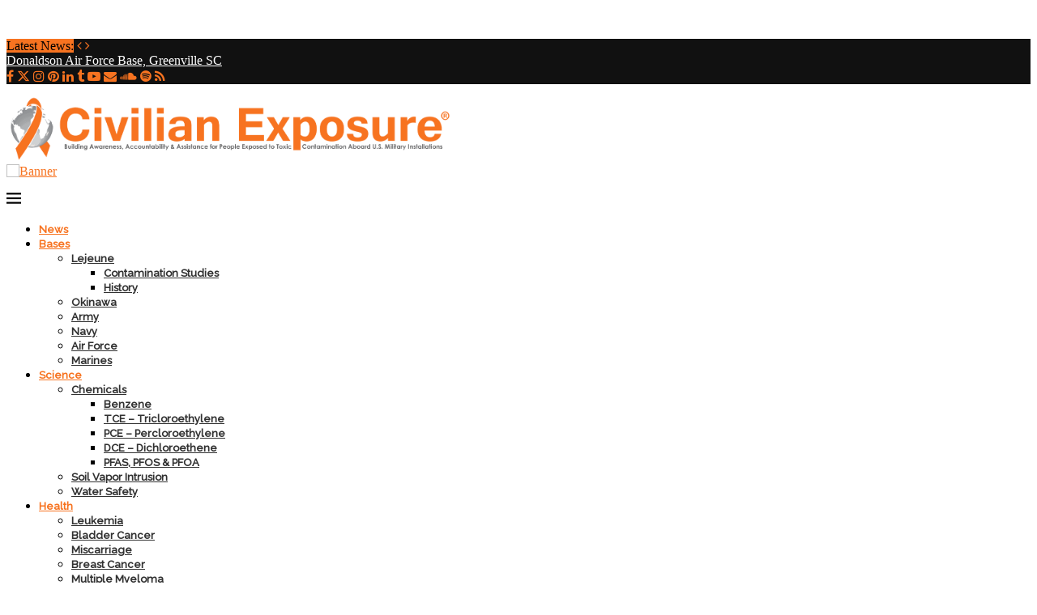

--- FILE ---
content_type: text/html; charset=UTF-8
request_url: https://www.civilianexposure.org/tag/new-year/
body_size: 52654
content:
<!DOCTYPE html>
<html lang="en-US">
<head>
    <meta charset="UTF-8">
    <meta http-equiv="X-UA-Compatible" content="IE=edge">
    <meta name="viewport" content="width=device-width, initial-scale=1">
    <link rel="profile" href="http://gmpg.org/xfn/11"/>
	        <link rel="shortcut icon" href="https://www.civilianexposure.org/wp-content/uploads/2024/01/Civlian-Exposure-Social2024.png"
              type="image/x-icon"/>
        <link rel="apple-touch-icon" sizes="180x180" href="https://www.civilianexposure.org/wp-content/uploads/2024/01/Civlian-Exposure-Social2024.png">
	    <link rel="alternate" type="application/rss+xml" title="Civilian Exposure RSS Feed"
          href="https://www.civilianexposure.org/feed/"/>
    <link rel="alternate" type="application/atom+xml" title="Civilian Exposure Atom Feed"
          href="https://www.civilianexposure.org/feed/atom/"/>
    <link rel="pingback" href="https://www.civilianexposure.org/xmlrpc.php"/>
    <!--[if lt IE 9]>
	<script src="https://www.civilianexposure.org/wp-content/themes/soledad/js/html5.js"></script>
	<![endif]-->
	<title>new year &#8211; Civilian Exposure</title>
<style>
#wpadminbar #wp-admin-bar-wccp_free_top_button .ab-icon:before {
	content: "\f160";
	color: #02CA02;
	top: 3px;
}
#wpadminbar #wp-admin-bar-wccp_free_top_button .ab-icon {
	transform: rotate(45deg);
}
</style>
<meta name='robots' content='max-image-preview:large' />
	<style>img:is([sizes="auto" i], [sizes^="auto," i]) { contain-intrinsic-size: 3000px 1500px }</style>
	<script>window._wca = window._wca || [];</script>

<!-- Begin Social Rocket v1.3.4 https://wpsocialrocket.com -->
<meta property="og:title" content="Tag: &lt;span&gt;new year&lt;/span&gt;" />
<meta property="og:description" content="The new year ahead is looking bright. We&#8217;ve added new volunteer journalists to our&hellip;" />
<meta name="twitter:card" content="summary_large_image">
<meta name="twitter:title" content="Tag: &lt;span&gt;new year&lt;/span&gt;" />
<meta name="twitter:description" content="The new year ahead is looking bright. We&#8217;ve added new volunteer journalists to our&hellip;" />
<!-- / Social Rocket -->
<link rel='dns-prefetch' href='//www.google.com' />
<link rel='dns-prefetch' href='//stats.wp.com' />
<link rel='dns-prefetch' href='//www.googletagmanager.com' />
<link rel="alternate" type="application/rss+xml" title="Civilian Exposure &raquo; Feed" href="https://www.civilianexposure.org/feed/" />
<link rel="alternate" type="application/rss+xml" title="Civilian Exposure &raquo; Comments Feed" href="https://www.civilianexposure.org/comments/feed/" />
<link rel="alternate" type="application/rss+xml" title="Civilian Exposure &raquo; new year Tag Feed" href="https://www.civilianexposure.org/tag/new-year/feed/" />
<script type="text/javascript">
/* <![CDATA[ */
window._wpemojiSettings = {"baseUrl":"https:\/\/s.w.org\/images\/core\/emoji\/16.0.1\/72x72\/","ext":".png","svgUrl":"https:\/\/s.w.org\/images\/core\/emoji\/16.0.1\/svg\/","svgExt":".svg","source":{"concatemoji":"https:\/\/www.civilianexposure.org\/wp-includes\/js\/wp-emoji-release.min.js?ver=6.8.3"}};
/*! This file is auto-generated */
!function(s,n){var o,i,e;function c(e){try{var t={supportTests:e,timestamp:(new Date).valueOf()};sessionStorage.setItem(o,JSON.stringify(t))}catch(e){}}function p(e,t,n){e.clearRect(0,0,e.canvas.width,e.canvas.height),e.fillText(t,0,0);var t=new Uint32Array(e.getImageData(0,0,e.canvas.width,e.canvas.height).data),a=(e.clearRect(0,0,e.canvas.width,e.canvas.height),e.fillText(n,0,0),new Uint32Array(e.getImageData(0,0,e.canvas.width,e.canvas.height).data));return t.every(function(e,t){return e===a[t]})}function u(e,t){e.clearRect(0,0,e.canvas.width,e.canvas.height),e.fillText(t,0,0);for(var n=e.getImageData(16,16,1,1),a=0;a<n.data.length;a++)if(0!==n.data[a])return!1;return!0}function f(e,t,n,a){switch(t){case"flag":return n(e,"\ud83c\udff3\ufe0f\u200d\u26a7\ufe0f","\ud83c\udff3\ufe0f\u200b\u26a7\ufe0f")?!1:!n(e,"\ud83c\udde8\ud83c\uddf6","\ud83c\udde8\u200b\ud83c\uddf6")&&!n(e,"\ud83c\udff4\udb40\udc67\udb40\udc62\udb40\udc65\udb40\udc6e\udb40\udc67\udb40\udc7f","\ud83c\udff4\u200b\udb40\udc67\u200b\udb40\udc62\u200b\udb40\udc65\u200b\udb40\udc6e\u200b\udb40\udc67\u200b\udb40\udc7f");case"emoji":return!a(e,"\ud83e\udedf")}return!1}function g(e,t,n,a){var r="undefined"!=typeof WorkerGlobalScope&&self instanceof WorkerGlobalScope?new OffscreenCanvas(300,150):s.createElement("canvas"),o=r.getContext("2d",{willReadFrequently:!0}),i=(o.textBaseline="top",o.font="600 32px Arial",{});return e.forEach(function(e){i[e]=t(o,e,n,a)}),i}function t(e){var t=s.createElement("script");t.src=e,t.defer=!0,s.head.appendChild(t)}"undefined"!=typeof Promise&&(o="wpEmojiSettingsSupports",i=["flag","emoji"],n.supports={everything:!0,everythingExceptFlag:!0},e=new Promise(function(e){s.addEventListener("DOMContentLoaded",e,{once:!0})}),new Promise(function(t){var n=function(){try{var e=JSON.parse(sessionStorage.getItem(o));if("object"==typeof e&&"number"==typeof e.timestamp&&(new Date).valueOf()<e.timestamp+604800&&"object"==typeof e.supportTests)return e.supportTests}catch(e){}return null}();if(!n){if("undefined"!=typeof Worker&&"undefined"!=typeof OffscreenCanvas&&"undefined"!=typeof URL&&URL.createObjectURL&&"undefined"!=typeof Blob)try{var e="postMessage("+g.toString()+"("+[JSON.stringify(i),f.toString(),p.toString(),u.toString()].join(",")+"));",a=new Blob([e],{type:"text/javascript"}),r=new Worker(URL.createObjectURL(a),{name:"wpTestEmojiSupports"});return void(r.onmessage=function(e){c(n=e.data),r.terminate(),t(n)})}catch(e){}c(n=g(i,f,p,u))}t(n)}).then(function(e){for(var t in e)n.supports[t]=e[t],n.supports.everything=n.supports.everything&&n.supports[t],"flag"!==t&&(n.supports.everythingExceptFlag=n.supports.everythingExceptFlag&&n.supports[t]);n.supports.everythingExceptFlag=n.supports.everythingExceptFlag&&!n.supports.flag,n.DOMReady=!1,n.readyCallback=function(){n.DOMReady=!0}}).then(function(){return e}).then(function(){var e;n.supports.everything||(n.readyCallback(),(e=n.source||{}).concatemoji?t(e.concatemoji):e.wpemoji&&e.twemoji&&(t(e.twemoji),t(e.wpemoji)))}))}((window,document),window._wpemojiSettings);
/* ]]> */
</script>
<script>function cpLoadCSS(e,t,n){"use strict";var i=window.document.createElement("link"),o=t||window.document.getElementsByTagName("script")[0];return i.rel="stylesheet",i.href=e,i.media="only x",o.parentNode.insertBefore(i,o),setTimeout(function(){i.media=n||"all"}),i}</script><style>.cp-popup-container .cpro-overlay,.cp-popup-container .cp-popup-wrapper{opacity:0;visibility:hidden;display:none}</style><style id='wp-emoji-styles-inline-css' type='text/css'>

	img.wp-smiley, img.emoji {
		display: inline !important;
		border: none !important;
		box-shadow: none !important;
		height: 1em !important;
		width: 1em !important;
		margin: 0 0.07em !important;
		vertical-align: -0.1em !important;
		background: none !important;
		padding: 0 !important;
	}
</style>
<link rel='stylesheet' id='wp-block-library-css' href='https://www.civilianexposure.org/wp-includes/css/dist/block-library/style.min.css?ver=6.8.3' type='text/css' media='all' />
<style id='wp-block-library-theme-inline-css' type='text/css'>
.wp-block-audio :where(figcaption){color:#555;font-size:13px;text-align:center}.is-dark-theme .wp-block-audio :where(figcaption){color:#ffffffa6}.wp-block-audio{margin:0 0 1em}.wp-block-code{border:1px solid #ccc;border-radius:4px;font-family:Menlo,Consolas,monaco,monospace;padding:.8em 1em}.wp-block-embed :where(figcaption){color:#555;font-size:13px;text-align:center}.is-dark-theme .wp-block-embed :where(figcaption){color:#ffffffa6}.wp-block-embed{margin:0 0 1em}.blocks-gallery-caption{color:#555;font-size:13px;text-align:center}.is-dark-theme .blocks-gallery-caption{color:#ffffffa6}:root :where(.wp-block-image figcaption){color:#555;font-size:13px;text-align:center}.is-dark-theme :root :where(.wp-block-image figcaption){color:#ffffffa6}.wp-block-image{margin:0 0 1em}.wp-block-pullquote{border-bottom:4px solid;border-top:4px solid;color:currentColor;margin-bottom:1.75em}.wp-block-pullquote cite,.wp-block-pullquote footer,.wp-block-pullquote__citation{color:currentColor;font-size:.8125em;font-style:normal;text-transform:uppercase}.wp-block-quote{border-left:.25em solid;margin:0 0 1.75em;padding-left:1em}.wp-block-quote cite,.wp-block-quote footer{color:currentColor;font-size:.8125em;font-style:normal;position:relative}.wp-block-quote:where(.has-text-align-right){border-left:none;border-right:.25em solid;padding-left:0;padding-right:1em}.wp-block-quote:where(.has-text-align-center){border:none;padding-left:0}.wp-block-quote.is-large,.wp-block-quote.is-style-large,.wp-block-quote:where(.is-style-plain){border:none}.wp-block-search .wp-block-search__label{font-weight:700}.wp-block-search__button{border:1px solid #ccc;padding:.375em .625em}:where(.wp-block-group.has-background){padding:1.25em 2.375em}.wp-block-separator.has-css-opacity{opacity:.4}.wp-block-separator{border:none;border-bottom:2px solid;margin-left:auto;margin-right:auto}.wp-block-separator.has-alpha-channel-opacity{opacity:1}.wp-block-separator:not(.is-style-wide):not(.is-style-dots){width:100px}.wp-block-separator.has-background:not(.is-style-dots){border-bottom:none;height:1px}.wp-block-separator.has-background:not(.is-style-wide):not(.is-style-dots){height:2px}.wp-block-table{margin:0 0 1em}.wp-block-table td,.wp-block-table th{word-break:normal}.wp-block-table :where(figcaption){color:#555;font-size:13px;text-align:center}.is-dark-theme .wp-block-table :where(figcaption){color:#ffffffa6}.wp-block-video :where(figcaption){color:#555;font-size:13px;text-align:center}.is-dark-theme .wp-block-video :where(figcaption){color:#ffffffa6}.wp-block-video{margin:0 0 1em}:root :where(.wp-block-template-part.has-background){margin-bottom:0;margin-top:0;padding:1.25em 2.375em}
</style>
<style id='classic-theme-styles-inline-css' type='text/css'>
/*! This file is auto-generated */
.wp-block-button__link{color:#fff;background-color:#32373c;border-radius:9999px;box-shadow:none;text-decoration:none;padding:calc(.667em + 2px) calc(1.333em + 2px);font-size:1.125em}.wp-block-file__button{background:#32373c;color:#fff;text-decoration:none}
</style>
<style id='block-soledad-style-inline-css' type='text/css'>
.pchead-e-block{--pcborder-cl:#dedede;--pcaccent-cl:#6eb48c}.heading1-style-1>h1,.heading1-style-2>h1,.heading2-style-1>h2,.heading2-style-2>h2,.heading3-style-1>h3,.heading3-style-2>h3,.heading4-style-1>h4,.heading4-style-2>h4,.heading5-style-1>h5,.heading5-style-2>h5{padding-bottom:8px;border-bottom:1px solid var(--pcborder-cl);overflow:hidden}.heading1-style-2>h1,.heading2-style-2>h2,.heading3-style-2>h3,.heading4-style-2>h4,.heading5-style-2>h5{border-bottom-width:0;position:relative}.heading1-style-2>h1:before,.heading2-style-2>h2:before,.heading3-style-2>h3:before,.heading4-style-2>h4:before,.heading5-style-2>h5:before{content:'';width:50px;height:2px;bottom:0;left:0;z-index:2;background:var(--pcaccent-cl);position:absolute}.heading1-style-2>h1:after,.heading2-style-2>h2:after,.heading3-style-2>h3:after,.heading4-style-2>h4:after,.heading5-style-2>h5:after{content:'';width:100%;height:2px;bottom:0;left:20px;z-index:1;background:var(--pcborder-cl);position:absolute}.heading1-style-3>h1,.heading1-style-4>h1,.heading2-style-3>h2,.heading2-style-4>h2,.heading3-style-3>h3,.heading3-style-4>h3,.heading4-style-3>h4,.heading4-style-4>h4,.heading5-style-3>h5,.heading5-style-4>h5{position:relative;padding-left:20px}.heading1-style-3>h1:before,.heading1-style-4>h1:before,.heading2-style-3>h2:before,.heading2-style-4>h2:before,.heading3-style-3>h3:before,.heading3-style-4>h3:before,.heading4-style-3>h4:before,.heading4-style-4>h4:before,.heading5-style-3>h5:before,.heading5-style-4>h5:before{width:10px;height:100%;content:'';position:absolute;top:0;left:0;bottom:0;background:var(--pcaccent-cl)}.heading1-style-4>h1,.heading2-style-4>h2,.heading3-style-4>h3,.heading4-style-4>h4,.heading5-style-4>h5{padding:10px 20px;background:#f1f1f1}.heading1-style-5>h1,.heading2-style-5>h2,.heading3-style-5>h3,.heading4-style-5>h4,.heading5-style-5>h5{position:relative;z-index:1}.heading1-style-5>h1:before,.heading2-style-5>h2:before,.heading3-style-5>h3:before,.heading4-style-5>h4:before,.heading5-style-5>h5:before{content:"";position:absolute;left:0;bottom:0;width:200px;height:50%;transform:skew(-25deg) translateX(0);background:var(--pcaccent-cl);z-index:-1;opacity:.4}.heading1-style-6>h1,.heading2-style-6>h2,.heading3-style-6>h3,.heading4-style-6>h4,.heading5-style-6>h5{text-decoration:underline;text-underline-offset:2px;text-decoration-thickness:4px;text-decoration-color:var(--pcaccent-cl)}
</style>
<style id='global-styles-inline-css' type='text/css'>
:root{--wp--preset--aspect-ratio--square: 1;--wp--preset--aspect-ratio--4-3: 4/3;--wp--preset--aspect-ratio--3-4: 3/4;--wp--preset--aspect-ratio--3-2: 3/2;--wp--preset--aspect-ratio--2-3: 2/3;--wp--preset--aspect-ratio--16-9: 16/9;--wp--preset--aspect-ratio--9-16: 9/16;--wp--preset--color--black: #000000;--wp--preset--color--cyan-bluish-gray: #abb8c3;--wp--preset--color--white: #ffffff;--wp--preset--color--pale-pink: #f78da7;--wp--preset--color--vivid-red: #cf2e2e;--wp--preset--color--luminous-vivid-orange: #ff6900;--wp--preset--color--luminous-vivid-amber: #fcb900;--wp--preset--color--light-green-cyan: #7bdcb5;--wp--preset--color--vivid-green-cyan: #00d084;--wp--preset--color--pale-cyan-blue: #8ed1fc;--wp--preset--color--vivid-cyan-blue: #0693e3;--wp--preset--color--vivid-purple: #9b51e0;--wp--preset--gradient--vivid-cyan-blue-to-vivid-purple: linear-gradient(135deg,rgba(6,147,227,1) 0%,rgb(155,81,224) 100%);--wp--preset--gradient--light-green-cyan-to-vivid-green-cyan: linear-gradient(135deg,rgb(122,220,180) 0%,rgb(0,208,130) 100%);--wp--preset--gradient--luminous-vivid-amber-to-luminous-vivid-orange: linear-gradient(135deg,rgba(252,185,0,1) 0%,rgba(255,105,0,1) 100%);--wp--preset--gradient--luminous-vivid-orange-to-vivid-red: linear-gradient(135deg,rgba(255,105,0,1) 0%,rgb(207,46,46) 100%);--wp--preset--gradient--very-light-gray-to-cyan-bluish-gray: linear-gradient(135deg,rgb(238,238,238) 0%,rgb(169,184,195) 100%);--wp--preset--gradient--cool-to-warm-spectrum: linear-gradient(135deg,rgb(74,234,220) 0%,rgb(151,120,209) 20%,rgb(207,42,186) 40%,rgb(238,44,130) 60%,rgb(251,105,98) 80%,rgb(254,248,76) 100%);--wp--preset--gradient--blush-light-purple: linear-gradient(135deg,rgb(255,206,236) 0%,rgb(152,150,240) 100%);--wp--preset--gradient--blush-bordeaux: linear-gradient(135deg,rgb(254,205,165) 0%,rgb(254,45,45) 50%,rgb(107,0,62) 100%);--wp--preset--gradient--luminous-dusk: linear-gradient(135deg,rgb(255,203,112) 0%,rgb(199,81,192) 50%,rgb(65,88,208) 100%);--wp--preset--gradient--pale-ocean: linear-gradient(135deg,rgb(255,245,203) 0%,rgb(182,227,212) 50%,rgb(51,167,181) 100%);--wp--preset--gradient--electric-grass: linear-gradient(135deg,rgb(202,248,128) 0%,rgb(113,206,126) 100%);--wp--preset--gradient--midnight: linear-gradient(135deg,rgb(2,3,129) 0%,rgb(40,116,252) 100%);--wp--preset--font-size--small: 12px;--wp--preset--font-size--medium: 20px;--wp--preset--font-size--large: 32px;--wp--preset--font-size--x-large: 42px;--wp--preset--font-size--normal: 14px;--wp--preset--font-size--huge: 42px;--wp--preset--spacing--20: 0.44rem;--wp--preset--spacing--30: 0.67rem;--wp--preset--spacing--40: 1rem;--wp--preset--spacing--50: 1.5rem;--wp--preset--spacing--60: 2.25rem;--wp--preset--spacing--70: 3.38rem;--wp--preset--spacing--80: 5.06rem;--wp--preset--shadow--natural: 6px 6px 9px rgba(0, 0, 0, 0.2);--wp--preset--shadow--deep: 12px 12px 50px rgba(0, 0, 0, 0.4);--wp--preset--shadow--sharp: 6px 6px 0px rgba(0, 0, 0, 0.2);--wp--preset--shadow--outlined: 6px 6px 0px -3px rgba(255, 255, 255, 1), 6px 6px rgba(0, 0, 0, 1);--wp--preset--shadow--crisp: 6px 6px 0px rgba(0, 0, 0, 1);}:where(.is-layout-flex){gap: 0.5em;}:where(.is-layout-grid){gap: 0.5em;}body .is-layout-flex{display: flex;}.is-layout-flex{flex-wrap: wrap;align-items: center;}.is-layout-flex > :is(*, div){margin: 0;}body .is-layout-grid{display: grid;}.is-layout-grid > :is(*, div){margin: 0;}:where(.wp-block-columns.is-layout-flex){gap: 2em;}:where(.wp-block-columns.is-layout-grid){gap: 2em;}:where(.wp-block-post-template.is-layout-flex){gap: 1.25em;}:where(.wp-block-post-template.is-layout-grid){gap: 1.25em;}.has-black-color{color: var(--wp--preset--color--black) !important;}.has-cyan-bluish-gray-color{color: var(--wp--preset--color--cyan-bluish-gray) !important;}.has-white-color{color: var(--wp--preset--color--white) !important;}.has-pale-pink-color{color: var(--wp--preset--color--pale-pink) !important;}.has-vivid-red-color{color: var(--wp--preset--color--vivid-red) !important;}.has-luminous-vivid-orange-color{color: var(--wp--preset--color--luminous-vivid-orange) !important;}.has-luminous-vivid-amber-color{color: var(--wp--preset--color--luminous-vivid-amber) !important;}.has-light-green-cyan-color{color: var(--wp--preset--color--light-green-cyan) !important;}.has-vivid-green-cyan-color{color: var(--wp--preset--color--vivid-green-cyan) !important;}.has-pale-cyan-blue-color{color: var(--wp--preset--color--pale-cyan-blue) !important;}.has-vivid-cyan-blue-color{color: var(--wp--preset--color--vivid-cyan-blue) !important;}.has-vivid-purple-color{color: var(--wp--preset--color--vivid-purple) !important;}.has-black-background-color{background-color: var(--wp--preset--color--black) !important;}.has-cyan-bluish-gray-background-color{background-color: var(--wp--preset--color--cyan-bluish-gray) !important;}.has-white-background-color{background-color: var(--wp--preset--color--white) !important;}.has-pale-pink-background-color{background-color: var(--wp--preset--color--pale-pink) !important;}.has-vivid-red-background-color{background-color: var(--wp--preset--color--vivid-red) !important;}.has-luminous-vivid-orange-background-color{background-color: var(--wp--preset--color--luminous-vivid-orange) !important;}.has-luminous-vivid-amber-background-color{background-color: var(--wp--preset--color--luminous-vivid-amber) !important;}.has-light-green-cyan-background-color{background-color: var(--wp--preset--color--light-green-cyan) !important;}.has-vivid-green-cyan-background-color{background-color: var(--wp--preset--color--vivid-green-cyan) !important;}.has-pale-cyan-blue-background-color{background-color: var(--wp--preset--color--pale-cyan-blue) !important;}.has-vivid-cyan-blue-background-color{background-color: var(--wp--preset--color--vivid-cyan-blue) !important;}.has-vivid-purple-background-color{background-color: var(--wp--preset--color--vivid-purple) !important;}.has-black-border-color{border-color: var(--wp--preset--color--black) !important;}.has-cyan-bluish-gray-border-color{border-color: var(--wp--preset--color--cyan-bluish-gray) !important;}.has-white-border-color{border-color: var(--wp--preset--color--white) !important;}.has-pale-pink-border-color{border-color: var(--wp--preset--color--pale-pink) !important;}.has-vivid-red-border-color{border-color: var(--wp--preset--color--vivid-red) !important;}.has-luminous-vivid-orange-border-color{border-color: var(--wp--preset--color--luminous-vivid-orange) !important;}.has-luminous-vivid-amber-border-color{border-color: var(--wp--preset--color--luminous-vivid-amber) !important;}.has-light-green-cyan-border-color{border-color: var(--wp--preset--color--light-green-cyan) !important;}.has-vivid-green-cyan-border-color{border-color: var(--wp--preset--color--vivid-green-cyan) !important;}.has-pale-cyan-blue-border-color{border-color: var(--wp--preset--color--pale-cyan-blue) !important;}.has-vivid-cyan-blue-border-color{border-color: var(--wp--preset--color--vivid-cyan-blue) !important;}.has-vivid-purple-border-color{border-color: var(--wp--preset--color--vivid-purple) !important;}.has-vivid-cyan-blue-to-vivid-purple-gradient-background{background: var(--wp--preset--gradient--vivid-cyan-blue-to-vivid-purple) !important;}.has-light-green-cyan-to-vivid-green-cyan-gradient-background{background: var(--wp--preset--gradient--light-green-cyan-to-vivid-green-cyan) !important;}.has-luminous-vivid-amber-to-luminous-vivid-orange-gradient-background{background: var(--wp--preset--gradient--luminous-vivid-amber-to-luminous-vivid-orange) !important;}.has-luminous-vivid-orange-to-vivid-red-gradient-background{background: var(--wp--preset--gradient--luminous-vivid-orange-to-vivid-red) !important;}.has-very-light-gray-to-cyan-bluish-gray-gradient-background{background: var(--wp--preset--gradient--very-light-gray-to-cyan-bluish-gray) !important;}.has-cool-to-warm-spectrum-gradient-background{background: var(--wp--preset--gradient--cool-to-warm-spectrum) !important;}.has-blush-light-purple-gradient-background{background: var(--wp--preset--gradient--blush-light-purple) !important;}.has-blush-bordeaux-gradient-background{background: var(--wp--preset--gradient--blush-bordeaux) !important;}.has-luminous-dusk-gradient-background{background: var(--wp--preset--gradient--luminous-dusk) !important;}.has-pale-ocean-gradient-background{background: var(--wp--preset--gradient--pale-ocean) !important;}.has-electric-grass-gradient-background{background: var(--wp--preset--gradient--electric-grass) !important;}.has-midnight-gradient-background{background: var(--wp--preset--gradient--midnight) !important;}.has-small-font-size{font-size: var(--wp--preset--font-size--small) !important;}.has-medium-font-size{font-size: var(--wp--preset--font-size--medium) !important;}.has-large-font-size{font-size: var(--wp--preset--font-size--large) !important;}.has-x-large-font-size{font-size: var(--wp--preset--font-size--x-large) !important;}
:where(.wp-block-post-template.is-layout-flex){gap: 1.25em;}:where(.wp-block-post-template.is-layout-grid){gap: 1.25em;}
:where(.wp-block-columns.is-layout-flex){gap: 2em;}:where(.wp-block-columns.is-layout-grid){gap: 2em;}
:root :where(.wp-block-pullquote){font-size: 1.5em;line-height: 1.6;}
</style>
<link rel='stylesheet' id='dashicons-css' href='https://www.civilianexposure.org/wp-includes/css/dashicons.min.css?ver=6.8.3' type='text/css' media='all' />
<link rel='stylesheet' id='admin-bar-css' href='https://www.civilianexposure.org/wp-includes/css/admin-bar.min.css?ver=6.8.3' type='text/css' media='all' />
<style id='admin-bar-inline-css' type='text/css'>

    /* Hide CanvasJS credits for P404 charts specifically */
    #p404RedirectChart .canvasjs-chart-credit {
        display: none !important;
    }
    
    #p404RedirectChart canvas {
        border-radius: 6px;
    }

    .p404-redirect-adminbar-weekly-title {
        font-weight: bold;
        font-size: 14px;
        color: #fff;
        margin-bottom: 6px;
    }

    #wpadminbar #wp-admin-bar-p404_free_top_button .ab-icon:before {
        content: "\f103";
        color: #dc3545;
        top: 3px;
    }
    
    #wp-admin-bar-p404_free_top_button .ab-item {
        min-width: 80px !important;
        padding: 0px !important;
    }
    
    /* Ensure proper positioning and z-index for P404 dropdown */
    .p404-redirect-adminbar-dropdown-wrap { 
        min-width: 0; 
        padding: 0;
        position: static !important;
    }
    
    #wpadminbar #wp-admin-bar-p404_free_top_button_dropdown {
        position: static !important;
    }
    
    #wpadminbar #wp-admin-bar-p404_free_top_button_dropdown .ab-item {
        padding: 0 !important;
        margin: 0 !important;
    }
    
    .p404-redirect-dropdown-container {
        min-width: 340px;
        padding: 18px 18px 12px 18px;
        background: #23282d !important;
        color: #fff;
        border-radius: 12px;
        box-shadow: 0 8px 32px rgba(0,0,0,0.25);
        margin-top: 10px;
        position: relative !important;
        z-index: 999999 !important;
        display: block !important;
        border: 1px solid #444;
    }
    
    /* Ensure P404 dropdown appears on hover */
    #wpadminbar #wp-admin-bar-p404_free_top_button .p404-redirect-dropdown-container { 
        display: none !important;
    }
    
    #wpadminbar #wp-admin-bar-p404_free_top_button:hover .p404-redirect-dropdown-container { 
        display: block !important;
    }
    
    #wpadminbar #wp-admin-bar-p404_free_top_button:hover #wp-admin-bar-p404_free_top_button_dropdown .p404-redirect-dropdown-container {
        display: block !important;
    }
    
    .p404-redirect-card {
        background: #2c3338;
        border-radius: 8px;
        padding: 18px 18px 12px 18px;
        box-shadow: 0 2px 8px rgba(0,0,0,0.07);
        display: flex;
        flex-direction: column;
        align-items: flex-start;
        border: 1px solid #444;
    }
    
    .p404-redirect-btn {
        display: inline-block;
        background: #dc3545;
        color: #fff !important;
        font-weight: bold;
        padding: 5px 22px;
        border-radius: 8px;
        text-decoration: none;
        font-size: 17px;
        transition: background 0.2s, box-shadow 0.2s;
        margin-top: 8px;
        box-shadow: 0 2px 8px rgba(220,53,69,0.15);
        text-align: center;
        line-height: 1.6;
    }
    
    .p404-redirect-btn:hover {
        background: #c82333;
        color: #fff !important;
        box-shadow: 0 4px 16px rgba(220,53,69,0.25);
    }
    
    /* Prevent conflicts with other admin bar dropdowns */
    #wpadminbar .ab-top-menu > li:hover > .ab-item,
    #wpadminbar .ab-top-menu > li.hover > .ab-item {
        z-index: auto;
    }
    
    #wpadminbar #wp-admin-bar-p404_free_top_button:hover > .ab-item {
        z-index: 999998 !important;
    }
    
</style>
<link rel='stylesheet' id='widgetopts-styles-css' href='https://www.civilianexposure.org/wp-content/plugins/widget-options/assets/css/widget-options.css?ver=4.1.3' type='text/css' media='all' />
<style id='woocommerce-inline-inline-css' type='text/css'>
.woocommerce form .form-row .required { visibility: visible; }
</style>
<script>document.addEventListener('DOMContentLoaded', function(event) {  if( typeof cpLoadCSS !== 'undefined' ) { cpLoadCSS('https://www.civilianexposure.org/wp-content/plugins/convertpro/assets/modules/css/cp-popup.min.css?ver=1.8.8', 0, 'all'); } }); </script>
<link rel='stylesheet' id='brands-styles-css' href='https://www.civilianexposure.org/wp-content/plugins/woocommerce/assets/css/brands.css?ver=10.3.4' type='text/css' media='all' />
<link rel='stylesheet' id='penci-soledad-parent-style-css' href='https://www.civilianexposure.org/wp-content/themes/soledad/style.css?ver=6.8.3' type='text/css' media='all' />
<link rel='stylesheet' id='penci-main-style-css' href='https://www.civilianexposure.org/wp-content/themes/soledad/main.css?ver=8.5.4' type='text/css' media='all' />
<link rel='stylesheet' id='penci-swiper-bundle-css' href='https://www.civilianexposure.org/wp-content/themes/soledad/css/swiper-bundle.min.css?ver=8.5.4' type='text/css' media='all' />
<link rel='stylesheet' id='penci-font-awesomeold-css' href='https://www.civilianexposure.org/wp-content/themes/soledad/css/font-awesome.4.7.0.swap.min.css?ver=4.7.0' type='text/css' media='all' />
<link rel='stylesheet' id='penci_icon-css' href='https://www.civilianexposure.org/wp-content/themes/soledad/css/penci-icon.css?ver=8.5.4' type='text/css' media='all' />
<link rel='stylesheet' id='penci_style-css' href='https://www.civilianexposure.org/wp-content/themes/soledad-child/style.css?ver=8.5.4' type='text/css' media='all' />
<link rel='stylesheet' id='penci_social_counter-css' href='https://www.civilianexposure.org/wp-content/themes/soledad/css/social-counter.css?ver=8.5.4' type='text/css' media='all' />
<link rel='stylesheet' id='social_rocket-css' href='https://www.civilianexposure.org/wp-content/plugins/social-rocket/assets/css/style.css?ver=1.3.4' type='text/css' media='all' />
<style id='social_rocket-inline-css' type='text/css'>

				 .social-rocket-buttons {
					display: -webkit-box;
					display: -moz-box;
					display: -ms-flexbox;
					display: -webkit-flex;
					display: flex;
					-webkit-box-orient: horizontal;
					-webkit-box-direction: normal;
					-ms-flex-direction: row;
					flex-direction: row;
					-ms-flex-wrap: wrap;
					flex-wrap: wrap;
					-webkit-box-pack: justify;
					-ms-flex-pack: justify;
					justify-content: space-between;
					-ms-flex-line-pack: stretch;
					align-content: stretch;
					-webkit-box-align: stretch;
					-ms-flex-align: stretch;
					align-items: stretch;
				}
				 .social-rocket-buttons .social-rocket-button,
				 .social-rocket-buttons .social-rocket-button-anchor,
				 .social-rocket-buttons .social-rocket-shares-total {
					-webkit-box-flex: 1;
					-ms-flex: 1;
					flex: 1;
				}
			
			 .social-rocket-buttons .social-rocket-shares-total {
				color: #252525;
			}
			 .social-rocket-buttons {
				text-align: left;
			}
			 .social-rocket-buttons-heading {
				text-align: left;
			}
			 .social-rocket-button {
				border-style: solid;
				border-width: 1px;
				border-radius: 0px;
			}
			 .social-rocket-buttons .social-rocket-button,
			 .social-rocket-buttons .social-rocket-button:last-child,
			 .social-rocket-buttons .social-rocket-shares-total {
				margin-bottom: 5px;
				margin-right: 5px;
			}
		
				.social-rocket-floating-buttons {
					display: -webkit-box;
					display: -moz-box;
					display: -ms-flexbox;
					display: -webkit-flex;
					display: flex;
					-webkit-box-orient: horizontal;
					-webkit-box-direction: normal;
					-ms-flex-direction: row;
					flex-direction: row;
					-ms-flex-wrap: wrap;
					flex-wrap: wrap;
					-webkit-box-pack: justify;
					-ms-flex-pack: justify;
					justify-content: space-between;
					-ms-flex-line-pack: stretch;
					align-content: stretch;
					-webkit-box-align: stretch;
					-ms-flex-align: stretch;
					align-items: stretch;
				}
				.social-rocket-floating-buttons .social-rocket-floating-button,
				.social-rocket-floating-buttons .social-rocket-floating-button-anchor {
					-webkit-box-flex: 1;
					-ms-flex: 1;
					flex: 1;
				}
			
					.social-rocket-floating-buttons .social-rocket-shares-total {
						-webkit-box-flex: 1;
						-ms-flex: 1;
						flex: 1;
					}
				
			.social-rocket-floating-buttons .social-rocket-shares-total {
				color: #252525;
			}
		
			.social-rocket-floating-buttons.social-rocket-position-top,
			.social-rocket-floating-buttons.social-rocket-position-bottom {
				text-align: center;
			}
		
			.social-rocket-floating-buttons.social-rocket-position-top .social-rocket-floating-button-anchor,
			.social-rocket-floating-buttons.social-rocket-position-bottom .social-rocket-floating-button-anchor {
				text-align: center;
			}
			
			.social-rocket-floating-buttons .social-rocket-floating-button {
				border-style: none;
				border-width: 0px;
				border-radius: 0px;
			}
		
			.social-rocket-floating-buttons .social-rocket-floating-button,
			.social-rocket-floating-buttons .social-rocket-shares-total {
				margin-right: 10px;
			}
			
			.social-rocket-floating-buttons .social-rocket-floating-button.social-rocket-floating-button-rectangle {
				padding: 1px;
			}
			
			.social-rocket-tweet {
				background-color: #429cd6;
				color: #ffffff;
				font-size: 24px;
				border-style: none;
				border-width: 1px;
				border-color: #dddddd;
				border-radius: 0px;
			}
			.social-rocket-tweet a {
				border-left: 10px solid #3c87b2;
			}
			.social-rocket-tweet-cta {
				color: #ffffff;
				text-align: right;
			}
		
				@media screen and (max-width: 782px) {
					.social-rocket-inline-buttons.social-rocket-desktop-only {
						display: none !important;
					}
					.social-rocket-inline-buttons.social-rocket-mobile-only {
						display: block;
					}
				}
				@media screen and (min-width: 783px) {
					.social-rocket-inline-buttons.social-rocket-mobile-only {
						display: none !important;
					}
					.social-rocket-inline-buttons.social-rocket-desktop-only {
						display: block;
					}
				}
			
				@media screen and (max-width: 782px) {
					.social-rocket-floating-buttons.social-rocket-desktop-only {
						display: none !important;
					}
					.social-rocket-floating-buttons.social-rocket-mobile-only {
						display: block;
					}
				}
				@media screen and (min-width: 783px) {
					.social-rocket-floating-buttons.social-rocket-mobile-only {
						display: none !important;
					}
					.social-rocket-floating-buttons.social-rocket-desktop-only {
						display: block;
					}
				}
			
</style>
<link rel='stylesheet' id='fontawesome_all-css' href='https://www.civilianexposure.org/wp-content/plugins/social-rocket/assets/css/all.min.css?ver=1.3.4' type='text/css' media='all' />
<link rel='stylesheet' id='woocommerce-css' href='https://www.civilianexposure.org/wp-content/themes/soledad/inc/woocommerce/css/build/woocommerce.css?ver=8.5.4' type='text/css' media='all' />
<link rel='stylesheet' id='woocommerce-layout-css' href='https://www.civilianexposure.org/wp-content/themes/soledad/inc/woocommerce/css/build/woocommerce-layout.css?ver=8.5.4' type='text/css' media='all' />
<link rel='stylesheet' id='penci-woocommerce-css' href='https://www.civilianexposure.org/wp-content/themes/soledad/inc/woocommerce/css/penci-woocomerce.css?ver=8.5.4' type='text/css' media='all' />
<style id='penci-woocommerce-inline-css' type='text/css'>
:root{--pc-woo-quick-view-width: 960px;}
</style>
<script type="text/template" id="tmpl-variation-template">
	<div class="woocommerce-variation-description">{{{ data.variation.variation_description }}}</div>
	<div class="woocommerce-variation-price">{{{ data.variation.price_html }}}</div>
	<div class="woocommerce-variation-availability">{{{ data.variation.availability_html }}}</div>
</script>
<script type="text/template" id="tmpl-unavailable-variation-template">
	<p role="alert">Sorry, this product is unavailable. Please choose a different combination.</p>
</script>
<script type="text/javascript" src="https://www.civilianexposure.org/wp-includes/js/jquery/jquery.min.js?ver=3.7.1&#039; defer onload=&#039;" id="jquery-core-js"></script>
<script type="text/javascript" src="https://www.civilianexposure.org/wp-includes/js/jquery/jquery-migrate.min.js?ver=3.4.1&#039; defer onload=&#039;" id="jquery-migrate-js"></script>
<script type="text/javascript" id="file_uploads_nfpluginsettings-js-extra">
/* <![CDATA[ */
var params = {"clearLogRestUrl":"https:\/\/www.civilianexposure.org\/wp-json\/nf-file-uploads\/debug-log\/delete-all","clearLogButtonId":"file_uploads_clear_debug_logger","downloadLogRestUrl":"https:\/\/www.civilianexposure.org\/wp-json\/nf-file-uploads\/debug-log\/get-all","downloadLogButtonId":"file_uploads_download_debug_logger"};
/* ]]> */
</script>
<script type="text/javascript" src="https://www.civilianexposure.org/wp-content/plugins/ninja-forms-uploads/assets/js/nfpluginsettings.js?ver=3.3.23&#039; defer onload=&#039;" id="file_uploads_nfpluginsettings-js"></script>
<script type="text/javascript" src="https://www.civilianexposure.org/wp-content/plugins/recaptcha-woo/js/rcfwc.js?ver=1.0&#039; defer onload=&#039;" id="rcfwc-js-js" defer="defer" data-wp-strategy="defer"></script>
<script type="text/javascript" src="https://www.google.com/recaptcha/api.js?hl=en_US&#039; defer onload=&#039;" id="recaptcha-js" defer="defer" data-wp-strategy="defer"></script>
<script type="text/javascript" src="https://stats.wp.com/s-202552.js&#039; defer onload=&#039;" id="woocommerce-analytics-js" defer="defer" data-wp-strategy="defer"></script>

<!-- Google tag (gtag.js) snippet added by Site Kit -->
<!-- Google Analytics snippet added by Site Kit -->
<script type="text/javascript" src="https://www.googletagmanager.com/gtag/js?id=G-HW9N8DF9RG" id="google_gtagjs-js" async></script>
<script type="text/javascript" id="google_gtagjs-js-after">
/* <![CDATA[ */
window.dataLayer = window.dataLayer || [];function gtag(){dataLayer.push(arguments);}
gtag("set","linker",{"domains":["www.civilianexposure.org"]});
gtag("js", new Date());
gtag("set", "developer_id.dZTNiMT", true);
gtag("config", "G-HW9N8DF9RG");
/* ]]> */
</script>
<script type="text/javascript" src="https://www.civilianexposure.org/wp-includes/js/underscore.min.js?ver=1.13.7&#039; defer onload=&#039;" id="underscore-js"></script>
<script type="text/javascript" id="wp-util-js-extra">
/* <![CDATA[ */
var _wpUtilSettings = {"ajax":{"url":"\/wp-admin\/admin-ajax.php"}};
/* ]]> */
</script>
<script type="text/javascript" src="https://www.civilianexposure.org/wp-includes/js/wp-util.min.js?ver=6.8.3&#039; defer onload=&#039;" id="wp-util-js"></script>
<script type="text/javascript" src="https://www.civilianexposure.org/wp-content/plugins/woocommerce/assets/js/jquery-blockui/jquery.blockUI.min.js?ver=2.7.0-wc.10.3.4&#039; defer onload=&#039;" id="wc-jquery-blockui-js" defer="defer" data-wp-strategy="defer"></script>
<script type="text/javascript" id="wc-add-to-cart-variation-js-extra">
/* <![CDATA[ */
var wc_add_to_cart_variation_params = {"wc_ajax_url":"\/?wc-ajax=%%endpoint%%","i18n_no_matching_variations_text":"Sorry, no products matched your selection. Please choose a different combination.","i18n_make_a_selection_text":"Please select some product options before adding this product to your cart.","i18n_unavailable_text":"Sorry, this product is unavailable. Please choose a different combination.","i18n_reset_alert_text":"Your selection has been reset. Please select some product options before adding this product to your cart."};
/* ]]> */
</script>
<script type="text/javascript" src="https://www.civilianexposure.org/wp-content/plugins/woocommerce/assets/js/frontend/add-to-cart-variation.min.js?ver=10.3.4&#039; defer onload=&#039;" id="wc-add-to-cart-variation-js" defer="defer" data-wp-strategy="defer"></script>
<link rel="https://api.w.org/" href="https://www.civilianexposure.org/wp-json/" /><link rel="alternate" title="JSON" type="application/json" href="https://www.civilianexposure.org/wp-json/wp/v2/tags/608" /><link rel="EditURI" type="application/rsd+xml" title="RSD" href="https://www.civilianexposure.org/xmlrpc.php?rsd" />
<meta name="generator" content="WordPress 6.8.3" />
<meta name="generator" content="WooCommerce 10.3.4" />
<link rel='shortlink' href='https://www.civilianexposure.org/civilian-exposure-2019-the-year-ahead/' />
<meta name="generator" content="Site Kit by Google 1.168.0" /><script id="wpcp_disable_selection" type="text/javascript">
var image_save_msg='You are not allowed to save images!';
	var no_menu_msg='Context Menu disabled!';
	var smessage = "Content is Copyright protected by law. For reprints or sourcing, please contact Civilian Exposure. Thank you.";

function disableEnterKey(e)
{
	var elemtype = e.target.tagName;
	
	elemtype = elemtype.toUpperCase();
	
	if (elemtype == "TEXT" || elemtype == "TEXTAREA" || elemtype == "INPUT" || elemtype == "PASSWORD" || elemtype == "SELECT" || elemtype == "OPTION" || elemtype == "EMBED")
	{
		elemtype = 'TEXT';
	}
	
	if (e.ctrlKey){
     var key;
     if(window.event)
          key = window.event.keyCode;     //IE
     else
          key = e.which;     //firefox (97)
    //if (key != 17) alert(key);
     if (elemtype!= 'TEXT' && (key == 97 || key == 65 || key == 67 || key == 99 || key == 88 || key == 120 || key == 26 || key == 85  || key == 86 || key == 83 || key == 43 || key == 73))
     {
		if(wccp_free_iscontenteditable(e)) return true;
		show_wpcp_message('You are not allowed to copy content or view source');
		return false;
     }else
     	return true;
     }
}


/*For contenteditable tags*/
function wccp_free_iscontenteditable(e)
{
	var e = e || window.event; // also there is no e.target property in IE. instead IE uses window.event.srcElement
  	
	var target = e.target || e.srcElement;

	var elemtype = e.target.nodeName;
	
	elemtype = elemtype.toUpperCase();
	
	var iscontenteditable = "false";
		
	if(typeof target.getAttribute!="undefined" ) iscontenteditable = target.getAttribute("contenteditable"); // Return true or false as string
	
	var iscontenteditable2 = false;
	
	if(typeof target.isContentEditable!="undefined" ) iscontenteditable2 = target.isContentEditable; // Return true or false as boolean

	if(target.parentElement.isContentEditable) iscontenteditable2 = true;
	
	if (iscontenteditable == "true" || iscontenteditable2 == true)
	{
		if(typeof target.style!="undefined" ) target.style.cursor = "text";
		
		return true;
	}
}

////////////////////////////////////
function disable_copy(e)
{	
	var e = e || window.event; // also there is no e.target property in IE. instead IE uses window.event.srcElement
	
	var elemtype = e.target.tagName;
	
	elemtype = elemtype.toUpperCase();
	
	if (elemtype == "TEXT" || elemtype == "TEXTAREA" || elemtype == "INPUT" || elemtype == "PASSWORD" || elemtype == "SELECT" || elemtype == "OPTION" || elemtype == "EMBED")
	{
		elemtype = 'TEXT';
	}
	
	if(wccp_free_iscontenteditable(e)) return true;
	
	var isSafari = /Safari/.test(navigator.userAgent) && /Apple Computer/.test(navigator.vendor);
	
	var checker_IMG = '';
	if (elemtype == "IMG" && checker_IMG == 'checked' && e.detail >= 2) {show_wpcp_message(alertMsg_IMG);return false;}
	if (elemtype != "TEXT")
	{
		if (smessage !== "" && e.detail == 2)
			show_wpcp_message(smessage);
		
		if (isSafari)
			return true;
		else
			return false;
	}	
}

//////////////////////////////////////////
function disable_copy_ie()
{
	var e = e || window.event;
	var elemtype = window.event.srcElement.nodeName;
	elemtype = elemtype.toUpperCase();
	if(wccp_free_iscontenteditable(e)) return true;
	if (elemtype == "IMG") {show_wpcp_message(alertMsg_IMG);return false;}
	if (elemtype != "TEXT" && elemtype != "TEXTAREA" && elemtype != "INPUT" && elemtype != "PASSWORD" && elemtype != "SELECT" && elemtype != "OPTION" && elemtype != "EMBED")
	{
		return false;
	}
}	
function reEnable()
{
	return true;
}
document.onkeydown = disableEnterKey;
document.onselectstart = disable_copy_ie;
if(navigator.userAgent.indexOf('MSIE')==-1)
{
	document.onmousedown = disable_copy;
	document.onclick = reEnable;
}
function disableSelection(target)
{
    //For IE This code will work
    if (typeof target.onselectstart!="undefined")
    target.onselectstart = disable_copy_ie;
    
    //For Firefox This code will work
    else if (typeof target.style.MozUserSelect!="undefined")
    {target.style.MozUserSelect="none";}
    
    //All other  (ie: Opera) This code will work
    else
    target.onmousedown=function(){return false}
    target.style.cursor = "default";
}
//Calling the JS function directly just after body load
window.onload = function(){disableSelection(document.body);};

//////////////////special for safari Start////////////////
var onlongtouch;
var timer;
var touchduration = 1000; //length of time we want the user to touch before we do something

var elemtype = "";
function touchstart(e) {
	var e = e || window.event;
  // also there is no e.target property in IE.
  // instead IE uses window.event.srcElement
  	var target = e.target || e.srcElement;
	
	elemtype = window.event.srcElement.nodeName;
	
	elemtype = elemtype.toUpperCase();
	
	if(!wccp_pro_is_passive()) e.preventDefault();
	if (!timer) {
		timer = setTimeout(onlongtouch, touchduration);
	}
}

function touchend() {
    //stops short touches from firing the event
    if (timer) {
        clearTimeout(timer);
        timer = null;
    }
	onlongtouch();
}

onlongtouch = function(e) { //this will clear the current selection if anything selected
	
	if (elemtype != "TEXT" && elemtype != "TEXTAREA" && elemtype != "INPUT" && elemtype != "PASSWORD" && elemtype != "SELECT" && elemtype != "EMBED" && elemtype != "OPTION")	
	{
		if (window.getSelection) {
			if (window.getSelection().empty) {  // Chrome
			window.getSelection().empty();
			} else if (window.getSelection().removeAllRanges) {  // Firefox
			window.getSelection().removeAllRanges();
			}
		} else if (document.selection) {  // IE?
			document.selection.empty();
		}
		return false;
	}
};

document.addEventListener("DOMContentLoaded", function(event) { 
    window.addEventListener("touchstart", touchstart, false);
    window.addEventListener("touchend", touchend, false);
});

function wccp_pro_is_passive() {

  var cold = false,
  hike = function() {};

  try {
	  const object1 = {};
  var aid = Object.defineProperty(object1, 'passive', {
  get() {cold = true}
  });
  window.addEventListener('test', hike, aid);
  window.removeEventListener('test', hike, aid);
  } catch (e) {}

  return cold;
}
/*special for safari End*/
</script>
<script id="wpcp_disable_Right_Click" type="text/javascript">
document.ondragstart = function() { return false;}
	function nocontext(e) {
	   return false;
	}
	document.oncontextmenu = nocontext;
</script>
<style>
.unselectable
{
-moz-user-select:none;
-webkit-user-select:none;
cursor: default;
}
html
{
-webkit-touch-callout: none;
-webkit-user-select: none;
-khtml-user-select: none;
-moz-user-select: none;
-ms-user-select: none;
user-select: none;
-webkit-tap-highlight-color: rgba(0,0,0,0);
}
</style>
<script id="wpcp_css_disable_selection" type="text/javascript">
var e = document.getElementsByTagName('body')[0];
if(e)
{
	e.setAttribute('unselectable',"on");
}
</script>
<!-- site-navigation-element Schema optimized by Schema Pro --><script type="application/ld+json">{"@context":"https:\/\/schema.org","@graph":[{"@context":"https:\/\/schema.org","@type":"SiteNavigationElement","id":"site-navigation","name":"News","url":"https:\/\/www.civilianexposure.org\/category\/in-the-news\/"},{"@context":"https:\/\/schema.org","@type":"SiteNavigationElement","id":"site-navigation","name":"Bases","url":"https:\/\/www.civilianexposure.org\/category\/other-contaminated-military-sites\/"},{"@context":"https:\/\/schema.org","@type":"SiteNavigationElement","id":"site-navigation","name":"Lejeune","url":"https:\/\/www.civilianexposure.org\/category\/camp-lejeune-contamination\/"},{"@context":"https:\/\/schema.org","@type":"SiteNavigationElement","id":"site-navigation","name":"Contamination Studies","url":"https:\/\/www.civilianexposure.org\/category\/camp-lejeune-contamination\/camp-lejeune-contamination-studies\/"},{"@context":"https:\/\/schema.org","@type":"SiteNavigationElement","id":"site-navigation","name":"History","url":"https:\/\/www.civilianexposure.org\/category\/camp-lejeune-contamination\/history\/"},{"@context":"https:\/\/schema.org","@type":"SiteNavigationElement","id":"site-navigation","name":"Okinawa","url":"https:\/\/www.civilianexposure.org\/category\/other-contaminated-military-sites\/okinawa-contamination\/"},{"@context":"https:\/\/schema.org","@type":"SiteNavigationElement","id":"site-navigation","name":"Army","url":"https:\/\/www.civilianexposure.org\/category\/other-contaminated-military-sites\/army\/"},{"@context":"https:\/\/schema.org","@type":"SiteNavigationElement","id":"site-navigation","name":"Navy","url":"https:\/\/www.civilianexposure.org\/category\/other-contaminated-military-sites\/navy\/"},{"@context":"https:\/\/schema.org","@type":"SiteNavigationElement","id":"site-navigation","name":"Air Force","url":"https:\/\/www.civilianexposure.org\/category\/other-contaminated-military-sites\/air-force\/"},{"@context":"https:\/\/schema.org","@type":"SiteNavigationElement","id":"site-navigation","name":"Marines","url":"https:\/\/www.civilianexposure.org\/category\/other-contaminated-military-sites\/marines\/"},{"@context":"https:\/\/schema.org","@type":"SiteNavigationElement","id":"site-navigation","name":"Science","url":"https:\/\/www.civilianexposure.org\/category\/science-and-research\/"},{"@context":"https:\/\/schema.org","@type":"SiteNavigationElement","id":"site-navigation","name":"Chemicals","url":"https:\/\/www.civilianexposure.org\/category\/chemical-information\/"},{"@context":"https:\/\/schema.org","@type":"SiteNavigationElement","id":"site-navigation","name":"Benzene","url":"https:\/\/www.civilianexposure.org\/facts-about-benzene\/"},{"@context":"https:\/\/schema.org","@type":"SiteNavigationElement","id":"site-navigation","name":"TCE \u2013 Tricloroethylene","url":"https:\/\/www.civilianexposure.org\/facts-about-tce-tricloroethylene\/"},{"@context":"https:\/\/schema.org","@type":"SiteNavigationElement","id":"site-navigation","name":"PCE \u2013 Percloroethylene","url":"https:\/\/www.civilianexposure.org\/facts-about-pce-percloroethylene\/"},{"@context":"https:\/\/schema.org","@type":"SiteNavigationElement","id":"site-navigation","name":"DCE \u2013 Dichloroethene","url":"https:\/\/www.civilianexposure.org\/facts-about-dce-dichloroethene\/"},{"@context":"https:\/\/schema.org","@type":"SiteNavigationElement","id":"site-navigation","name":"PFAS, PFOS & PFOA","url":"https:\/\/www.civilianexposure.org\/category\/chemical-information\/pfas-pfos-pfoa\/"},{"@context":"https:\/\/schema.org","@type":"SiteNavigationElement","id":"site-navigation","name":"Soil Vapor Intrusion","url":"https:\/\/www.civilianexposure.org\/category\/soil-vapor-intrusion\/"},{"@context":"https:\/\/schema.org","@type":"SiteNavigationElement","id":"site-navigation","name":"Water Safety","url":"https:\/\/www.civilianexposure.org\/water-safety\/"},{"@context":"https:\/\/schema.org","@type":"SiteNavigationElement","id":"site-navigation","name":"Health","url":"https:\/\/www.civilianexposure.org\/category\/health-conditions\/"},{"@context":"https:\/\/schema.org","@type":"SiteNavigationElement","id":"site-navigation","name":"Leukemia","url":"https:\/\/www.civilianexposure.org\/leukemia-facts\/"},{"@context":"https:\/\/schema.org","@type":"SiteNavigationElement","id":"site-navigation","name":"Bladder Cancer","url":"https:\/\/www.civilianexposure.org\/bladder-cancer\/"},{"@context":"https:\/\/schema.org","@type":"SiteNavigationElement","id":"site-navigation","name":"Miscarriage","url":"https:\/\/www.civilianexposure.org\/miscarriage\/"},{"@context":"https:\/\/schema.org","@type":"SiteNavigationElement","id":"site-navigation","name":"Breast Cancer","url":"https:\/\/www.civilianexposure.org\/breast-cancer\/"},{"@context":"https:\/\/schema.org","@type":"SiteNavigationElement","id":"site-navigation","name":"Multiple Myeloma","url":"https:\/\/www.civilianexposure.org\/multiple-myeloma\/"},{"@context":"https:\/\/schema.org","@type":"SiteNavigationElement","id":"site-navigation","name":"Esophageal Cancer","url":"https:\/\/www.civilianexposure.org\/esophageal-cancer\/"},{"@context":"https:\/\/schema.org","@type":"SiteNavigationElement","id":"site-navigation","name":"Myelodysplastic Syndromes","url":"https:\/\/www.civilianexposure.org\/myelodysplastic-syndromes\/"},{"@context":"https:\/\/schema.org","@type":"SiteNavigationElement","id":"site-navigation","name":"Neurobehavioral Effects","url":"https:\/\/www.civilianexposure.org\/neurobehavioral-effects\/"},{"@context":"https:\/\/schema.org","@type":"SiteNavigationElement","id":"site-navigation","name":"Hepatic Steatosis","url":"https:\/\/www.civilianexposure.org\/hepatic-steatosis\/"},{"@context":"https:\/\/schema.org","@type":"SiteNavigationElement","id":"site-navigation","name":"Non-Hodgkin\u2019s Lymphoma","url":"https:\/\/www.civilianexposure.org\/non-hodgkins-lymphoma\/"},{"@context":"https:\/\/schema.org","@type":"SiteNavigationElement","id":"site-navigation","name":"Kidney Cancer","url":"https:\/\/www.civilianexposure.org\/kidney-cancer\/"},{"@context":"https:\/\/schema.org","@type":"SiteNavigationElement","id":"site-navigation","name":"Renal Toxicity","url":"https:\/\/www.civilianexposure.org\/renal-toxicity\/"},{"@context":"https:\/\/schema.org","@type":"SiteNavigationElement","id":"site-navigation","name":"Scleroderma","url":"https:\/\/www.civilianexposure.org\/scleroderma\/"},{"@context":"https:\/\/schema.org","@type":"SiteNavigationElement","id":"site-navigation","name":"Editorial","url":"https:\/\/www.civilianexposure.org\/category\/editorial\/"},{"@context":"https:\/\/schema.org","@type":"SiteNavigationElement","id":"site-navigation","name":"Contamination Chronicles","url":"https:\/\/www.civilianexposure.org\/category\/editorial\/contamination-chronicles\/"},{"@context":"https:\/\/schema.org","@type":"SiteNavigationElement","id":"site-navigation","name":"FAQs","url":"https:\/\/www.civilianexposure.org\/category\/faqs\/"},{"@context":"https:\/\/schema.org","@type":"SiteNavigationElement","id":"site-navigation","name":"Agencies","url":"https:\/\/www.civilianexposure.org\/category\/agencies\/"},{"@context":"https:\/\/schema.org","@type":"SiteNavigationElement","id":"site-navigation","name":"Claims","url":"https:\/\/www.civilianexposure.org\/category\/claims-information\/"},{"@context":"https:\/\/schema.org","@type":"SiteNavigationElement","id":"site-navigation","name":"Legal","url":"https:\/\/www.civilianexposure.org\/category\/legal-issues\/"},{"@context":"https:\/\/schema.org","@type":"SiteNavigationElement","id":"site-navigation","name":"FOIA","url":"https:\/\/www.civilianexposure.org\/category\/freedom-of-information-act\/"},{"@context":"https:\/\/schema.org","@type":"SiteNavigationElement","id":"site-navigation","name":"D.C.","url":"https:\/\/www.civilianexposure.org\/category\/us-congress\/"},{"@context":"https:\/\/schema.org","@type":"SiteNavigationElement","id":"site-navigation","name":"Media","url":"https:\/\/www.civilianexposure.org\/category\/about\/civilian-exposure-press\/"},{"@context":"https:\/\/schema.org","@type":"SiteNavigationElement","id":"site-navigation","name":"Social Media Stream","url":"https:\/\/www.civilianexposure.org\/civilian-exposure-on-social-media\/"},{"@context":"https:\/\/schema.org","@type":"SiteNavigationElement","id":"site-navigation","name":"Audio","url":"https:\/\/www.civilianexposure.org\/category\/audio\/"},{"@context":"https:\/\/schema.org","@type":"SiteNavigationElement","id":"site-navigation","name":"Video","url":"https:\/\/www.civilianexposure.org\/category\/video\/"},{"@context":"https:\/\/schema.org","@type":"SiteNavigationElement","id":"site-navigation","name":"Books","url":"https:\/\/www.civilianexposure.org\/product-category\/books\/"},{"@context":"https:\/\/schema.org","@type":"SiteNavigationElement","id":"site-navigation","name":"About","url":"https:\/\/www.civilianexposure.org\/about\/"},{"@context":"https:\/\/schema.org","@type":"SiteNavigationElement","id":"site-navigation","name":"Our Mission","url":"https:\/\/www.civilianexposure.org\/mission\/"},{"@context":"https:\/\/schema.org","@type":"SiteNavigationElement","id":"site-navigation","name":"Board of Advisors","url":"https:\/\/www.civilianexposure.org\/category\/about\/board-of-advisors\/"},{"@context":"https:\/\/schema.org","@type":"SiteNavigationElement","id":"site-navigation","name":"Founder's Note","url":"https:\/\/www.civilianexposure.org\/letter-from-gavin\/"},{"@context":"https:\/\/schema.org","@type":"SiteNavigationElement","id":"site-navigation","name":"Donate","url":"https:\/\/www.civilianexposure.org\/donate-to-support-the-mission-of-civilian-exposure\/"},{"@context":"https:\/\/schema.org","@type":"SiteNavigationElement","id":"site-navigation","name":"Subscribe","url":"https:\/\/www.civilianexposure.org\/subscribe-for-civilian-exposure-updates\/"},{"@context":"https:\/\/schema.org","@type":"SiteNavigationElement","id":"site-navigation","name":"Share","url":"https:\/\/www.civilianexposure.org\/share-your-story-with-us\/"},{"@context":"https:\/\/schema.org","@type":"SiteNavigationElement","id":"site-navigation","name":"Shop","url":"https:\/\/www.civilianexposure.org\/shop\/"},{"@context":"https:\/\/schema.org","@type":"SiteNavigationElement","id":"site-navigation","name":"Contact","url":"https:\/\/www.civilianexposure.org\/contact-us-join-the-fight\/"}]}</script><!-- / site-navigation-element Schema optimized by Schema Pro --><!-- sitelink-search-box Schema optimized by Schema Pro --><script type="application/ld+json">{"@context":"https:\/\/schema.org","@type":"WebSite","name":"Civilian Exposure","url":"https:\/\/www.civilianexposure.org","potentialAction":[{"@type":"SearchAction","target":"https:\/\/www.civilianexposure.org\/?s={search_term_string}","query-input":"required name=search_term_string"}]}</script><!-- / sitelink-search-box Schema optimized by Schema Pro --><!-- breadcrumb Schema optimized by Schema Pro --><script type="application/ld+json">{"@context":"https:\/\/schema.org","@type":"BreadcrumbList","itemListElement":[{"@type":"ListItem","position":1,"item":{"@id":"https:\/\/www.civilianexposure.org\/","name":"Home"}},{"@type":"ListItem","position":2,"item":{"@id":"https:\/\/www.civilianexposure.org\/tag\/new-year\/","name":"new year"}}]}</script><!-- / breadcrumb Schema optimized by Schema Pro -->	<style>img#wpstats{display:none}</style>
		<style id="penci-custom-style" type="text/css">body{ --pcbg-cl: #fff; --pctext-cl: #313131; --pcborder-cl: #dedede; --pcheading-cl: #313131; --pcmeta-cl: #888888; --pcaccent-cl: #6eb48c; --pcbody-font: 'PT Serif', serif; --pchead-font: 'Raleway', sans-serif; --pchead-wei: bold; --pcava_bdr:10px;--pcajs_fvw:470px;--pcajs_fvmw:220px; } .single.penci-body-single-style-5 #header, .single.penci-body-single-style-6 #header, .single.penci-body-single-style-10 #header, .single.penci-body-single-style-5 .pc-wrapbuilder-header, .single.penci-body-single-style-6 .pc-wrapbuilder-header, .single.penci-body-single-style-10 .pc-wrapbuilder-header { --pchd-mg: 40px; } .fluid-width-video-wrapper > div { position: absolute; left: 0; right: 0; top: 0; width: 100%; height: 100%; } .yt-video-place { position: relative; text-align: center; } .yt-video-place.embed-responsive .start-video { display: block; top: 0; left: 0; bottom: 0; right: 0; position: absolute; transform: none; } .yt-video-place.embed-responsive .start-video img { margin: 0; padding: 0; top: 50%; display: inline-block; position: absolute; left: 50%; transform: translate(-50%, -50%); width: 68px; height: auto; } .mfp-bg { top: 0; left: 0; width: 100%; height: 100%; z-index: 9999999; overflow: hidden; position: fixed; background: #0b0b0b; opacity: .8; filter: alpha(opacity=80) } .mfp-wrap { top: 0; left: 0; width: 100%; height: 100%; z-index: 9999999; position: fixed; outline: none !important; -webkit-backface-visibility: hidden } body{--pcctain: 1280px}@media only screen and (min-width: 1170px) and (max-width: 1280px){ body{ --pcctain: calc( 100% - 40px ); } } body { --pchead-font: 'Raleway', sans-serif; } body { --pcbody-font: 'Raleway', sans-serif; } p{ line-height: 1.8; } .header-slogan .header-slogan-text{ font-family: 'Raleway', sans-serif; } #navigation .menu > li > a, #navigation ul.menu ul.sub-menu li > a, .navigation ul.menu ul.sub-menu li > a, .penci-menu-hbg .menu li a, #sidebar-nav .menu li a { font-family: 'Raleway', sans-serif; font-weight: normal; } .penci-hide-tagupdated{ display: none !important; } .header-slogan .header-slogan-text { font-style:normal; } body, .widget ul li a{ font-size: 16px; } .widget ul li, .widget ol li, .post-entry, p, .post-entry p { font-size: 16px; line-height: 1.8; } body { --pchead-wei: 700; } .featured-area .penci-image-holder, .featured-area .penci-slider4-overlay, .featured-area .penci-slide-overlay .overlay-link, .featured-style-29 .featured-slider-overlay, .penci-slider38-overlay{ border-radius: ; -webkit-border-radius: ; } .penci-featured-content-right:before{ border-top-right-radius: ; border-bottom-right-radius: ; } .penci-flat-overlay .penci-slide-overlay .penci-mag-featured-content:before{ border-bottom-left-radius: ; border-bottom-right-radius: ; } .container-single .post-image{ border-radius: ; -webkit-border-radius: ; } .penci-mega-thumbnail .penci-image-holder{ border-radius: ; -webkit-border-radius: ; } #navigation .menu > li > a, #navigation ul.menu ul.sub-menu li > a, .navigation ul.menu ul.sub-menu li > a, .penci-menu-hbg .menu li a, #sidebar-nav .menu li a, #navigation .penci-megamenu .penci-mega-child-categories a, .navigation .penci-megamenu .penci-mega-child-categories a{ font-weight: 700; } body.penci-body-boxed { background-repeat:repeat; } body.penci-body-boxed { background-attachment:scroll; } body.penci-body-boxed { background-size:auto; } #header .inner-header .container { padding:15px 0; } #logo a { max-width:980px; width: 100%; } @media only screen and (max-width: 960px) and (min-width: 768px){ #logo img{ max-width: 100%; } } @media only screen and (min-width: 1170px){.inner-header #logo img{ width: auto; height:80px; }} @media only screen and (min-width: 960px){.is-sticky #navigation.penci-logo-overflow.header-10 #logo a, .is-sticky #navigation.penci-logo-overflow.header-11 #logo a{ max-width:800px; }} body{ --pcaccent-cl: #f77320; } .penci-menuhbg-toggle:hover .lines-button:after, .penci-menuhbg-toggle:hover .penci-lines:before, .penci-menuhbg-toggle:hover .penci-lines:after,.tags-share-box.tags-share-box-s2 .post-share-plike,.penci-video_playlist .penci-playlist-title,.pencisc-column-2.penci-video_playlist .penci-video-nav .playlist-panel-item, .pencisc-column-1.penci-video_playlist .penci-video-nav .playlist-panel-item,.penci-video_playlist .penci-custom-scroll::-webkit-scrollbar-thumb, .pencisc-button, .post-entry .pencisc-button, .penci-dropcap-box, .penci-dropcap-circle, .penci-login-register input[type="submit"]:hover, .penci-ld .penci-ldin:before, .penci-ldspinner > div{ background: #f77320; } a, .post-entry .penci-portfolio-filter ul li a:hover, .penci-portfolio-filter ul li a:hover, .penci-portfolio-filter ul li.active a, .post-entry .penci-portfolio-filter ul li.active a, .penci-countdown .countdown-amount, .archive-box h1, .post-entry a, .container.penci-breadcrumb span a:hover,.container.penci-breadcrumb a:hover, .post-entry blockquote:before, .post-entry blockquote cite, .post-entry blockquote .author, .wpb_text_column blockquote:before, .wpb_text_column blockquote cite, .wpb_text_column blockquote .author, .penci-pagination a:hover, ul.penci-topbar-menu > li a:hover, div.penci-topbar-menu > ul > li a:hover, .penci-recipe-heading a.penci-recipe-print,.penci-review-metas .penci-review-btnbuy, .main-nav-social a:hover, .widget-social .remove-circle a:hover i, .penci-recipe-index .cat > a.penci-cat-name, #bbpress-forums li.bbp-body ul.forum li.bbp-forum-info a:hover, #bbpress-forums li.bbp-body ul.topic li.bbp-topic-title a:hover, #bbpress-forums li.bbp-body ul.forum li.bbp-forum-info .bbp-forum-content a, #bbpress-forums li.bbp-body ul.topic p.bbp-topic-meta a, #bbpress-forums .bbp-breadcrumb a:hover, #bbpress-forums .bbp-forum-freshness a:hover, #bbpress-forums .bbp-topic-freshness a:hover, #buddypress ul.item-list li div.item-title a, #buddypress ul.item-list li h4 a, #buddypress .activity-header a:first-child, #buddypress .comment-meta a:first-child, #buddypress .acomment-meta a:first-child, div.bbp-template-notice a:hover, .penci-menu-hbg .menu li a .indicator:hover, .penci-menu-hbg .menu li a:hover, #sidebar-nav .menu li a:hover, .penci-rlt-popup .rltpopup-meta .rltpopup-title:hover, .penci-video_playlist .penci-video-playlist-item .penci-video-title:hover, .penci_list_shortcode li:before, .penci-dropcap-box-outline, .penci-dropcap-circle-outline, .penci-dropcap-regular, .penci-dropcap-bold{ color: #f77320; } .penci-home-popular-post ul.slick-dots li button:hover, .penci-home-popular-post ul.slick-dots li.slick-active button, .post-entry blockquote .author span:after, .error-image:after, .error-404 .go-back-home a:after, .penci-header-signup-form, .woocommerce span.onsale, .woocommerce #respond input#submit:hover, .woocommerce a.button:hover, .woocommerce button.button:hover, .woocommerce input.button:hover, .woocommerce nav.woocommerce-pagination ul li span.current, .woocommerce div.product .entry-summary div[itemprop="description"]:before, .woocommerce div.product .entry-summary div[itemprop="description"] blockquote .author span:after, .woocommerce div.product .woocommerce-tabs #tab-description blockquote .author span:after, .woocommerce #respond input#submit.alt:hover, .woocommerce a.button.alt:hover, .woocommerce button.button.alt:hover, .woocommerce input.button.alt:hover, .pcheader-icon.shoping-cart-icon > a > span, #penci-demobar .buy-button, #penci-demobar .buy-button:hover, .penci-recipe-heading a.penci-recipe-print:hover,.penci-review-metas .penci-review-btnbuy:hover, .penci-review-process span, .penci-review-score-total, #navigation.menu-style-2 ul.menu ul.sub-menu:before, #navigation.menu-style-2 .menu ul ul.sub-menu:before, .penci-go-to-top-floating, .post-entry.blockquote-style-2 blockquote:before, #bbpress-forums #bbp-search-form .button, #bbpress-forums #bbp-search-form .button:hover, .wrapper-boxed .bbp-pagination-links span.current, #bbpress-forums #bbp_reply_submit:hover, #bbpress-forums #bbp_topic_submit:hover,#main .bbp-login-form .bbp-submit-wrapper button[type="submit"]:hover, #buddypress .dir-search input[type=submit], #buddypress .groups-members-search input[type=submit], #buddypress button:hover, #buddypress a.button:hover, #buddypress a.button:focus, #buddypress input[type=button]:hover, #buddypress input[type=reset]:hover, #buddypress ul.button-nav li a:hover, #buddypress ul.button-nav li.current a, #buddypress div.generic-button a:hover, #buddypress .comment-reply-link:hover, #buddypress input[type=submit]:hover, #buddypress div.pagination .pagination-links .current, #buddypress div.item-list-tabs ul li.selected a, #buddypress div.item-list-tabs ul li.current a, #buddypress div.item-list-tabs ul li a:hover, #buddypress table.notifications thead tr, #buddypress table.notifications-settings thead tr, #buddypress table.profile-settings thead tr, #buddypress table.profile-fields thead tr, #buddypress table.wp-profile-fields thead tr, #buddypress table.messages-notices thead tr, #buddypress table.forum thead tr, #buddypress input[type=submit] { background-color: #f77320; } .penci-pagination ul.page-numbers li span.current, #comments_pagination span { color: #fff; background: #f77320; border-color: #f77320; } .footer-instagram h4.footer-instagram-title > span:before, .woocommerce nav.woocommerce-pagination ul li span.current, .penci-pagination.penci-ajax-more a.penci-ajax-more-button:hover, .penci-recipe-heading a.penci-recipe-print:hover,.penci-review-metas .penci-review-btnbuy:hover, .home-featured-cat-content.style-14 .magcat-padding:before, .wrapper-boxed .bbp-pagination-links span.current, #buddypress .dir-search input[type=submit], #buddypress .groups-members-search input[type=submit], #buddypress button:hover, #buddypress a.button:hover, #buddypress a.button:focus, #buddypress input[type=button]:hover, #buddypress input[type=reset]:hover, #buddypress ul.button-nav li a:hover, #buddypress ul.button-nav li.current a, #buddypress div.generic-button a:hover, #buddypress .comment-reply-link:hover, #buddypress input[type=submit]:hover, #buddypress div.pagination .pagination-links .current, #buddypress input[type=submit], form.pc-searchform.penci-hbg-search-form input.search-input:hover, form.pc-searchform.penci-hbg-search-form input.search-input:focus, .penci-dropcap-box-outline, .penci-dropcap-circle-outline { border-color: #f77320; } .woocommerce .woocommerce-error, .woocommerce .woocommerce-info, .woocommerce .woocommerce-message { border-top-color: #f77320; } .penci-slider ol.penci-control-nav li a.penci-active, .penci-slider ol.penci-control-nav li a:hover, .penci-related-carousel .penci-owl-dot.active span, .penci-owl-carousel-slider .penci-owl-dot.active span{ border-color: #f77320; background-color: #f77320; } .woocommerce .woocommerce-message:before, .woocommerce form.checkout table.shop_table .order-total .amount, .woocommerce ul.products li.product .price ins, .woocommerce ul.products li.product .price, .woocommerce div.product p.price ins, .woocommerce div.product span.price ins, .woocommerce div.product p.price, .woocommerce div.product .entry-summary div[itemprop="description"] blockquote:before, .woocommerce div.product .woocommerce-tabs #tab-description blockquote:before, .woocommerce div.product .entry-summary div[itemprop="description"] blockquote cite, .woocommerce div.product .entry-summary div[itemprop="description"] blockquote .author, .woocommerce div.product .woocommerce-tabs #tab-description blockquote cite, .woocommerce div.product .woocommerce-tabs #tab-description blockquote .author, .woocommerce div.product .product_meta > span a:hover, .woocommerce div.product .woocommerce-tabs ul.tabs li.active, .woocommerce ul.cart_list li .amount, .woocommerce ul.product_list_widget li .amount, .woocommerce table.shop_table td.product-name a:hover, .woocommerce table.shop_table td.product-price span, .woocommerce table.shop_table td.product-subtotal span, .woocommerce-cart .cart-collaterals .cart_totals table td .amount, .woocommerce .woocommerce-info:before, .woocommerce div.product span.price, .penci-container-inside.penci-breadcrumb span a:hover,.penci-container-inside.penci-breadcrumb a:hover { color: #f77320; } .standard-content .penci-more-link.penci-more-link-button a.more-link, .penci-readmore-btn.penci-btn-make-button a, .penci-featured-cat-seemore.penci-btn-make-button a{ background-color: #f77320; color: #fff; } .penci-vernav-toggle:before{ border-top-color: #f77320; color: #fff; } ul.homepage-featured-boxes .penci-fea-in h4 span span, ul.homepage-featured-boxes .penci-fea-in.boxes-style-3 h4 span span { font-size: 12px; } .penci-top-bar, .penci-topbar-trending .penci-owl-carousel .owl-item, ul.penci-topbar-menu ul.sub-menu, div.penci-topbar-menu > ul ul.sub-menu, .pctopbar-login-btn .pclogin-sub{ background-color: #111111; } .headline-title.nticker-style-3:after{ border-color: #111111; } .headline-title { background-color: #f77320; } .headline-title.nticker-style-2:after, .headline-title.nticker-style-4:after{ border-color: #f77320; } a.penci-topbar-post-title { color: #ffffff; } a.penci-topbar-post-title:hover { color: #f77320; } ul.penci-topbar-menu > li a:hover, div.penci-topbar-menu > ul > li a:hover { color: #f77320; } .penci-topbar-social a:hover { color: #f77320; } #penci-login-popup:before{ opacity: ; } #header .inner-header { background-color: #ffffff; background-image: none; } .navigation .menu > li > a:hover, .navigation .menu li.current-menu-item > a, .navigation .menu > li.current_page_item > a, .navigation .menu > li:hover > a, .navigation .menu > li.current-menu-ancestor > a, .navigation .menu > li.current-menu-item > a, .navigation .menu .sub-menu li a:hover, .navigation .menu .sub-menu li.current-menu-item > a, .navigation .sub-menu li:hover > a, #navigation .menu > li > a:hover, #navigation .menu li.current-menu-item > a, #navigation .menu > li.current_page_item > a, #navigation .menu > li:hover > a, #navigation .menu > li.current-menu-ancestor > a, #navigation .menu > li.current-menu-item > a, #navigation .menu .sub-menu li a:hover, #navigation .menu .sub-menu li.current-menu-item > a, #navigation .sub-menu li:hover > a { color: #f77320; } .navigation ul.menu > li > a:before, .navigation .menu > ul > li > a:before, #navigation ul.menu > li > a:before, #navigation .menu > ul > li > a:before { background: #f77320; } .navigation.menu-item-padding .menu > li > a:hover, .navigation.menu-item-padding .menu > li:hover > a, .navigation.menu-item-padding .menu > li.current-menu-item > a, .navigation.menu-item-padding .menu > li.current_page_item > a, .navigation.menu-item-padding .menu > li.current-menu-ancestor > a, .navigation.menu-item-padding .menu > li.current-menu-item > a, #navigation.menu-item-padding .menu > li > a:hover, #navigation.menu-item-padding .menu > li:hover > a, #navigation.menu-item-padding .menu > li.current-menu-item > a, #navigation.menu-item-padding .menu > li.current_page_item > a, #navigation.menu-item-padding .menu > li.current-menu-ancestor > a, #navigation.menu-item-padding .menu > li.current-menu-item > a { background-color: #f77320; } .navigation .penci-megamenu .penci-mega-child-categories, .navigation.menu-style-2 .penci-megamenu .penci-mega-child-categories a.cat-active, #navigation .penci-megamenu .penci-mega-child-categories, #navigation.menu-style-2 .penci-megamenu .penci-mega-child-categories a.cat-active { background-color: #ffffff; } .navigation .menu ul.sub-menu li .pcmis-2 .penci-mega-post a:hover, .navigation .penci-megamenu .penci-mega-child-categories a.cat-active, .navigation .menu .penci-megamenu .penci-mega-child-categories a:hover, .navigation .menu .penci-megamenu .penci-mega-latest-posts .penci-mega-post a:hover, #navigation .menu ul.sub-menu li .pcmis-2 .penci-mega-post a:hover, #navigation .penci-megamenu .penci-mega-child-categories a.cat-active, #navigation .menu .penci-megamenu .penci-mega-child-categories a:hover, #navigation .menu .penci-megamenu .penci-mega-latest-posts .penci-mega-post a:hover { color: #f77320; } #navigation .penci-megamenu .penci-mega-thumbnail .mega-cat-name { background: #f77320; } .pcheader-icon .search-click{ font-size: 13px; } .pcheader-icon.shoping-cart-icon > a > i{ font-size: 20px; } #navigation ul.menu > li > a, #navigation .menu > ul > li > a { font-size: 13px; } #navigation ul.menu ul.sub-menu li > a, #navigation .penci-megamenu .penci-mega-child-categories a, #navigation .penci-megamenu .post-mega-title a, #navigation .menu ul ul.sub-menu li a { font-size: 13px; } #navigation .pcmis-5 .penci-mega-latest-posts.col-mn-4 .penci-mega-post:nth-child(5n + 1) .penci-mega-post-inner .penci-mega-meta .post-mega-title a { font-size:16.64px; } #navigation .penci-megamenu .post-mega-title a, .pc-builder-element .navigation .penci-megamenu .penci-content-megamenu .penci-mega-latest-posts .penci-mega-post .post-mega-title a{ font-size:13px; } #navigation .penci-megamenu .post-mega-title a, .pc-builder-element .navigation .penci-megamenu .penci-content-megamenu .penci-mega-latest-posts .penci-mega-post .post-mega-title a{ text-transform: none; } #navigation .menu .sub-menu li a { color: #313131; } #navigation .menu .sub-menu li a:hover, #navigation .menu .sub-menu li.current-menu-item > a, #navigation .sub-menu li:hover > a { color: #f77320; } #navigation.menu-style-2 ul.menu ul.sub-menu:before, #navigation.menu-style-2 .menu ul ul.sub-menu:before { background-color: #f77320; } .penci-featured-content .feat-text h3 a, .featured-style-35 .feat-text-right h3 a, .featured-style-4 .penci-featured-content .feat-text h3 a, .penci-mag-featured-content h3 a, .pencislider-container .pencislider-content .pencislider-title { text-transform: none; } .home-featured-cat-content, .penci-featured-cat-seemore, .penci-featured-cat-custom-ads, .home-featured-cat-content.style-8 { margin-bottom: 40px; } .home-featured-cat-content.style-8 .penci-grid li.list-post:last-child{ margin-bottom: 0; } .home-featured-cat-content.style-3, .home-featured-cat-content.style-11{ margin-bottom: 30px; } .home-featured-cat-content.style-7{ margin-bottom: 14px; } .home-featured-cat-content.style-13{ margin-bottom: 20px; } .penci-featured-cat-seemore, .penci-featured-cat-custom-ads{ margin-top: -20px; } .penci-featured-cat-seemore.penci-seemore-style-7, .mag-cat-style-7 .penci-featured-cat-custom-ads{ margin-top: -18px; } .penci-featured-cat-seemore.penci-seemore-style-8, .mag-cat-style-8 .penci-featured-cat-custom-ads{ margin-top: 0px; } .penci-featured-cat-seemore.penci-seemore-style-13, .mag-cat-style-13 .penci-featured-cat-custom-ads{ margin-top: -20px; } .penci-header-signup-form { padding-top: px; padding-bottom: px; } .penci-header-signup-form { background-color: #f77320; } .header-social a:hover i, .main-nav-social a:hover, .penci-menuhbg-toggle:hover .lines-button:after, .penci-menuhbg-toggle:hover .penci-lines:before, .penci-menuhbg-toggle:hover .penci-lines:after { color: #f77320; } #sidebar-nav .menu li a:hover, .header-social.sidebar-nav-social a:hover i, #sidebar-nav .menu li a .indicator:hover, #sidebar-nav .menu .sub-menu li a .indicator:hover{ color: #f77320; } #sidebar-nav-logo:before{ background-color: #f77320; } #penci-featured-video-bg { height: 300px; } .penci-slide-overlay .overlay-link, .penci-slider38-overlay, .penci-flat-overlay .penci-slide-overlay .penci-mag-featured-content:before, .slider-40-wrapper .list-slider-creative .item-slider-creative .img-container:before { opacity: 0.8; } .penci-item-mag:hover .penci-slide-overlay .overlay-link, .featured-style-38 .item:hover .penci-slider38-overlay, .penci-flat-overlay .penci-item-mag:hover .penci-slide-overlay .penci-mag-featured-content:before { opacity: ; } .penci-featured-content .featured-slider-overlay { opacity: ; } .slider-40-wrapper .list-slider-creative .item-slider-creative:hover .img-container:before { opacity:; } .penci-43-slider-item div .featured-cat a, .penci-featured-content .feat-text .featured-cat a, .penci-mag-featured-content .cat > a.penci-cat-name, .featured-style-35 .cat > a.penci-cat-name { color: #ffffff; } .penci-mag-featured-content .cat > a.penci-cat-name:after, .penci-featured-content .cat > a.penci-cat-name:after, .featured-style-35 .cat > a.penci-cat-name:after{ border-color: #ffffff; } .penci-43-slider-item div .featured-cat a:hover, .penci-featured-content .feat-text .featured-cat a:hover, .penci-mag-featured-content .cat > a.penci-cat-name:hover, .featured-style-35 .cat > a.penci-cat-name:hover { color: #f77320; } .featured-style-29 .featured-slider-overlay { opacity: ; } .penci-owl-carousel{--pcfs-delay:0.7s;} .featured-area .penci-slider { max-height: 600px; } .penci-standard-cat .cat > a.penci-cat-name { color: #f77320; } .penci-standard-cat .cat:before, .penci-standard-cat .cat:after { background-color: #f77320; } .standard-content .penci-post-box-meta .penci-post-share-box a:hover, .standard-content .penci-post-box-meta .penci-post-share-box a.liked { color: #f77320; } .header-standard .post-entry a:hover, .header-standard .author-post span a:hover, .standard-content a, .standard-content .post-entry a, .standard-post-entry a.more-link:hover, .penci-post-box-meta .penci-box-meta a:hover, .standard-content .post-entry blockquote:before, .post-entry blockquote cite, .post-entry blockquote .author, .standard-content-special .author-quote span, .standard-content-special .format-post-box .post-format-icon i, .standard-content-special .format-post-box .dt-special a:hover, .standard-content .penci-more-link a.more-link, .standard-content .penci-post-box-meta .penci-box-meta a:hover { color: #f77320; } .standard-content .penci-more-link.penci-more-link-button a.more-link{ background-color: #f77320; color: #fff; } .standard-content-special .author-quote span:before, .standard-content-special .author-quote span:after, .standard-content .post-entry ul li:before, .post-entry blockquote .author span:after, .header-standard:after { background-color: #f77320; } .penci-more-link a.more-link:before, .penci-more-link a.more-link:after { border-color: #f77320; } .penci-grid li .item h2 a, .penci-masonry .item-masonry h2 a, .grid-mixed .mixed-detail h2 a, .overlay-header-box .overlay-title a { text-transform: none; } .penci-grid li .item h2 a, .penci-masonry .item-masonry h2 a { } .penci-grid .cat a.penci-cat-name, .penci-masonry .cat a.penci-cat-name, .penci-featured-infor .cat a.penci-cat-name, .grid-mixed .cat a.penci-cat-name, .overlay-header-box .cat a.penci-cat-name { text-transform: uppercase; } .penci-featured-infor .cat a.penci-cat-name, .penci-grid .cat a.penci-cat-name, .penci-masonry .cat a.penci-cat-name, .penci-featured-infor .cat a.penci-cat-name { color: #f77320; } .penci-featured-infor .cat a.penci-cat-name:after, .penci-grid .cat a.penci-cat-name:after, .penci-masonry .cat a.penci-cat-name:after, .penci-featured-infor .cat a.penci-cat-name:after{ border-color: #f77320; } .penci-post-share-box a.liked, .penci-post-share-box a:hover { color: #f77320; } .overlay-post-box-meta .overlay-share a:hover, .overlay-author a:hover, .penci-grid .standard-content-special .format-post-box .dt-special a:hover, .grid-post-box-meta span a:hover, .grid-post-box-meta span a.comment-link:hover, .penci-grid .standard-content-special .author-quote span, .penci-grid .standard-content-special .format-post-box .post-format-icon i, .grid-mixed .penci-post-box-meta .penci-box-meta a:hover { color: #f77320; } .penci-grid .standard-content-special .author-quote span:before, .penci-grid .standard-content-special .author-quote span:after, .grid-header-box:after, .list-post .header-list-style:after { background-color: #f77320; } .penci-grid .post-box-meta span:after, .penci-masonry .post-box-meta span:after { border-color: #f77320; } .penci-readmore-btn.penci-btn-make-button a{ background-color: #f77320; color: #fff; } .penci-grid li.typography-style .overlay-typography { opacity: ; } .penci-grid li.typography-style:hover .overlay-typography { opacity: ; } .penci-grid li.typography-style .item .main-typography h2 a:hover { color: #f77320; } .penci-grid li.typography-style .grid-post-box-meta span a:hover { color: #f77320; } .overlay-header-box .cat > a.penci-cat-name:hover { color: #f77320; } @media only screen and (min-width: 961px){ .penci-sidebar-content{ width: 29%; } .penci-single-style-10 .penci-single-s10-content, .container.penci_sidebar:not(.two-sidebar) #main{ width: 71%; } } .penci-sidebar-content .widget, .penci-sidebar-content.pcsb-boxed-whole { margin-bottom: 45px; } .penci-sidebar-content .penci-border-arrow .inner-arrow { font-size: 14px; } .penci-sidebar-content.style-25 .inner-arrow, .penci-sidebar-content.style-25 .widget-title, .penci-sidebar-content.style-11 .penci-border-arrow .inner-arrow, .penci-sidebar-content.style-12 .penci-border-arrow .inner-arrow, .penci-sidebar-content.style-14 .penci-border-arrow .inner-arrow:before, .penci-sidebar-content.style-13 .penci-border-arrow .inner-arrow, .penci-sidebar-content .penci-border-arrow .inner-arrow, .penci-sidebar-content.style-15 .penci-border-arrow .inner-arrow{ background-color: #111111; } .penci-sidebar-content.style-2 .penci-border-arrow:after{ border-top-color: #111111; } .penci-sidebar-content.style-25 .widget-title span{--pcheading-cl:#313131;} .penci-sidebar-content.style-26 .widget-title{--pcborder-cl:#313131;} .penci-sidebar-content.style-24 .widget-title>span, .penci-sidebar-content.style-23 .widget-title>span, .penci-sidebar-content.style-22 .widget-title,.penci-sidebar-content.style-21 .widget-title span{--pcaccent-cl:#313131;} .penci-sidebar-content .penci-border-arrow .inner-arrow, .penci-sidebar-content.style-4 .penci-border-arrow .inner-arrow:before, .penci-sidebar-content.style-4 .penci-border-arrow .inner-arrow:after, .penci-sidebar-content.style-5 .penci-border-arrow, .penci-sidebar-content.style-7 .penci-border-arrow, .penci-sidebar-content.style-9 .penci-border-arrow{ border-color: #313131; } .penci-sidebar-content .penci-border-arrow:before { border-top-color: #313131; } .penci-sidebar-content.style-16 .penci-border-arrow:after{ background-color: #313131; } .penci-sidebar-content.style-7 .penci-border-arrow .inner-arrow:before, .penci-sidebar-content.style-9 .penci-border-arrow .inner-arrow:before { background-color: #ef7f5d; } .penci-sidebar-content.style-24 .widget-title>span, .penci-sidebar-content.style-23 .widget-title>span, .penci-sidebar-content.style-22 .widget-title{--pcborder-cl:#818181;} .penci-sidebar-content .penci-border-arrow:after { border-color: #818181; } .penci-sidebar-content.style-21, .penci-sidebar-content.style-22, .penci-sidebar-content.style-23, .penci-sidebar-content.style-24{ --pcheading-cl: #ffffff; } .penci-sidebar-content.style-25 .widget-title span, .penci-sidebar-content .penci-border-arrow .inner-arrow { color: #ffffff; } .penci-sidebar-content .penci-border-arrow:after { content: none; display: none; } .penci-sidebar-content .widget-title{ margin-left: 0; margin-right: 0; margin-top: 0; } .penci-sidebar-content .penci-border-arrow:before{ bottom: -6px; border-width: 6px; margin-left: -6px; } .penci-video_playlist .penci-video-playlist-item .penci-video-title:hover,.widget ul.side-newsfeed li .side-item .side-item-text h4 a:hover, .widget a:hover, .penci-sidebar-content .widget-social a:hover span, .widget-social a:hover span, .penci-tweets-widget-content .icon-tweets, .penci-tweets-widget-content .tweet-intents a, .penci-tweets-widget-content .tweet-intents span:after, .widget-social.remove-circle a:hover i , #wp-calendar tbody td a:hover, .penci-video_playlist .penci-video-playlist-item .penci-video-title:hover, .widget ul.side-newsfeed li .side-item .side-item-text .side-item-meta a:hover{ color: #f77320; } .widget .tagcloud a:hover, .widget-social a:hover i, .widget input[type="submit"]:hover,.penci-user-logged-in .penci-user-action-links a:hover,.penci-button:hover, .widget button[type="submit"]:hover { color: #fff; background-color: #f77320; border-color: #f77320; } .about-widget .about-me-heading:before { border-color: #f77320; } .penci-tweets-widget-content .tweet-intents-inner:before, .penci-tweets-widget-content .tweet-intents-inner:after, .pencisc-column-1.penci-video_playlist .penci-video-nav .playlist-panel-item, .penci-video_playlist .penci-custom-scroll::-webkit-scrollbar-thumb, .penci-video_playlist .penci-playlist-title { background-color: #f77320; } .penci-owl-carousel.penci-tweets-slider .penci-owl-dots .penci-owl-dot.active span, .penci-owl-carousel.penci-tweets-slider .penci-owl-dots .penci-owl-dot:hover span { border-color: #f77320; background-color: #f77320; } #widget-area { padding: 40px 0; } #footer-copyright * { font-size: 13px; } .footer-subscribe .widget .mc4wp-form input[type="submit"]:hover { background-color: #f77320; } #widget-area { background-color: #131313; } .footer-widget-wrapper, .footer-widget-wrapper .widget.widget_categories ul li, .footer-widget-wrapper .widget.widget_archive ul li, .footer-widget-wrapper .widget input[type="text"], .footer-widget-wrapper .widget input[type="email"], .footer-widget-wrapper .widget input[type="date"], .footer-widget-wrapper .widget input[type="number"], .footer-widget-wrapper .widget input[type="search"] { color: #ffffff; } .footer-widget-wrapper .widget ul li, .footer-widget-wrapper .widget ul ul, .footer-widget-wrapper .widget input[type="text"], .footer-widget-wrapper .widget input[type="email"], .footer-widget-wrapper .widget input[type="date"], .footer-widget-wrapper .widget input[type="number"], .footer-widget-wrapper .widget input[type="search"] { border-color: #212121; } .footer-widget-wrapper .widget .widget-title { text-align: center; } .footer-widget-wrapper .widget .widget-title { color: #ffffff; } .footer-widget-wrapper .widget .widget-title .inner-arrow { border-color: #212121; } .footer-widget-wrapper a, .footer-widget-wrapper .widget ul.side-newsfeed li .side-item .side-item-text h4 a, .footer-widget-wrapper .widget a, .footer-widget-wrapper .widget-social a i, .footer-widget-wrapper .widget-social a span, .footer-widget-wrapper .widget ul.side-newsfeed li .side-item .side-item-text .side-item-meta a{ color: #ffffff; } .footer-widget-wrapper .widget-social a:hover i{ color: #fff; } .footer-widget-wrapper .penci-tweets-widget-content .icon-tweets, .footer-widget-wrapper .penci-tweets-widget-content .tweet-intents a, .footer-widget-wrapper .penci-tweets-widget-content .tweet-intents span:after, .footer-widget-wrapper .widget ul.side-newsfeed li .side-item .side-item-text h4 a:hover, .footer-widget-wrapper .widget a:hover, .footer-widget-wrapper .widget-social a:hover span, .footer-widget-wrapper a:hover, .footer-widget-wrapper .widget-social.remove-circle a:hover i, .footer-widget-wrapper .widget ul.side-newsfeed li .side-item .side-item-text .side-item-meta a:hover{ color: #f77320; } .footer-widget-wrapper .widget .tagcloud a:hover, .footer-widget-wrapper .widget-social a:hover i, .footer-widget-wrapper .mc4wp-form input[type="submit"]:hover, .footer-widget-wrapper .widget input[type="submit"]:hover,.footer-widget-wrapper .penci-user-logged-in .penci-user-action-links a:hover, .footer-widget-wrapper .widget button[type="submit"]:hover { color: #fff; background-color: #f77320; border-color: #f77320; } .footer-widget-wrapper .about-widget .about-me-heading:before { border-color: #f77320; } .footer-widget-wrapper .penci-tweets-widget-content .tweet-intents-inner:before, .footer-widget-wrapper .penci-tweets-widget-content .tweet-intents-inner:after { background-color: #f77320; } .footer-widget-wrapper .penci-owl-carousel.penci-tweets-slider .penci-owl-dots .penci-owl-dot.active span, .footer-widget-wrapper .penci-owl-carousel.penci-tweets-slider .penci-owl-dots .penci-owl-dot:hover span { border-color: #f77320; background: #f77320; } ul.footer-socials li a:hover i { background-color: #f77320; border-color: #f77320; } ul.footer-socials li a:hover i { color: #f77320; } ul.footer-socials li a:hover span { color: #f77320; } .footer-socials-section, .penci-footer-social-moved{ border-color: #212121; } #footer-section, .penci-footer-social-moved{ background-color: #080808; } #footer-section .footer-menu li a:hover { color: #f77320; } .penci-go-to-top-floating { background-color: #f77320; } #footer-section a { color: #f77320; } .comment-content a, .container-single .post-entry a, .container-single .format-post-box .dt-special a:hover, .container-single .author-quote span, .container-single .author-post span a:hover, .post-entry blockquote:before, .post-entry blockquote cite, .post-entry blockquote .author, .wpb_text_column blockquote:before, .wpb_text_column blockquote cite, .wpb_text_column blockquote .author, .post-pagination a:hover, .author-content h5 a:hover, .author-content .author-social:hover, .item-related h3 a:hover, .container-single .format-post-box .post-format-icon i, .container.penci-breadcrumb.single-breadcrumb span a:hover,.container.penci-breadcrumb.single-breadcrumb a:hover, .penci_list_shortcode li:before, .penci-dropcap-box-outline, .penci-dropcap-circle-outline, .penci-dropcap-regular, .penci-dropcap-bold, .header-standard .post-box-meta-single .author-post span a:hover{ color: #f77320; } .container-single .standard-content-special .format-post-box, ul.slick-dots li button:hover, ul.slick-dots li.slick-active button, .penci-dropcap-box-outline, .penci-dropcap-circle-outline { border-color: #f77320; } ul.slick-dots li button:hover, ul.slick-dots li.slick-active button, #respond h3.comment-reply-title span:before, #respond h3.comment-reply-title span:after, .post-box-title:before, .post-box-title:after, .container-single .author-quote span:before, .container-single .author-quote span:after, .post-entry blockquote .author span:after, .post-entry blockquote .author span:before, .post-entry ul li:before, #respond #submit:hover, div.wpforms-container .wpforms-form.wpforms-form input[type=submit]:hover, div.wpforms-container .wpforms-form.wpforms-form button[type=submit]:hover, div.wpforms-container .wpforms-form.wpforms-form .wpforms-page-button:hover, .wpcf7 input[type="submit"]:hover, .widget_wysija input[type="submit"]:hover, .post-entry.blockquote-style-2 blockquote:before,.tags-share-box.tags-share-box-s2 .post-share-plike, .penci-dropcap-box, .penci-dropcap-circle, .penci-ldspinner > div{ background-color: #f77320; } .container-single .post-entry .post-tags a:hover { color: #fff; border-color: #f77320; background-color: #f77320; } .container-single .penci-standard-cat .cat > a.penci-cat-name { color: #f77320; } .container-single .penci-standard-cat .cat:before, .container-single .penci-standard-cat .cat:after { background-color: #f77320; } .container-single .single-post-title { text-transform: none; } @media only screen and (min-width: 769px){ .container-single .single-post-title { font-size: 30px; } } .container-single .single-post-title { } .container-single .cat a.penci-cat-name { text-transform: uppercase; } .list-post .header-list-style:after, .grid-header-box:after, .penci-overlay-over .overlay-header-box:after, .home-featured-cat-content .first-post .magcat-detail .mag-header:after { content: none; } .list-post .header-list-style, .grid-header-box, .penci-overlay-over .overlay-header-box, .home-featured-cat-content .first-post .magcat-detail .mag-header{ padding-bottom: 0; } .penci-single-style-6 .single-breadcrumb, .penci-single-style-5 .single-breadcrumb, .penci-single-style-4 .single-breadcrumb, .penci-single-style-3 .single-breadcrumb, .penci-single-style-9 .single-breadcrumb, .penci-single-style-7 .single-breadcrumb{ text-align: left; } .container-single .header-standard, .container-single .post-box-meta-single { text-align: left; } .rtl .container-single .header-standard,.rtl .container-single .post-box-meta-single { text-align: right; } .container-single .post-pagination h5 { text-transform: none; } #respond h3.comment-reply-title span:before, #respond h3.comment-reply-title span:after, .post-box-title:before, .post-box-title:after { content: none; display: none; } .container-single .item-related h3 a { text-transform: none; } .container-single .post-share a:hover, .container-single .post-share a.liked, .page-share .post-share a:hover { color: #f77320; } .tags-share-box.tags-share-box-2_3 .post-share .count-number-like, .post-share .count-number-like { color: #f77320; } .post-entry a, .container-single .post-entry a{ color: #f77320; } ul.homepage-featured-boxes .penci-fea-in h4 span span, ul.homepage-featured-boxes .penci-fea-in h4 span, ul.homepage-featured-boxes .penci-fea-in.boxes-style-2 h4 { background-color: #ffffff; } ul.homepage-featured-boxes li .penci-fea-in:before, ul.homepage-featured-boxes li .penci-fea-in:after, ul.homepage-featured-boxes .penci-fea-in h4 span span:before, ul.homepage-featured-boxes .penci-fea-in h4 > span:before, ul.homepage-featured-boxes .penci-fea-in h4 > span:after, ul.homepage-featured-boxes .penci-fea-in.boxes-style-2 h4:before { border-color: #ffffff; } ul.homepage-featured-boxes .penci-fea-in:hover h4 span { color: #f77320; } .penci-home-popular-post .item-related h3 a:hover { color: #f77320; } .penci-homepage-title.style-21{ --pcaccent-cl: #f77320 } .penci-homepage-title.style-25 .inner-arrow, .penci-homepage-title.style-25 .widget-title, .penci-homepage-title.style-23 .inner-arrow > span:before, .penci-homepage-title.style-24 .inner-arrow > span:before, .penci-homepage-title.style-23 .inner-arrow > a:before, .penci-homepage-title.style-24 .inner-arrow > a:before, .penci-homepage-title.style-14 .inner-arrow:before, .penci-homepage-title.style-11 .inner-arrow, .penci-homepage-title.style-12 .inner-arrow, .penci-homepage-title.style-13 .inner-arrow, .penci-homepage-title .inner-arrow, .penci-homepage-title.style-15 .inner-arrow{ background-color: #f77320; } .penci-border-arrow.penci-homepage-title.style-2:after{ border-top-color: #f77320; } .penci-homepage-title.style-21 .inner-arrow{--pcheading-cl:#f77320;} .penci-homepage-title.style-26 .inner-arrow{--pcborder-cl:#f77320;} .penci-homepage-title.style-24 .inner-arrow>span, .penci-homepage-title.style-23 .inner-arrow>span, .penci-homepage-title.style-24 .inner-arrow>a, .penci-homepage-title.style-23 .inner-arrow>a, .penci-homepage-title.style-22,.penci-homepage-title.style-21 .inner-arrow span{--pcaccent-cl:#f77320;} .penci-border-arrow.penci-homepage-title .inner-arrow, .penci-homepage-title.style-4 .inner-arrow:before, .penci-homepage-title.style-4 .inner-arrow:after, .penci-homepage-title.style-7, .penci-homepage-title.style-9 { border-color: #f77320; } .penci-border-arrow.penci-homepage-title:before { border-top-color: #f77320; } .penci-homepage-title.style-5, .penci-homepage-title.style-7{ border-color: #f77320; } .penci-homepage-title.style-16.penci-border-arrow:after{ background-color: #f77320; } .penci-homepage-title.style-10, .penci-homepage-title.style-12, .penci-border-arrow.penci-homepage-title.style-5 .inner-arrow{ border-bottom-color: #f77320; } .penci-homepage-title.style-5{ border-color: #f77320; } .penci-homepage-title.style-7 .inner-arrow:before, .penci-homepage-title.style-9 .inner-arrow:before{ background-color: #ef7f5d; } .penci-homepage-title.style-24 .inner-arrow, .penci-homepage-title.style-23 .inner-arrow, .penci-homepage-title.style-22{--pcborder-cl:#f77320;} .penci-border-arrow.penci-homepage-title:after { border-color: #f77320; } .penci-homepage-title.style-21 .inner-arrow, .penci-homepage-title.style-22, .penci-homepage-title.style-23, .penci-homepage-title.style-24{ --pcheading-cl: #ffffff; } .penci-homepage-title.style-25 .inner-arrow > span,.penci-homepage-title.style-25 .inner-arrow > a, .penci-homepage-title .inner-arrow, .penci-homepage-title.penci-magazine-title .inner-arrow a { color: #ffffff; } .penci-homepage-title:after { content: none; display: none; } .penci-homepage-title { margin-left: 0; margin-right: 0; margin-top: 0; } .penci-homepage-title:before { bottom: -6px; border-width: 6px; margin-left: -6px; } .rtl .penci-homepage-title:before { bottom: -6px; border-width: 6px; margin-right: -6px; margin-left: 0; } .penci-homepage-title.penci-magazine-title:before{ left: 25px; } .rtl .penci-homepage-title.penci-magazine-title:before{ right: 25px; left:auto; } .home-featured-cat-content .magcat-detail h3 a:hover { color: #f77320; } .home-featured-cat-content .grid-post-box-meta span a:hover { color: #f77320; } .home-featured-cat-content .first-post .magcat-detail .mag-header:after { background: #f77320; } .penci-slider ol.penci-control-nav li a.penci-active, .penci-slider ol.penci-control-nav li a:hover { border-color: #f77320; background: #f77320; } .home-featured-cat-content .mag-photo .mag-overlay-photo { opacity: ; } .home-featured-cat-content .mag-photo:hover .mag-overlay-photo { opacity: ; } .inner-item-portfolio:hover .penci-portfolio-thumbnail a:after { opacity: ; } .penci-menuhbg-toggle { width: 18px; } .penci-menuhbg-toggle .penci-menuhbg-inner { height: 18px; } .penci-menuhbg-toggle .penci-lines, .penci-menuhbg-wapper{ width: 18px; } .penci-menuhbg-toggle .lines-button{ top: 8px; } .penci-menuhbg-toggle .penci-lines:before{ top: 5px; } .penci-menuhbg-toggle .penci-lines:after{ top: -5px; } .penci-menuhbg-toggle:hover .lines-button:after, .penci-menuhbg-toggle:hover .penci-lines:before, .penci-menuhbg-toggle:hover .penci-lines:after{ transform: translateX(28px); } .penci-menuhbg-toggle .lines-button.penci-hover-effect{ left: -28px; } .penci-menu-hbg-inner .penci-hbg_sitetitle{ font-size: 18px; } .penci-menu-hbg-inner .penci-hbg_desc{ font-size: 14px; } .widget ul.side-newsfeed li .side-item .side-item-text h4 a {font-size: 14px} .grid-post-box-meta, .header-standard .author-post, .penci-post-box-meta .penci-box-meta, .overlay-header-box .overlay-author, .post-box-meta-single, .tags-share-box, .widget ul.side-newsfeed li .side-item .side-item-text .side-item-meta, .home-featured-cat-content.style-12 .magcat-detail .mag-meta{ font-size: 12px; } .cat > a.penci-cat-name {font-size: 12px} .grecaptcha-badge { visibility: hidden; } body{--pccat_progress_active_bg_cl: #f77320;--pcpage_glink_hv_cl: #f77320;--pcpage_btns_bdr_hv_cl: #f77320;--pcpage_btns_bg_cl: #f77320;--pcwp_btn_bg_cl: #f77320;--pcwp_btn_alt_bg_hv_cl: #f77320;--pcs_fsp_general: 16px;--pcs_fsp_tab_tt: 16px;--pcaccent-cl: #f77320;--pc-sidebar-w: 29%}.penci_header.penci-header-builder.main-builder-header{}.penci-header-image-logo,.penci-header-text-logo{--pchb-logo-title-fw:bold;--pchb-logo-title-fs:normal;--pchb-logo-slogan-fw:bold;--pchb-logo-slogan-fs:normal;}.pc-logo-desktop.penci-header-image-logo img{max-height:40px;}@media only screen and (max-width: 767px){.penci_navbar_mobile .penci-header-image-logo img{}}.penci_builder_sticky_header_desktop .penci-header-image-logo img{}.penci_navbar_mobile .penci-header-text-logo{--pchb-m-logo-title-fw:bold;--pchb-m-logo-title-fs:normal;--pchb-m-logo-slogan-fw:bold;--pchb-m-logo-slogan-fs:normal;}.penci_navbar_mobile .penci-header-image-logo img{max-height:40px;}.penci_navbar_mobile .sticky-enable .penci-header-image-logo img{}.pb-logo-sidebar-mobile{--pchb-logo-sm-title-fw:bold;--pchb-logo-sm-title-fs:normal;--pchb-logo-sm-slogan-fw:bold;--pchb-logo-sm-slogan-fs:normal;}.pc-builder-element.pb-logo-sidebar-mobile img{max-width:200px;max-height:60px;}.pc-logo-sticky{--pchb-logo-s-title-fw:bold;--pchb-logo-s-title-fs:normal;--pchb-logo-s-slogan-fw:bold;--pchb-logo-s-slogan-fs:normal;}.pc-builder-element.pc-logo-sticky.pc-logo img{max-height:40px;}.pc-builder-element.pc-main-menu{--pchb-main-menu-font:'Roboto', sans-serif;--pchb-main-menu-fw:bold;--pchb-main-menu-fs:15px;--pchb-main-menu-fs_l2:15px;--pchb-main-menu-tt: none;}.pc-builder-element.pc-second-menu{--pchb-second-menu-fs:12px;--pchb-second-menu-fs_l2:12px;}.pc-builder-element.pc-third-menu{--pchb-third-menu-fs:12px;--pchb-third-menu-fs_l2:12px;}.penci-builder.penci-builder-button.button-1{background-color:#c20017;color:#ffffff;}.penci-builder.penci-builder-button.button-1:hover{background-color:#c16c76;color:#ffffff;}.penci-builder.penci-builder-button.button-2{padding-top: 9px;padding-right: 20px;padding-bottom: 9px;padding-left: 20px;background-color:#c20017;color:#ffffff;}.penci-builder.penci-builder-button.button-2:hover{background-color:#003366;}.penci-builder.penci-builder-button.button-3{}.penci-builder.penci-builder-button.button-3:hover{}.penci-builder.penci-builder-button.button-mobile-1{}.penci-builder.penci-builder-button.button-mobile-1:hover{}.penci-builder.penci-builder-button.button-mobile-2{}.penci-builder.penci-builder-button.button-mobile-2:hover{}.penci-builder-mobile-sidebar-nav.penci-menu-hbg{border-width:0;background-color:#003366;border-style:solid;color:#ffffff;}.pc-builder-menu.pc-dropdown-menu{--pchb-dd-lv1:14px;--pchb-dd-lv2:14px;}.penci-header-builder .penci-builder-element.pctopbar-item{}.penci-builder-element.vertical-line-1{margin-right: 10px;margin-left: 20px;}.penci-builder-element.vertical-line-2{margin-right: 10px;margin-left: 20px;}.pc-builder-element.penci-top-search .search-click{color:#ffffff}.pc-builder-element.pc-main-menu .navigation .menu > li > a,.pc-builder-element.pc-main-menu .navigation ul.menu ul.sub-menu a{color:#dddddd}.pc-builder-element.pc-main-menu .navigation .menu > li > a:hover,.pc-builder-element.pc-main-menu .navigation .menu > li:hover > a,.pc-builder-element.pc-main-menu .navigation ul.menu ul.sub-menu a:hover{color:#ffffff}.pc-builder-element.pc-main-menu .navigation .menu li.current-menu-item > a,.pc-builder-element.pc-main-menu .navigation .menu > li.current_page_item > a,.pc-builder-element.pc-main-menu .navigation .menu > li.current-menu-ancestor > a,.pc-builder-element.pc-main-menu .navigation .menu > li.current-menu-item > a{color:#ffffff}.pc-builder-element.pc-main-menu .navigation ul.menu ul.sub-menu li a{color:#dddddd}.pc-builder-element.pc-main-menu .navigation ul.menu ul.sub-menu li a:hover{color:#ffffff}.pc-builder-element.pc-main-menu .navigation .menu .sub-menu li.current-menu-item > a,.pc-builder-element.pc-main-menu .navigation .menu .sub-menu > li.current_page_item > a,.pc-builder-element.pc-main-menu .navigation .menu .sub-menu > li.current-menu-ancestor > a,.pc-builder-element.pc-main-menu .navigation .menu .sub-menu > li.current-menu-item > a{color:#ffffff}.pc-builder-element.pc-main-menu .navigation ul.menu > li.megamenu > ul.sub-menu, .pc-builder-element.pc-main-menu .navigation .menu .sub-menu, .pc-builder-element.pc-main-menu .navigation .menu .children{background-color:#003366}.pc-builder-element.pc-main-menu .navigation.menu-style-3 .menu .sub-menu:after{border-bottom-color:#003366}.pc-builder-element.pc-main-menu .navigation.menu-style-3 .menu .sub-menu .sub-menu:after{border-right-color:#003366}.pc-builder-element.pc-main-menu .navigation.menu-style-2 ul.menu ul:before{background-color:#c20017}.penci-builder-element.pc-search-form.pc-search-form-sidebar form.pc-searchform input.search-input{border-color:#264666}.pc-search-form-sidebar form.pc-searchform i, .penci-builder-element.pc-search-form.search-style-icon-button.pc-search-form-sidebar .searchsubmit,.penci-builder-element.pc-search-form.search-style-text-button.pc-search-form-sidebar .searchsubmit{color:#dddddd}.penci-builder-element.pc-search-form.search-style-icon-button.pc-search-form-sidebar .searchsubmit:hover,.penci-builder-element.pc-search-form.search-style-text-button.pc-search-form-sidebar .searchsubmit:hover{color:#ffffff}body:not(.rtl) .penci-builder-element.desktop-social .inner-header-social a{margin-right:0px}body.rtl .penci-builder-element.desktop-social .inner-header-social a{margin-left:0px}.penci-builder-element.desktop-social .inner-header-social a,.penci-builder-element.desktop-social .inner-header-social a i{color:#111111}.penci-builder-element.desktop-social .inner-header-social a:hover,.penci-builder-element.desktop-social .inner-header-social a:hover i{color:#c20017}.penci-builder-element.mobile-social i{width:0px}body:not(.rtl) .penci-builder-element.mobile-social .inner-header-social a{margin-right:0px}body.rtl .penci-builder-element.mobile-social .inner-header-social a{margin-left:0px}.penci-builder-element.mobile-social .penci-social-textaccent.inner-header-social a,.penci-builder-element.mobile-social .penci-social-textaccent.inner-header-social a i{color:#ffffff}.penci-builder-element.mobile-social .penci-social-textaccent.inner-header-social a:hover,.penci-builder-element.mobile-social .penci-social-textaccent.inner-header-social a:hover i{color:#ffffff}.pc-search-form-desktop.search-style-icon-button .searchsubmit:before,.pc-search-form-desktop.search-style-text-button .searchsubmit {line-height:0px}.pc-search-form-sidebar.search-style-icon-button .searchsubmit:before,.pc-search-form-sidebar.search-style-text-button .searchsubmit {line-height:0px}.pc-builder-menu.pc-dropdown-menu .menu li a{color:#dddddd}.pc-builder-menu.pc-dropdown-menu .menu li a:hover,.pc-builder-menu.pc-dropdown-menu .menu > li.current_page_item > a{color:#ffffff}.penci-builder.penci-builder-button.button-1{font-weight:bold}.penci-builder.penci-builder-button.button-1{font-style:normal}.penci-builder.penci-builder-button.button-2{font-weight:bold}.penci-builder.penci-builder-button.button-2{font-style:normal}.penci-builder.penci-builder-button.button-3{font-weight:bold}.penci-builder.penci-builder-button.button-3{font-style:normal}.penci-builder.penci-builder-button.button-mobile-1{font-weight:bold}.penci-builder.penci-builder-button.button-mobile-1{font-style:normal}.penci-builder.penci-builder-button.button-mobile-2{font-weight:bold}.penci-builder.penci-builder-button.button-mobile-2{font-style:normal}.penci-desktop-topblock .container.container-custom{width:0px}.penci-desktop-topblock .container.container-custom{--pcctain:0px}.penci-desktop-topbar .container.container-custom{width:0px}.penci-desktop-topbar .container.container-custom{--pcctain:0px}.penci-desktop-midbar .container.container-custom{width:0px}.penci-desktop-midbar .container.container-custom{--pcctain:0px}.penci-desktop-bottombar .container.container-custom{width:0px}.penci-desktop-bottombar .container.container-custom{--pcctain:0px}.penci-desktop-bottomblock .container.container-custom{width:0px}.penci-desktop-bottomblock .container.container-custom{--pcctain:0px}.penci-header-builder.main-builder-header.container.container-custom{width:0px}.penci-header-builder.main-builder-header.container.container-custom{--pcctain:0px}.pc-wrapbuilder-header{--pchb-socialw:0px}.penci_builder_sticky_header_desktop{border-style:solid}.penci-desktop-sticky-top .container.container-custom{width:0px}.penci-desktop-sticky-mid .container.container-custom{width:0px}.penci-desktop-sticky-bottom .container.container-custom{width:0px}.penci_builder_sticky_header_desktop.container.container-custom{max-width:0px}.penci-builder-element.penci-topbar-trending a.penci-topbar-post-title{color:#003366}.penci-builder-element.penci-topbar-trending a.penci-topbar-post-title:hover{color:#c20017}.penci-builder-element.penci-topbar-trending .penci-trending-nav a:hover{color:#c20017}.penci-builder-element.penci-topbar-trending .headline-title{background-color:#c20017}.penci-builder-element.penci-topbar-trending .headline-title.nticker-style-4:after{border-bottom-color:#c20017}.penci-builder-element.penci-topbar-trending .headline-title.nticker-style-2:after{border-left-color:#c20017}.penci-builder-element.penci-topbar-trending{max-width:520px}.penci-menu-hbg.penci-builder-mobile-sidebar-nav .menu li,.penci-menu-hbg.penci-builder-mobile-sidebar-nav ul.sub-menu{border-color:#264666}.penci-menuhbg-toggle.builder{--pcbd-menuhbg-size:0px}.penci-builder-element.pc-search-form-sidebar{--pcs-s-txt-cl:#dddddd}.penci_header.main-builder-header{border-style:solid}.navigation .button-menu-mobile{color:#ffffff}.navigation .button-menu-mobile svg{fill:#ffffff}.navigation .button-menu-mobile:hover{color:#ffffff}.navigation .button-menu-mobile:hover svg{fill:#ffffff}.header-search-style-showup .pc-wrapbuilder-header .show-search:before{border-bottom-color:#c20017}.header-search-style-showup .pc-wrapbuilder-header .show-search{border-top-color:#c20017}.header-search-style-showup .pc-wrapbuilder-header .show-search{background-color:#003366}.header-search-style-showup .pc-wrapbuilder-header .show-search form.pc-searchform input.search-input{border-color:#354d66}.pc-wrapbuilder-header{--pchd-sinput-txt:#ffffff}.header-search-style-overlay .pc-wrapbuilder-header .show-search form.pc-searchform input.search-input{color:#ffffff}.header-search-style-showup .pc-wrapbuilder-header .show-search form.pc-searchform .searchsubmit{background-color:#ffffff}.header-search-style-showup .pc-wrapbuilder-header .show-search form.pc-searchform .searchsubmit:hover{background-color:#c20017}.header-search-style-showup .pc-wrapbuilder-header .show-search form.pc-searchform .searchsubmit{color:#111111}.header-search-style-showup .pc-wrapbuilder-header .show-search form.pc-searchform .searchsubmit:hover{color:#ffffff}.header-search-style-overlay .pc-wrapbuilder-header .show-search form.pc-searchform ::placeholder{color:#ffffff}.pc-builder-element.pc-logo.pb-logo-mobile{}.pc-header-element.penci-topbar-social .pclogin-item a{}.pc-header-element.penci-topbar-social-mobile .pclogin-item a{}body.penci-header-preview-layout .wrapper-boxed{min-height:1500px}.penci_header_overlap .penci-desktop-topblock,.penci-desktop-topblock{border-width:0;border-style:solid;}.penci_header_overlap .penci-desktop-topbar,.penci-desktop-topbar{border-width:0;border-style:solid;}.penci_header_overlap .penci-desktop-midbar,.penci-desktop-midbar{border-width:0;background-color:#003366;border-style:solid;}.penci_header_overlap .penci-desktop-bottombar,.penci-desktop-bottombar{border-width:0;border-color:#bad9f8;border-style:solid;border-bottom-width: 1px;}.penci_header_overlap .penci-desktop-bottomblock,.penci-desktop-bottomblock{border-width:0;border-style:solid;}.penci_header_overlap .penci-sticky-top,.penci-sticky-top{border-width:0;border-style:solid;}.penci_header_overlap .penci-sticky-mid,.penci-sticky-mid{border-width:0;background-color:#003366;border-style:solid;}.penci_header_overlap .penci-sticky-bottom,.penci-sticky-bottom{border-width:0;border-style:solid;}.penci_header_overlap .penci-mobile-topbar,.penci-mobile-topbar{border-width:0;border-style:solid;}.penci_header_overlap .penci-mobile-midbar,.penci-mobile-midbar{border-width:0;background-color:#003366;border-style:solid;}.penci_header_overlap .penci-mobile-bottombar,.penci-mobile-bottombar{border-width:0;border-style:solid;} body { --pcdm_btnbg: rgba(0, 0, 0, .1); --pcdm_btnd: #666; --pcdm_btndbg: #fff; --pcdm_btnn: var(--pctext-cl); --pcdm_btnnbg: var(--pcbg-cl); } body.pcdm-enable { --pcbg-cl: #000000; --pcbg-l-cl: #1a1a1a; --pcbg-d-cl: #000000; --pctext-cl: #fff; --pcborder-cl: #313131; --pcborders-cl: #3c3c3c; --pcheading-cl: rgba(255,255,255,0.9); --pcmeta-cl: #999999; --pcl-cl: #fff; --pclh-cl: #f77320; --pcaccent-cl: #f77320; background-color: var(--pcbg-cl); color: var(--pctext-cl); } body.pcdark-df.pcdm-enable.pclight-mode { --pcbg-cl: #fff; --pctext-cl: #313131; --pcborder-cl: #dedede; --pcheading-cl: #313131; --pcmeta-cl: #888888; --pcaccent-cl: #f77320; }</style><script>
var penciBlocksArray=[];
var portfolioDataJs = portfolioDataJs || [];var PENCILOCALCACHE = {};
		(function () {
				"use strict";
		
				PENCILOCALCACHE = {
					data: {},
					remove: function ( ajaxFilterItem ) {
						delete PENCILOCALCACHE.data[ajaxFilterItem];
					},
					exist: function ( ajaxFilterItem ) {
						return PENCILOCALCACHE.data.hasOwnProperty( ajaxFilterItem ) && PENCILOCALCACHE.data[ajaxFilterItem] !== null;
					},
					get: function ( ajaxFilterItem ) {
						return PENCILOCALCACHE.data[ajaxFilterItem];
					},
					set: function ( ajaxFilterItem, cachedData ) {
						PENCILOCALCACHE.remove( ajaxFilterItem );
						PENCILOCALCACHE.data[ajaxFilterItem] = cachedData;
					}
				};
			}
		)();function penciBlock() {
		    this.atts_json = '';
		    this.content = '';
		}</script>
<script type="application/ld+json">{
    "@context": "https:\/\/schema.org\/",
    "@type": "organization",
    "@id": "#organization",
    "logo": {
        "@type": "ImageObject",
        "url": "https:\/\/www.civilianexposure.org\/wp-content\/uploads\/2020\/09\/civilianexposurelogo2020-RMark-72dpi.png"
    },
    "url": "https:\/\/www.civilianexposure.org\/",
    "name": "Civilian Exposure",
    "description": "Building Awareness, Accountability and Assistance for People Exposed to Toxic Contamination Aboard US Military Installations"
}</script><script type="application/ld+json">{
    "@context": "https:\/\/schema.org\/",
    "@type": "WebSite",
    "name": "Civilian Exposure",
    "alternateName": "Building Awareness, Accountability and Assistance for People Exposed to Toxic Contamination Aboard US Military Installations",
    "url": "https:\/\/www.civilianexposure.org\/"
}</script><script type="application/ld+json">{
    "@context": "https:\/\/schema.org\/",
    "@type": "BreadcrumbList",
    "itemListElement": [
        {
            "@type": "ListItem",
            "position": 1,
            "item": {
                "@id": "https:\/\/www.civilianexposure.org",
                "name": "Home"
            }
        },
        {
            "@type": "ListItem",
            "position": 2,
            "item": {
                "@id": "https:\/\/www.civilianexposure.org\/tag\/new-year\/",
                "name": "new year"
            }
        }
    ]
}</script>	<noscript><style>.woocommerce-product-gallery{ opacity: 1 !important; }</style></noscript>
	<style type="text/css">.recentcomments a{display:inline !important;padding:0 !important;margin:0 !important;}</style>
<!-- Google Tag Manager snippet added by Site Kit -->
<script type="text/javascript">
/* <![CDATA[ */

			( function( w, d, s, l, i ) {
				w[l] = w[l] || [];
				w[l].push( {'gtm.start': new Date().getTime(), event: 'gtm.js'} );
				var f = d.getElementsByTagName( s )[0],
					j = d.createElement( s ), dl = l != 'dataLayer' ? '&l=' + l : '';
				j.async = true;
				j.src = 'https://www.googletagmanager.com/gtm.js?id=' + i + dl;
				f.parentNode.insertBefore( j, f );
			} )( window, document, 'script', 'dataLayer', 'GTM-K3348CX' );
			
/* ]]> */
</script>

<!-- End Google Tag Manager snippet added by Site Kit -->
			<style id="wpsp-style-frontend"></style>
			<link rel="icon" href="https://www.civilianexposure.org/wp-content/uploads/2024/01/Civlian-Exposure-Social2024.png" sizes="32x32" />
<link rel="icon" href="https://www.civilianexposure.org/wp-content/uploads/2024/01/Civlian-Exposure-Social2024.png" sizes="192x192" />
<link rel="apple-touch-icon" href="https://www.civilianexposure.org/wp-content/uploads/2024/01/Civlian-Exposure-Social2024.png" />
<meta name="msapplication-TileImage" content="https://www.civilianexposure.org/wp-content/uploads/2024/01/Civlian-Exposure-Social2024.png" />
</head>

<body class="archive tag tag-new-year tag-608 wp-theme-soledad wp-child-theme-soledad-child theme-soledad woocommerce-no-js unselectable wp-schema-pro-2.10.4 penci-disable-desc-collapse soledad-ver-8-5-4 pclight-mode pcmn-drdw-style-slide_down pchds-default">
		<!-- Google Tag Manager (noscript) snippet added by Site Kit -->
		<noscript>
			<iframe src="https://www.googletagmanager.com/ns.html?id=GTM-K3348CX" height="0" width="0" style="display:none;visibility:hidden"></iframe>
		</noscript>
		<!-- End Google Tag Manager (noscript) snippet added by Site Kit -->
		<div id="soledad_wrapper" class="wrapper-boxed header-style-header-3 penci-hlogo-center header-search-style-default">
	<div class="penci-header-wrap"><div class="penci-top-bar">
    <div class="container">
        <div class="penci-headline" role="navigation"
		     itemscope
             itemtype="https://schema.org/SiteNavigationElement">
	                    <div class="pctopbar-item penci-topbar-trending">
	        <span class="headline-title nticker-style-1">Latest News:</span>
		        <span class="penci-trending-nav">
			<a class="penci-slider-prev" href="#"
               aria-label="Previous"><i class="penci-faicon fa fa-angle-left" ></i></a>
			<a class="penci-slider-next" href="#"
               aria-label="Next"><i class="penci-faicon fa fa-angle-right" ></i></a>
		</span>
        <div class="swiper penci-owl-carousel penci-owl-carousel-slider penci-headline-posts"
             data-auto="true" data-nav="false" data-autotime="3000"
             data-speed="200" data-anim="slideInUp">
            <div class="swiper-wrapper">
				                    <div class="swiper-slide">
                        <a class="penci-topbar-post-title"
                           href="https://www.civilianexposure.org/donaldson-air-force-base-greenville-sc/">Donaldson Air Force Base, Greenville SC</a>
                    </div>
				                    <div class="swiper-slide">
                        <a class="penci-topbar-post-title"
                           href="https://www.civilianexposure.org/pfoa-firefighter-foam-toxin-military/">Military Bases and Fire Fighting Foam</a>
                    </div>
				                    <div class="swiper-slide">
                        <a class="penci-topbar-post-title"
                           href="https://www.civilianexposure.org/camp-pendleton-marine-corps-base-california/">Camp Pendleton Marine Corps Base Camp Pendleton CA</a>
                    </div>
				                    <div class="swiper-slide">
                        <a class="penci-topbar-post-title"
                           href="https://www.civilianexposure.org/patuxent-river-naval-air-station-maryland/">Patuxent River Naval Air Station Patuxent River MD</a>
                    </div>
				                    <div class="swiper-slide">
                        <a class="penci-topbar-post-title"
                           href="https://www.civilianexposure.org/breaking-news-potus-signs-pact-act-w-camp-lejeune-justice-act-into-law/">BREAKING NEWS: POTUS Signs PACT Act w/ Camp...</a>
                    </div>
				                    <div class="swiper-slide">
                        <a class="penci-topbar-post-title"
                           href="https://www.civilianexposure.org/us-senate-passes-pact-act-lejeune-justice-act/">BREAKING NEWS: US Senate Passes PACT Act and...</a>
                    </div>
				                    <div class="swiper-slide">
                        <a class="penci-topbar-post-title"
                           href="https://www.civilianexposure.org/us-senate-takes-up-pact-act-and-lejeune-justice-act-this-week/">US Senate Takes Up PACT Act and Lejeune...</a>
                    </div>
				                    <div class="swiper-slide">
                        <a class="penci-topbar-post-title"
                           href="https://www.civilianexposure.org/pfas-and-afghanistan-whos-responsible-now/">PFAS and Afghanistan: Who&#8217;s Responsible Now?</a>
                    </div>
				                    <div class="swiper-slide">
                        <a class="penci-topbar-post-title"
                           href="https://www.civilianexposure.org/civilian-exposure-podcast-season-2-episode-5/">Civilian Exposure Podcast Season 2 Episode 5</a>
                    </div>
				                    <div class="swiper-slide">
                        <a class="penci-topbar-post-title"
                           href="https://www.civilianexposure.org/civilian-exposure-podcast-season-2-episode-4/">Civilian Exposure Podcast Season 2 Episode 4</a>
                    </div>
				            </div>
        </div>
	</div><div class="pctopbar-item penci-topbar-social">
	<div class="inner-header-social">
				<a href="https://www.facebook.com/CivilianExposureOrg" aria-label="Facebook"  rel="noreferrer" target="_blank"><i class="penci-faicon fa fa-facebook" ></i></a>
						<a href="https://twitter.com/CivilianExposed" aria-label="Twitter"  rel="noreferrer" target="_blank"><i class="penci-faicon penciicon-x-twitter" ></i></a>
						<a href="https://www.instagram.com/civilianexposureorg/" aria-label="Instagram"  rel="noreferrer" target="_blank"><i class="penci-faicon fa fa-instagram" ></i></a>
						<a href="https://pinterest.com/civilianexposed" aria-label="Pinterest"  rel="noreferrer" target="_blank"><i class="penci-faicon fa fa-pinterest" ></i></a>
						<a href="https://linkedin.com/company/civilian-exposure" aria-label="Linkedin"  rel="noreferrer" target="_blank"><i class="penci-faicon fa fa-linkedin" ></i></a>
						<a href="https://civilianexposure.tumblr.com/" aria-label="Tumblr"  rel="noreferrer" target="_blank"><i class="penci-faicon fa fa-tumblr" ></i></a>
						<a href="https://www.youtube.com/user/CivilianExposure" aria-label="Youtube"  rel="noreferrer" target="_blank"><i class="penci-faicon fa fa-youtube-play" ></i></a>
						<a href="mailto:share@civilianexposure.org" aria-label="Email"  rel="noreferrer" target="_blank"><i class="penci-faicon fa fa-envelope" ></i></a>
						<a href="https://soundcloud.com/civilianexposure" aria-label="Soundcloud"  rel="noreferrer" target="_blank"><i class="penci-faicon fa fa-soundcloud" ></i></a>
						<a href="https://open.spotify.com/show/1WHqaQHb3egCTaXh0qVkmF" aria-label="Spotify"  rel="noreferrer" target="_blank"><i class="penci-faicon fa fa-spotify" ></i></a>
						<a href="https://feeds.feedburner.com/CivilianExposure" aria-label="Rss"  rel="noreferrer" target="_blank"><i class="penci-faicon fa fa-rss" ></i></a>
			</div>
</div>        </div>
    </div>
</div>
<header id="header" class="header-header-3 has-bottom-line" itemscope="itemscope" itemtype="https://schema.org/WPHeader">
			<div class="inner-header penci-header-second">
			<div class="container align-left-logo has-banner">
				<div id="logo">
					<a href="https://www.civilianexposure.org/"><img
            class="penci-mainlogo penci-limg"             src="https://www.civilianexposure.org/wp-content/uploads/2020/09/civilianexposurelogo2020-RMark-72dpi.png" alt="Civilian Exposure"
            width=""
            height=""></a>
									</div>

														<div class="header-banner header-style-3">
																			<a rel="noopener" href="https://www.paypal.com/fundraiser/charity/112799" target="_blank"><img class="pc-hdbanner3" src="https://www.civilianexposure.org/wp-content/uploads/2023/08/donate-100.png" alt="Banner" width="" height="" /></a>											</div>
							</div>
		</div>
						<nav id="navigation" class="header-layout-bottom header-3 menu-style-2" role="navigation" itemscope itemtype="https://schema.org/SiteNavigationElement">
			<div class="container">
				<div class="button-menu-mobile header-3"><svg width=18px height=18px viewBox="0 0 512 384" version=1.1 xmlns=http://www.w3.org/2000/svg xmlns:xlink=http://www.w3.org/1999/xlink><g stroke=none stroke-width=1 fill-rule=evenodd><g transform="translate(0.000000, 0.250080)"><rect x=0 y=0 width=512 height=62></rect><rect x=0 y=161 width=512 height=62></rect><rect x=0 y=321 width=512 height=62></rect></g></g></svg></div>
				<ul id="menu-civilian-exposure-menu-2017" class="menu"><li id="menu-item-2495" class="menu-item menu-item-type-taxonomy menu-item-object-category ajax-mega-menu menu-item-2495"><a title="Civilian Exposure &#8211; Military Contamination &#8211; Latest News and Headlines" href="https://www.civilianexposure.org/category/in-the-news/">News</a></li>
<li id="menu-item-2496" class="menu-item menu-item-type-taxonomy menu-item-object-category menu-item-has-children ajax-mega-menu menu-item-2496"><a title="Civilian Exposure &#8211; Military and Federal Contamination Superfund Sites" href="https://www.civilianexposure.org/category/other-contaminated-military-sites/">Bases</a>
<ul class="sub-menu">
	<li id="menu-item-2501" class="menu-item menu-item-type-taxonomy menu-item-object-category menu-item-has-children ajax-mega-menu menu-item-2501"><a title="Civilian Exposure &#8211; Camp Lejeune Water Contamination" href="https://www.civilianexposure.org/category/camp-lejeune-contamination/">Lejeune</a>
	<ul class="sub-menu">
		<li id="menu-item-2513" class="menu-item menu-item-type-taxonomy menu-item-object-category ajax-mega-menu menu-item-2513"><a title="Civilian Exposure &#8211; Camp Lejeune Water Contamination &#8211; Scientific Studies" href="https://www.civilianexposure.org/category/camp-lejeune-contamination/camp-lejeune-contamination-studies/">Contamination Studies</a></li>
		<li id="menu-item-2516" class="menu-item menu-item-type-taxonomy menu-item-object-category ajax-mega-menu menu-item-2516"><a title="Civilian Exposure &#8211; Camp Lejeune Water Contamination &#8211; History" href="https://www.civilianexposure.org/category/camp-lejeune-contamination/history/">History</a></li>
	</ul>
</li>
	<li id="menu-item-3069" class="menu-item menu-item-type-taxonomy menu-item-object-category ajax-mega-menu menu-item-3069"><a href="https://www.civilianexposure.org/category/other-contaminated-military-sites/okinawa-contamination/">Okinawa</a></li>
	<li id="menu-item-3148" class="menu-item menu-item-type-taxonomy menu-item-object-category ajax-mega-menu menu-item-3148"><a href="https://www.civilianexposure.org/category/other-contaminated-military-sites/army/">Army</a></li>
	<li id="menu-item-3150" class="menu-item menu-item-type-taxonomy menu-item-object-category ajax-mega-menu menu-item-3150"><a href="https://www.civilianexposure.org/category/other-contaminated-military-sites/navy/">Navy</a></li>
	<li id="menu-item-3147" class="menu-item menu-item-type-taxonomy menu-item-object-category ajax-mega-menu menu-item-3147"><a href="https://www.civilianexposure.org/category/other-contaminated-military-sites/air-force/">Air Force</a></li>
	<li id="menu-item-3149" class="menu-item menu-item-type-taxonomy menu-item-object-category ajax-mega-menu menu-item-3149"><a href="https://www.civilianexposure.org/category/other-contaminated-military-sites/marines/">Marines</a></li>
</ul>
</li>
<li id="menu-item-2498" class="menu-item menu-item-type-taxonomy menu-item-object-category menu-item-has-children ajax-mega-menu menu-item-2498"><a title="Civilian Exposure &#8211; Military Contamination &#8211; Scientific Studies" href="https://www.civilianexposure.org/category/science-and-research/">Science</a>
<ul class="sub-menu">
	<li id="menu-item-2500" class="menu-item menu-item-type-taxonomy menu-item-object-category menu-item-has-children ajax-mega-menu menu-item-2500"><a title="Civilian Exposure &#8211; Military Contamination &#8211; Chemicals" href="https://www.civilianexposure.org/category/chemical-information/">Chemicals</a>
	<ul class="sub-menu">
		<li id="menu-item-2622" class="menu-item menu-item-type-post_type menu-item-object-post ajax-mega-menu menu-item-2622"><a title="Civilian Exposure &#8211; Chemicals &#8211; Facts About Benzene" href="https://www.civilianexposure.org/facts-about-benzene/">Benzene</a></li>
		<li id="menu-item-2625" class="menu-item menu-item-type-post_type menu-item-object-post ajax-mega-menu menu-item-2625"><a title="Civilian Exposure &#8211; Chemicals &#8211; Facts About TCE Tricloroethylene" href="https://www.civilianexposure.org/facts-about-tce-tricloroethylene/">TCE – Tricloroethylene</a></li>
		<li id="menu-item-2624" class="menu-item menu-item-type-post_type menu-item-object-post ajax-mega-menu menu-item-2624"><a title="Civilian Exposure &#8211; Chemicals &#8211; Facts About PCE Percloroethylene" href="https://www.civilianexposure.org/facts-about-pce-percloroethylene/">PCE – Percloroethylene</a></li>
		<li id="menu-item-2623" class="menu-item menu-item-type-post_type menu-item-object-post ajax-mega-menu menu-item-2623"><a title="Civilian Exposure &#8211; Chemicals &#8211; Facts About DCE Dichloroethene" href="https://www.civilianexposure.org/facts-about-dce-dichloroethene/">DCE – Dichloroethene</a></li>
		<li id="menu-item-4696" class="menu-item menu-item-type-taxonomy menu-item-object-category ajax-mega-menu menu-item-4696"><a title="PFAS, PFOS &#038; PFOA" href="https://www.civilianexposure.org/category/chemical-information/pfas-pfos-pfoa/">PFAS, PFOS &#038; PFOA</a></li>
	</ul>
</li>
	<li id="menu-item-2519" class="menu-item menu-item-type-taxonomy menu-item-object-category ajax-mega-menu menu-item-2519"><a title="Civilian Exposure &#8211; Camp Lejeune Military Contamination &#8211; Soil Vapor Intrusion" href="https://www.civilianexposure.org/category/soil-vapor-intrusion/">Soil Vapor Intrusion</a></li>
	<li id="menu-item-3943" class="menu-item menu-item-type-post_type menu-item-object-post ajax-mega-menu menu-item-3943"><a title="Civilian Exposure &#8211; Military Contamination &#8211; Water Safety Tips" href="https://www.civilianexposure.org/water-safety/">Water Safety</a></li>
</ul>
</li>
<li id="menu-item-2497" class="menu-item menu-item-type-taxonomy menu-item-object-category menu-item-has-children ajax-mega-menu menu-item-2497"><a title="Civilian Exposure &#8211; Military Contamination &#8211; Health Issues" href="https://www.civilianexposure.org/category/health-conditions/">Health</a>
<ul class="sub-menu">
	<li id="menu-item-3951" class="menu-item menu-item-type-post_type menu-item-object-post ajax-mega-menu menu-item-3951"><a title="Leukemia Facts" href="https://www.civilianexposure.org/leukemia-facts/">Leukemia</a></li>
	<li id="menu-item-3197" class="menu-item menu-item-type-post_type menu-item-object-post ajax-mega-menu menu-item-3197"><a href="https://www.civilianexposure.org/bladder-cancer/">Bladder Cancer</a></li>
	<li id="menu-item-3198" class="menu-item menu-item-type-post_type menu-item-object-post ajax-mega-menu menu-item-3198"><a href="https://www.civilianexposure.org/miscarriage/">Miscarriage</a></li>
	<li id="menu-item-3199" class="menu-item menu-item-type-post_type menu-item-object-post ajax-mega-menu menu-item-3199"><a href="https://www.civilianexposure.org/breast-cancer/">Breast Cancer</a></li>
	<li id="menu-item-3200" class="menu-item menu-item-type-post_type menu-item-object-post ajax-mega-menu menu-item-3200"><a href="https://www.civilianexposure.org/multiple-myeloma/">Multiple Myeloma</a></li>
	<li id="menu-item-3202" class="menu-item menu-item-type-post_type menu-item-object-post ajax-mega-menu menu-item-3202"><a href="https://www.civilianexposure.org/esophageal-cancer/">Esophageal Cancer</a></li>
	<li id="menu-item-3201" class="menu-item menu-item-type-post_type menu-item-object-post ajax-mega-menu menu-item-3201"><a href="https://www.civilianexposure.org/myelodysplastic-syndromes/">Myelodysplastic Syndromes</a></li>
	<li id="menu-item-3196" class="menu-item menu-item-type-post_type menu-item-object-post ajax-mega-menu menu-item-3196"><a href="https://www.civilianexposure.org/neurobehavioral-effects/">Neurobehavioral Effects</a></li>
	<li id="menu-item-3204" class="menu-item menu-item-type-post_type menu-item-object-post ajax-mega-menu menu-item-3204"><a href="https://www.civilianexposure.org/hepatic-steatosis/">Hepatic Steatosis</a></li>
	<li id="menu-item-3205" class="menu-item menu-item-type-post_type menu-item-object-post ajax-mega-menu menu-item-3205"><a href="https://www.civilianexposure.org/non-hodgkins-lymphoma/">Non-Hodgkin’s Lymphoma</a></li>
	<li id="menu-item-3206" class="menu-item menu-item-type-post_type menu-item-object-post ajax-mega-menu menu-item-3206"><a href="https://www.civilianexposure.org/kidney-cancer/">Kidney Cancer</a></li>
	<li id="menu-item-3207" class="menu-item menu-item-type-post_type menu-item-object-post ajax-mega-menu menu-item-3207"><a href="https://www.civilianexposure.org/renal-toxicity/">Renal Toxicity</a></li>
	<li id="menu-item-3203" class="menu-item menu-item-type-post_type menu-item-object-post ajax-mega-menu menu-item-3203"><a href="https://www.civilianexposure.org/scleroderma/">Scleroderma</a></li>
</ul>
</li>
<li id="menu-item-2499" class="menu-item menu-item-type-taxonomy menu-item-object-category menu-item-has-children ajax-mega-menu menu-item-2499"><a title="Civilian Exposure &#8211; Military Contamination &#8211; Editorial" href="https://www.civilianexposure.org/category/editorial/">Editorial</a>
<ul class="sub-menu">
	<li id="menu-item-3267" class="menu-item menu-item-type-taxonomy menu-item-object-category ajax-mega-menu menu-item-3267"><a href="https://www.civilianexposure.org/category/editorial/contamination-chronicles/">Contamination Chronicles</a></li>
</ul>
</li>
<li id="menu-item-2503" class="menu-item menu-item-type-taxonomy menu-item-object-category menu-item-has-children ajax-mega-menu menu-item-2503"><a title="Civilian Exposure &#8211; Military Contamination &#8211; FAQs" href="https://www.civilianexposure.org/category/faqs/">FAQs</a>
<ul class="sub-menu">
	<li id="menu-item-2502" class="menu-item menu-item-type-taxonomy menu-item-object-category ajax-mega-menu menu-item-2502"><a title="Civilian Exposure &#8211; Military Contamination &#8211; Government Agencies" href="https://www.civilianexposure.org/category/agencies/">Agencies</a></li>
	<li id="menu-item-2505" class="menu-item menu-item-type-taxonomy menu-item-object-category ajax-mega-menu menu-item-2505"><a title="Civilian Exposure &#8211; Camp Lejeune Water Contamination &#8211; Claims Information and Assistance" href="https://www.civilianexposure.org/category/claims-information/">Claims</a></li>
	<li id="menu-item-2504" class="menu-item menu-item-type-taxonomy menu-item-object-category ajax-mega-menu menu-item-2504"><a title="Civilian Exposure &#8211; Camp Lejeune Contamination &#8211; Legal Issues" href="https://www.civilianexposure.org/category/legal-issues/">Legal</a></li>
	<li id="menu-item-2515" class="menu-item menu-item-type-taxonomy menu-item-object-category ajax-mega-menu menu-item-2515"><a title="Civilian Exposure &#8211; Military Contamination &#8211; FOIA Requests" href="https://www.civilianexposure.org/category/freedom-of-information-act/">FOIA</a></li>
	<li id="menu-item-2508" class="menu-item menu-item-type-taxonomy menu-item-object-category ajax-mega-menu menu-item-2508"><a title="Civilian Exposure &#8211; Military Contamination &#8211; US Congress &#8211; Washington, DC" href="https://www.civilianexposure.org/category/us-congress/">D.C.</a></li>
</ul>
</li>
<li id="menu-item-2507" class="menu-item menu-item-type-taxonomy menu-item-object-category menu-item-has-children ajax-mega-menu menu-item-2507"><a title="Civilian Exposure &#8211; Military Contamination &#8211; Media " href="https://www.civilianexposure.org/category/about/civilian-exposure-press/">Media</a>
<ul class="sub-menu">
	<li id="menu-item-2524" class="menu-item menu-item-type-post_type menu-item-object-page ajax-mega-menu menu-item-2524"><a title="Civilian Exposure &#8211; Social Media" href="https://www.civilianexposure.org/civilian-exposure-on-social-media/">Social Media Stream</a></li>
	<li id="menu-item-2511" class="menu-item menu-item-type-taxonomy menu-item-object-category ajax-mega-menu menu-item-2511"><a title="Civilian Exposure &#8211; Media &#8211; Audio Archives" href="https://www.civilianexposure.org/category/audio/">Audio</a></li>
	<li id="menu-item-2520" class="menu-item menu-item-type-taxonomy menu-item-object-category ajax-mega-menu menu-item-2520"><a title="Civilian Exposure &#8211; Media &#8211; Video Archives" href="https://www.civilianexposure.org/category/video/">Video</a></li>
	<li id="menu-item-6406" class="menu-item menu-item-type-taxonomy menu-item-object-product_cat ajax-mega-menu menu-item-6406"><a href="https://www.civilianexposure.org/product-category/books/">Books</a></li>
</ul>
</li>
<li id="menu-item-2506" class="menu-item menu-item-type-post_type menu-item-object-page menu-item-has-children ajax-mega-menu menu-item-2506"><a title="About Civilian Exposure" href="https://www.civilianexposure.org/about/">About</a>
<ul class="sub-menu">
	<li id="menu-item-2533" class="menu-item menu-item-type-post_type menu-item-object-page ajax-mega-menu menu-item-2533"><a title="Civilian Exposure Mission" href="https://www.civilianexposure.org/mission/">Our Mission</a></li>
	<li id="menu-item-2512" class="menu-item menu-item-type-taxonomy menu-item-object-category ajax-mega-menu menu-item-2512"><a title="Civilian Exposure Advisors" href="https://www.civilianexposure.org/category/about/board-of-advisors/">Board of Advisors</a></li>
	<li id="menu-item-2529" class="menu-item menu-item-type-post_type menu-item-object-page ajax-mega-menu menu-item-2529"><a title="Civilian Exposure &#8211; Letter from Founder Gavin P Smith" href="https://www.civilianexposure.org/letter-from-gavin/">Founder&#8217;s Note</a></li>
</ul>
</li>
<li id="menu-item-2527" class="menu-item menu-item-type-post_type menu-item-object-page ajax-mega-menu menu-item-2527"><a title="Donate to Civilian Exposure" href="https://www.civilianexposure.org/donate-to-support-the-mission-of-civilian-exposure/">Donate</a></li>
<li id="menu-item-2535" class="menu-item menu-item-type-post_type menu-item-object-page ajax-mega-menu menu-item-2535"><a title="Subscribe to the Civilian Exposure Newsletter" href="https://www.civilianexposure.org/subscribe-for-civilian-exposure-updates/">Subscribe</a></li>
<li id="menu-item-2534" class="menu-item menu-item-type-post_type menu-item-object-page ajax-mega-menu menu-item-2534"><a title="Share Your Story with Civilian Exposure" href="https://www.civilianexposure.org/share-your-story-with-us/">Share</a></li>
<li id="menu-item-6399" class="menu-item menu-item-type-post_type menu-item-object-page ajax-mega-menu menu-item-6399"><a href="https://www.civilianexposure.org/shop/">Shop</a></li>
<li id="menu-item-2525" class="menu-item menu-item-type-post_type menu-item-object-page ajax-mega-menu menu-item-2525"><a title="Contact Civilian Exposure" href="https://www.civilianexposure.org/contact-us-join-the-fight/">Contact</a></li>
</ul><div id="top-search" class="penci-top-search pcheader-icon top-search-classes">
    <a href="#" class="search-click" aria-label="Search">
        <i class="penciicon-magnifiying-glass"></i>
    </a>
    <div class="show-search pcbds-default">
		            <form role="search" method="get" class="pc-searchform"
                  action="https://www.civilianexposure.org/">
                <div class="pc-searchform-inner">
                    <input type="text" class="search-input"
                           placeholder="Type and hit enter..." name="s"/>
                    <i class="penciicon-magnifiying-glass"></i>
                    <button type="submit"
                            class="searchsubmit">Search</button>
                </div>
            </form>
			        <a href="#" aria-label="Search" class="search-click close-search"><i class="penciicon-close-button"></i></a>
    </div>
</div>
<div id="top-header-cart"
     class="top-search-classes pcheader-icon shoping-cart-icon">
    <ul>
        <li><a class="cart-contents"
               href="https://www.civilianexposure.org/cart/"
               title="View your shopping cart">
                <i class="penciicon-shopping-cart"></i>
                <span>0</span></a>
			        </li>
    </ul>
</div>
				
            </div>
        </nav><!-- End Navigation -->
			
</header>
<!-- end #header -->
</div>
	        <div class="container penci-breadcrumb">
            <span><a class="crumb"
                     href="https://www.civilianexposure.org/">Home</a></span><i class="penci-faicon fa fa-angle-right" ></i>            <span>Tags</span><i class="penci-faicon fa fa-angle-right" ></i>            <span>Posts tagged with "new year"</span>
        </div>
	


<div class="container penci_sidebar right-sidebar">
    <div id="main"
         class="penci-layout-list penci-main-sticky-sidebar">
        <div class="theiaStickySidebar">

			
			
                <div class="archive-box">
                    <div class="title-bar">
						                        <h1>new year</h1>
	                                        </div>
					                </div>

				
			
			
							<ul data-layout="list" class="penci-wrapper-data penci-grid"><li class="list-post pclist-layout">
    <article id="post-4586" class="item hentry">
		            <div class="thumbnail">
				

                <a  data-bgset="https://www.civilianexposure.org/wp-content/uploads/2018/05/CE-FB-Header4-25-17-585x315.jpg" class="penci-lazy penci-image-holder"
					                   href="https://www.civilianexposure.org/civilian-exposure-2019-the-year-ahead/"
                   title="Civilian Exposure 2019 &#8211; The Year Ahead">
					                </a>


																																	            </div>
		
        <div class="content-list-right content-list-center
				">
            <div class="header-list-style">
				                    <span class="cat"><a style="" class="penci-cat-name penci-cat-1" href="https://www.civilianexposure.org/category/in-the-news/"  rel="category tag"><span style="">In the News</span></a></span>
				
                <h2 class="penci-entry-title entry-title grid-title"><a
                            href="https://www.civilianexposure.org/civilian-exposure-2019-the-year-ahead/">Civilian Exposure 2019 &#8211; The Year Ahead</a></h2>
						<div class="penci-hide-tagupdated">
			<span class="author-italic author vcard">by 										<a class="author-url url fn n"
											href="https://www.civilianexposure.org/author/gavinpsmith/">Gavin P. Smith</a>
									</span>
			<time class="entry-date published" datetime="2019-01-01T10:00:19-05:00">January 1, 2019</time>		</div>
											                    <div class="grid-post-box-meta">
						                            <span class="otherl-date-author author-italic author vcard">by                                     <a class="author-url url fn n"
                                       href="https://www.civilianexposure.org/author/gavinpsmith/">Gavin P. Smith</a>
								</span>
																														                            <span class="otherl-readtime">19 minutes read</span>
						                    </div>
				            </div>

			                <div class="item-content entry-content">
					<p>The new year ahead is looking bright. We&#8217;ve added new volunteer journalists to our &#8230;</p>
                </div>
			
			
			                <div class="penci-post-box-meta penci-post-box-grid penci-post-box-listpost">
                    <div class="penci-post-share-box">
						<a href="#" class="penci-post-like" aria-label="Like this post" data-post_id="4586" title="Like" data-like="Like" data-unlike="Unlike"><i class="penci-faicon fa fa-heart-o" ></i><span class="dt-share">0</span></a>						<a class="new-ver-share post-share-item post-share-facebook" aria-label="Share on Facebook" target="_blank"  rel="noreferrer" href="https://www.facebook.com/sharer/sharer.php?u=https://www.civilianexposure.org/civilian-exposure-2019-the-year-ahead/"><i class="penci-faicon fa fa-facebook" ></i><span class="dt-share">Facebook</span></a><a class="new-ver-share post-share-item post-share-twitter" aria-label="Share on Twitter" target="_blank"  rel="noreferrer" href="https://twitter.com/intent/tweet?text=Check%20out%20this%20article:%20Civilian%20Exposure%202019%20-%20The%20Year%20Ahead%20-%20https://www.civilianexposure.org/civilian-exposure-2019-the-year-ahead/"><i class="penci-faicon penciicon-x-twitter" ></i><span class="dt-share">Twitter</span></a><a class="new-ver-share post-share-item post-share-pinterest" aria-label="Pin to Pinterest" data-pin-do="none"  rel="noreferrer" target="_blank" href="https://www.pinterest.com/pin/create/button/?url=https%3A%2F%2Fwww.civilianexposure.org%2Fcivilian-exposure-2019-the-year-ahead%2F&media=https%3A%2F%2Fwww.civilianexposure.org%2Fwp-content%2Fuploads%2F2018%2F05%2FCE-FB-Header4-25-17.jpg&description=Civilian+Exposure+2019+-+The+Year+Ahead"><i class="penci-faicon fa fa-pinterest" ></i><span class="dt-share">Pinterest</span></a><a class="new-ver-share post-share-item post-share-linkedin" aria-label="Share on LinkedIn" target="_blank"  rel="noreferrer" href="https://www.linkedin.com/shareArticle?mini=true&#038;url=https%3A%2F%2Fwww.civilianexposure.org%2Fcivilian-exposure-2019-the-year-ahead%2F&#038;title=Civilian%20Exposure%202019%20-%20The%20Year%20Ahead"><i class="penci-faicon fa fa-linkedin" ></i><span class="dt-share">Linkedin</span></a><a class="new-ver-share post-share-item post-share-tumblr" aria-label="Share on Tumblr" target="_blank"  rel="noreferrer" href="https://www.tumblr.com/share/link?url=https%3A%2F%2Fwww.civilianexposure.org%2Fcivilian-exposure-2019-the-year-ahead%2F&#038;name=Civilian%20Exposure%202019%20-%20The%20Year%20Ahead"><i class="penci-faicon fa fa-tumblr" ></i><span class="dt-share">Tumblr</span></a><a class="new-ver-share post-share-item post-share-reddit" aria-label="Share on Reddit" target="_blank"  rel="noreferrer" href="https://reddit.com/submit?url=https%3A%2F%2Fwww.civilianexposure.org%2Fcivilian-exposure-2019-the-year-ahead%2F&#038;title=Civilian%20Exposure%202019%20-%20The%20Year%20Ahead"><i class="penci-faicon fa fa-reddit-alien" ></i><span class="dt-share">Reddit</span></a><a class="new-ver-share post-share-item post-share-stumbleupon" aria-label="Share on Stumbleupon" target="_blank"  rel="noreferrer" href="https://www.stumbleupon.com/submit?url=https%3A%2F%2Fwww.civilianexposure.org%2Fcivilian-exposure-2019-the-year-ahead%2F&#038;title=Civilian%20Exposure%202019%20-%20The%20Year%20Ahead"><i class="penci-faicon fa fa-stumbleupon" ></i><span class="dt-share">Stumbleupon</span></a><a class="new-ver-share post-share-item post-share-email" target="_blank" aria-label="Share via Email"  rel="noreferrer" href="mailto:?subject=Civilian%20Exposure%202019%20-%20The%20Year%20Ahead&#038;BODY=https://www.civilianexposure.org/civilian-exposure-2019-the-year-ahead/"><i class="penci-faicon fa fa-envelope" ></i><span class="dt-share">Email</span></a>                    </div>
                </div>
			        </div>

    </article>
</li>
<li class="list-post pclist-layout">
    <article id="post-3543" class="item hentry">
		            <div class="thumbnail">
				

                <a  data-bgset="https://www.civilianexposure.org/wp-content/uploads/2017/09/civilian-exposure-nye-585x390.jpg" class="penci-lazy penci-image-holder"
					                   href="https://www.civilianexposure.org/civilian-exposure-new-year-new-momentum/"
                   title="Civilian Exposure &#8211; New Year, New Momentum">
					                </a>


																																	            </div>
		
        <div class="content-list-right content-list-center
				">
            <div class="header-list-style">
				                    <span class="cat"><a style="" class="penci-cat-name penci-cat-480" href="https://www.civilianexposure.org/category/editorial/"  rel="category tag"><span style="">Editorial</span></a></span>
				
                <h2 class="penci-entry-title entry-title grid-title"><a
                            href="https://www.civilianexposure.org/civilian-exposure-new-year-new-momentum/">Civilian Exposure &#8211; New Year, New Momentum</a></h2>
						<div class="penci-hide-tagupdated">
			<span class="author-italic author vcard">by 										<a class="author-url url fn n"
											href="https://www.civilianexposure.org/author/gavinpsmith/">Gavin P. Smith</a>
									</span>
			<time class="entry-date published" datetime="2017-12-28T09:34:32-05:00">December 28, 2017</time>		</div>
											                    <div class="grid-post-box-meta">
						                            <span class="otherl-date-author author-italic author vcard">by                                     <a class="author-url url fn n"
                                       href="https://www.civilianexposure.org/author/gavinpsmith/">Gavin P. Smith</a>
								</span>
																														                            <span class="otherl-readtime">15 minutes read</span>
						                    </div>
				            </div>

			                <div class="item-content entry-content">
					<p>Friends of Civilian Exposure, Happy 2018! We&#8217;re going to kick off the New Year &#8230;</p>
                </div>
			
			
			                <div class="penci-post-box-meta penci-post-box-grid penci-post-box-listpost">
                    <div class="penci-post-share-box">
						<a href="#" class="penci-post-like" aria-label="Like this post" data-post_id="3543" title="Like" data-like="Like" data-unlike="Unlike"><i class="penci-faicon fa fa-heart-o" ></i><span class="dt-share">0</span></a>						<a class="new-ver-share post-share-item post-share-facebook" aria-label="Share on Facebook" target="_blank"  rel="noreferrer" href="https://www.facebook.com/sharer/sharer.php?u=https://www.civilianexposure.org/civilian-exposure-new-year-new-momentum/"><i class="penci-faicon fa fa-facebook" ></i><span class="dt-share">Facebook</span></a><a class="new-ver-share post-share-item post-share-twitter" aria-label="Share on Twitter" target="_blank"  rel="noreferrer" href="https://twitter.com/intent/tweet?text=Check%20out%20this%20article:%20Civilian%20Exposure%20-%20New%20Year%2C%20New%20Momentum%20-%20https://www.civilianexposure.org/civilian-exposure-new-year-new-momentum/"><i class="penci-faicon penciicon-x-twitter" ></i><span class="dt-share">Twitter</span></a><a class="new-ver-share post-share-item post-share-pinterest" aria-label="Pin to Pinterest" data-pin-do="none"  rel="noreferrer" target="_blank" href="https://www.pinterest.com/pin/create/button/?url=https%3A%2F%2Fwww.civilianexposure.org%2Fcivilian-exposure-new-year-new-momentum%2F&media=https%3A%2F%2Fwww.civilianexposure.org%2Fwp-content%2Fuploads%2F2017%2F09%2Fcivilian-exposure-nye.jpg&description=Civilian+Exposure+-+New+Year%2C+New+Momentum"><i class="penci-faicon fa fa-pinterest" ></i><span class="dt-share">Pinterest</span></a><a class="new-ver-share post-share-item post-share-linkedin" aria-label="Share on LinkedIn" target="_blank"  rel="noreferrer" href="https://www.linkedin.com/shareArticle?mini=true&#038;url=https%3A%2F%2Fwww.civilianexposure.org%2Fcivilian-exposure-new-year-new-momentum%2F&#038;title=Civilian%20Exposure%20-%20New%20Year%2C%20New%20Momentum"><i class="penci-faicon fa fa-linkedin" ></i><span class="dt-share">Linkedin</span></a><a class="new-ver-share post-share-item post-share-tumblr" aria-label="Share on Tumblr" target="_blank"  rel="noreferrer" href="https://www.tumblr.com/share/link?url=https%3A%2F%2Fwww.civilianexposure.org%2Fcivilian-exposure-new-year-new-momentum%2F&#038;name=Civilian%20Exposure%20-%20New%20Year%2C%20New%20Momentum"><i class="penci-faicon fa fa-tumblr" ></i><span class="dt-share">Tumblr</span></a><a class="new-ver-share post-share-item post-share-reddit" aria-label="Share on Reddit" target="_blank"  rel="noreferrer" href="https://reddit.com/submit?url=https%3A%2F%2Fwww.civilianexposure.org%2Fcivilian-exposure-new-year-new-momentum%2F&#038;title=Civilian%20Exposure%20-%20New%20Year%2C%20New%20Momentum"><i class="penci-faicon fa fa-reddit-alien" ></i><span class="dt-share">Reddit</span></a><a class="new-ver-share post-share-item post-share-stumbleupon" aria-label="Share on Stumbleupon" target="_blank"  rel="noreferrer" href="https://www.stumbleupon.com/submit?url=https%3A%2F%2Fwww.civilianexposure.org%2Fcivilian-exposure-new-year-new-momentum%2F&#038;title=Civilian%20Exposure%20-%20New%20Year%2C%20New%20Momentum"><i class="penci-faicon fa fa-stumbleupon" ></i><span class="dt-share">Stumbleupon</span></a><a class="new-ver-share post-share-item post-share-email" target="_blank" aria-label="Share via Email"  rel="noreferrer" href="mailto:?subject=Civilian%20Exposure%20-%20New%20Year,%20New%20Momentum&#038;BODY=https://www.civilianexposure.org/civilian-exposure-new-year-new-momentum/"><i class="penci-faicon fa fa-envelope" ></i><span class="dt-share">Email</span></a>                    </div>
                </div>
			        </div>

    </article>
</li>
<li class="list-post pclist-layout">
    <article id="post-3040" class="item hentry">
		            <div class="thumbnail">
				

                <a  data-bgset="https://www.civilianexposure.org/wp-content/uploads/2018/05/CE-FB-Header4-25-17-585x315.jpg" class="penci-lazy penci-image-holder"
					                   href="https://www.civilianexposure.org/novel-strategy-for-dealing-with-toxic-contamination-do-nothing/"
                   title="Novel Strategy for Dealing With Toxic Contamination: Do Nothing">
					                </a>


																																	            </div>
		
        <div class="content-list-right content-list-center
				">
            <div class="header-list-style">
				                    <span class="cat"><a style="" class="penci-cat-name penci-cat-1" href="https://www.civilianexposure.org/category/in-the-news/"  rel="category tag"><span style="">In the News</span></a></span>
				
                <h2 class="penci-entry-title entry-title grid-title"><a
                            href="https://www.civilianexposure.org/novel-strategy-for-dealing-with-toxic-contamination-do-nothing/">Novel Strategy for Dealing With Toxic Contamination: Do Nothing</a></h2>
						<div class="penci-hide-tagupdated">
			<span class="author-italic author vcard">by 										<a class="author-url url fn n"
											href="https://www.civilianexposure.org/author/danross/">Daniel Ross</a>
									</span>
			<time class="entry-date published" datetime="2017-06-13T13:10:54-04:00">June 13, 2017</time>		</div>
											                    <div class="grid-post-box-meta">
						                            <span class="otherl-date-author author-italic author vcard">by                                     <a class="author-url url fn n"
                                       href="https://www.civilianexposure.org/author/danross/">Daniel Ross</a>
								</span>
																														                            <span class="otherl-readtime">18 minutes read</span>
						                    </div>
				            </div>

			                <div class="item-content entry-content">
					<p>At toxic cleanup sites across the country, environmental agencies have allowed groundwater contamination to &#8230;</p>
                </div>
			
			
			                <div class="penci-post-box-meta penci-post-box-grid penci-post-box-listpost">
                    <div class="penci-post-share-box">
						<a href="#" class="penci-post-like" aria-label="Like this post" data-post_id="3040" title="Like" data-like="Like" data-unlike="Unlike"><i class="penci-faicon fa fa-heart-o" ></i><span class="dt-share">0</span></a>						<a class="new-ver-share post-share-item post-share-facebook" aria-label="Share on Facebook" target="_blank"  rel="noreferrer" href="https://www.facebook.com/sharer/sharer.php?u=https://www.civilianexposure.org/novel-strategy-for-dealing-with-toxic-contamination-do-nothing/"><i class="penci-faicon fa fa-facebook" ></i><span class="dt-share">Facebook</span></a><a class="new-ver-share post-share-item post-share-twitter" aria-label="Share on Twitter" target="_blank"  rel="noreferrer" href="https://twitter.com/intent/tweet?text=Check%20out%20this%20article:%20Novel%20Strategy%20for%20Dealing%20With%20Toxic%20Contamination%3A%20Do%20Nothing%20-%20https://www.civilianexposure.org/novel-strategy-for-dealing-with-toxic-contamination-do-nothing/"><i class="penci-faicon penciicon-x-twitter" ></i><span class="dt-share">Twitter</span></a><a class="new-ver-share post-share-item post-share-pinterest" aria-label="Pin to Pinterest" data-pin-do="none"  rel="noreferrer" target="_blank" href="https://www.pinterest.com/pin/create/button/?url=https%3A%2F%2Fwww.civilianexposure.org%2Fnovel-strategy-for-dealing-with-toxic-contamination-do-nothing%2F&media=https%3A%2F%2Fwww.civilianexposure.org%2Fwp-content%2Fuploads%2F2018%2F05%2FCE-FB-Header4-25-17.jpg&description=Novel+Strategy+for+Dealing+With+Toxic+Contamination%3A+Do+Nothing"><i class="penci-faicon fa fa-pinterest" ></i><span class="dt-share">Pinterest</span></a><a class="new-ver-share post-share-item post-share-linkedin" aria-label="Share on LinkedIn" target="_blank"  rel="noreferrer" href="https://www.linkedin.com/shareArticle?mini=true&#038;url=https%3A%2F%2Fwww.civilianexposure.org%2Fnovel-strategy-for-dealing-with-toxic-contamination-do-nothing%2F&#038;title=Novel%20Strategy%20for%20Dealing%20With%20Toxic%20Contamination%3A%20Do%20Nothing"><i class="penci-faicon fa fa-linkedin" ></i><span class="dt-share">Linkedin</span></a><a class="new-ver-share post-share-item post-share-tumblr" aria-label="Share on Tumblr" target="_blank"  rel="noreferrer" href="https://www.tumblr.com/share/link?url=https%3A%2F%2Fwww.civilianexposure.org%2Fnovel-strategy-for-dealing-with-toxic-contamination-do-nothing%2F&#038;name=Novel%20Strategy%20for%20Dealing%20With%20Toxic%20Contamination%3A%20Do%20Nothing"><i class="penci-faicon fa fa-tumblr" ></i><span class="dt-share">Tumblr</span></a><a class="new-ver-share post-share-item post-share-reddit" aria-label="Share on Reddit" target="_blank"  rel="noreferrer" href="https://reddit.com/submit?url=https%3A%2F%2Fwww.civilianexposure.org%2Fnovel-strategy-for-dealing-with-toxic-contamination-do-nothing%2F&#038;title=Novel%20Strategy%20for%20Dealing%20With%20Toxic%20Contamination%3A%20Do%20Nothing"><i class="penci-faicon fa fa-reddit-alien" ></i><span class="dt-share">Reddit</span></a><a class="new-ver-share post-share-item post-share-stumbleupon" aria-label="Share on Stumbleupon" target="_blank"  rel="noreferrer" href="https://www.stumbleupon.com/submit?url=https%3A%2F%2Fwww.civilianexposure.org%2Fnovel-strategy-for-dealing-with-toxic-contamination-do-nothing%2F&#038;title=Novel%20Strategy%20for%20Dealing%20With%20Toxic%20Contamination%3A%20Do%20Nothing"><i class="penci-faicon fa fa-stumbleupon" ></i><span class="dt-share">Stumbleupon</span></a><a class="new-ver-share post-share-item post-share-email" target="_blank" aria-label="Share via Email"  rel="noreferrer" href="mailto:?subject=Novel%20Strategy%20for%20Dealing%20With%20Toxic%20Contamination:%20Do%20Nothing&#038;BODY=https://www.civilianexposure.org/novel-strategy-for-dealing-with-toxic-contamination-do-nothing/"><i class="penci-faicon fa fa-envelope" ></i><span class="dt-share">Email</span></a>                    </div>
                </div>
			        </div>

    </article>
</li>
<li class="list-post pclist-layout">
    <article id="post-2425" class="item hentry">
		            <div class="thumbnail">
				

                <a  data-bgset="https://www.civilianexposure.org/wp-content/uploads/2016/11/civilian-exposure-contamination-new-year-2017-585x390.png" class="penci-lazy penci-image-holder"
					                   href="https://www.civilianexposure.org/civilian-exposure-2017-new-year-new-goals/"
                   title="Civilian Exposure 2017 &#8211; New Year, New Goals">
					                </a>


																																	            </div>
		
        <div class="content-list-right content-list-center
				">
            <div class="header-list-style">
				                    <span class="cat"><a style="" class="penci-cat-name penci-cat-480" href="https://www.civilianexposure.org/category/editorial/"  rel="category tag"><span style="">Editorial</span></a></span>
				
                <h2 class="penci-entry-title entry-title grid-title"><a
                            href="https://www.civilianexposure.org/civilian-exposure-2017-new-year-new-goals/">Civilian Exposure 2017 &#8211; New Year, New Goals</a></h2>
						<div class="penci-hide-tagupdated">
			<span class="author-italic author vcard">by 										<a class="author-url url fn n"
											href="https://www.civilianexposure.org/author/gavinpsmith/">Gavin P. Smith</a>
									</span>
			<time class="entry-date published" datetime="2017-01-01T11:35:26-05:00">January 1, 2017</time>		</div>
											                    <div class="grid-post-box-meta">
						                            <span class="otherl-date-author author-italic author vcard">by                                     <a class="author-url url fn n"
                                       href="https://www.civilianexposure.org/author/gavinpsmith/">Gavin P. Smith</a>
								</span>
																														                            <span class="otherl-readtime">14 minutes read</span>
						                    </div>
				            </div>

			                <div class="item-content entry-content">
					<p>Happy 2017! We&#8217;re going to kick off the New Year with more activities and &#8230;</p>
                </div>
			
			
			                <div class="penci-post-box-meta penci-post-box-grid penci-post-box-listpost">
                    <div class="penci-post-share-box">
						<a href="#" class="penci-post-like" aria-label="Like this post" data-post_id="2425" title="Like" data-like="Like" data-unlike="Unlike"><i class="penci-faicon fa fa-heart-o" ></i><span class="dt-share">0</span></a>						<a class="new-ver-share post-share-item post-share-facebook" aria-label="Share on Facebook" target="_blank"  rel="noreferrer" href="https://www.facebook.com/sharer/sharer.php?u=https://www.civilianexposure.org/civilian-exposure-2017-new-year-new-goals/"><i class="penci-faicon fa fa-facebook" ></i><span class="dt-share">Facebook</span></a><a class="new-ver-share post-share-item post-share-twitter" aria-label="Share on Twitter" target="_blank"  rel="noreferrer" href="https://twitter.com/intent/tweet?text=Check%20out%20this%20article:%20Civilian%20Exposure%202017%20-%20New%20Year%2C%20New%20Goals%20-%20https://www.civilianexposure.org/civilian-exposure-2017-new-year-new-goals/"><i class="penci-faicon penciicon-x-twitter" ></i><span class="dt-share">Twitter</span></a><a class="new-ver-share post-share-item post-share-pinterest" aria-label="Pin to Pinterest" data-pin-do="none"  rel="noreferrer" target="_blank" href="https://www.pinterest.com/pin/create/button/?url=https%3A%2F%2Fwww.civilianexposure.org%2Fcivilian-exposure-2017-new-year-new-goals%2F&media=https%3A%2F%2Fwww.civilianexposure.org%2Fwp-content%2Fuploads%2F2016%2F11%2Fcivilian-exposure-contamination-new-year-2017.png&description=Civilian+Exposure+2017+-+New+Year%2C+New+Goals"><i class="penci-faicon fa fa-pinterest" ></i><span class="dt-share">Pinterest</span></a><a class="new-ver-share post-share-item post-share-linkedin" aria-label="Share on LinkedIn" target="_blank"  rel="noreferrer" href="https://www.linkedin.com/shareArticle?mini=true&#038;url=https%3A%2F%2Fwww.civilianexposure.org%2Fcivilian-exposure-2017-new-year-new-goals%2F&#038;title=Civilian%20Exposure%202017%20-%20New%20Year%2C%20New%20Goals"><i class="penci-faicon fa fa-linkedin" ></i><span class="dt-share">Linkedin</span></a><a class="new-ver-share post-share-item post-share-tumblr" aria-label="Share on Tumblr" target="_blank"  rel="noreferrer" href="https://www.tumblr.com/share/link?url=https%3A%2F%2Fwww.civilianexposure.org%2Fcivilian-exposure-2017-new-year-new-goals%2F&#038;name=Civilian%20Exposure%202017%20-%20New%20Year%2C%20New%20Goals"><i class="penci-faicon fa fa-tumblr" ></i><span class="dt-share">Tumblr</span></a><a class="new-ver-share post-share-item post-share-reddit" aria-label="Share on Reddit" target="_blank"  rel="noreferrer" href="https://reddit.com/submit?url=https%3A%2F%2Fwww.civilianexposure.org%2Fcivilian-exposure-2017-new-year-new-goals%2F&#038;title=Civilian%20Exposure%202017%20-%20New%20Year%2C%20New%20Goals"><i class="penci-faicon fa fa-reddit-alien" ></i><span class="dt-share">Reddit</span></a><a class="new-ver-share post-share-item post-share-stumbleupon" aria-label="Share on Stumbleupon" target="_blank"  rel="noreferrer" href="https://www.stumbleupon.com/submit?url=https%3A%2F%2Fwww.civilianexposure.org%2Fcivilian-exposure-2017-new-year-new-goals%2F&#038;title=Civilian%20Exposure%202017%20-%20New%20Year%2C%20New%20Goals"><i class="penci-faicon fa fa-stumbleupon" ></i><span class="dt-share">Stumbleupon</span></a><a class="new-ver-share post-share-item post-share-email" target="_blank" aria-label="Share via Email"  rel="noreferrer" href="mailto:?subject=Civilian%20Exposure%202017%20-%20New%20Year,%20New%20Goals&#038;BODY=https://www.civilianexposure.org/civilian-exposure-2017-new-year-new-goals/"><i class="penci-faicon fa fa-envelope" ></i><span class="dt-share">Email</span></a>                    </div>
                </div>
			        </div>

    </article>
</li>
</ul>					<div class="penci-pagination penci-ajax-more penci-ajax-arch">
			<a href="#" aria-label="Load More Posts" class="penci-ajax-more-button" data-mes="Sorry, No more posts" data-layout="list" data-number="4" data-offset="10" data-from="customize" data-template="sidebar" data-archivetype="tag" data-archivevalue="608" data-order="desc">
				<span class="ajax-more-text">Load More Posts</span>
				<span class="ajaxdot"></span><i class="penci-faicon fa fa-refresh" ></i>			</a>
		</div>
						
			
			
        </div>
    </div>

			
<div id="sidebar"
     class="penci-sidebar-right penci-sidebar-content style-3 pcalign-center pcsb-boxed-whole pciconp-right pcicon-right penci-sticky-sidebar">
    <div class="theiaStickySidebar">
		<aside id="custom_html-4" class="widget_text widget widget_custom_html"><h3 class="widget-title penci-border-arrow"><span class="inner-arrow">Support Contamination Coverage</span></h3><div class="textwidget custom-html-widget"><center>
<a href="https://www.paypal.com/fundraiser/charity/112799" target="_blank" rel="noopener noreferrer"><img src="http://www.civilianexposure.org/wp-content/uploads/2017/03/CE-2017-big-donate-now-2.jpg" width="250" border="0" padding="5" name="submit" alt="Support Civilian Exposure via the PayPal Giving Fund - The safer, easier way to pay online!"></a><br>Donations from readers and supporters are the only way we can keep researching and publishing. We're counting on you.<br>
</center></div></aside><aside id="penci_facebook_widget-2" class="widget penci_facebook_widget"><h3 class="widget-title penci-border-arrow"><span class="inner-arrow">Follow Civilian Exposure on Facebook</span></h3>                <div id="fb-root"></div>
                <script data-cfasync="false">(function (d, s, id) {
                        var js, fjs = d.getElementsByTagName(s)[0];
                        if (d.getElementById(id)) return;
                        js = d.createElement(s);
                        js.id = id;
                        js.src = "//connect.facebook.net/en_US/sdk.js#xfbml=1&version=v9.0";
                        fjs.parentNode.insertBefore(js, fjs);
                    }(document, 'script', 'facebook-jssdk'));</script>
                <div class="fb-page"
                     data-href="https://facebook.com/CivilianExposureOrg" data-height="400"                     data-small-header="false" data-hide-cover="false" data-show-facepile="true" data-show-posts="true" data-adapt-container-width="true">
                    <div class="fb-xfbml-parse-ignore"><a
                                href="https://facebook.com/CivilianExposureOrg">Follow Civilian Exposure on Facebook</a></div>
                </div>
				</aside><aside id="custom_html-10" class="widget_text widget widget_custom_html"><h3 class="widget-title penci-border-arrow"><span class="inner-arrow">Support When You Shop DealAid &#038; eBay</span></h3><div class="textwidget custom-html-widget"><center><img style="max-width:150px;width:150px;height:auto;" src="https://dealaid.org/wp-content/uploads/2021/04/dealaidlogo-2-1.jpg"><br><p>Donate by shopping and saving money at popular online stores.</p><a target="_blank" href="https://dealaid.org/fundraising/?n=Civilian%20Exposure" style="display:inline-block;text-decoration:none;margin:0;padding:7px 20px;background:#2b569a;border-radius:5px;color: #fff;font-size:16px;line-height:16px;">Shop, Save & Do Good</a>
	</center><br>
<center>
<a href="http://ebay.to/1M0uhaS"><img src="http://p.ebaystatic.com/aw/row/egw/egwhomepage/button1_243x50.png" width="243" height="50" border="0" alt="Favorite us on eBay"></a></center></div></aside><aside id="media_image-3" class="widget widget_media_image"><h3 class="widget-title penci-border-arrow"><span class="inner-arrow">CE Podcasts: Click Below To Listen</span></h3><a href="https://anchor.fm/civilian-exposure"><img width="350" height="123" src="https://www.civilianexposure.org/wp-content/uploads/2020/05/podcast3-585x206.jpg" class="image wp-image-5917  attachment-350x123 size-350x123" alt="" style="max-width: 100%; height: auto;" decoding="async" loading="lazy" srcset="https://www.civilianexposure.org/wp-content/uploads/2020/05/podcast3-585x206.jpg 585w, https://www.civilianexposure.org/wp-content/uploads/2020/05/podcast3-300x105.jpg 300w, https://www.civilianexposure.org/wp-content/uploads/2020/05/podcast3-600x211.jpg 600w, https://www.civilianexposure.org/wp-content/uploads/2020/05/podcast3.jpg 686w" sizes="auto, (max-width: 350px) 100vw, 350px" /></a></aside><aside id="recent-comments-3" class="widget widget_recent_comments"><h3 class="widget-title penci-border-arrow"><span class="inner-arrow">Latest Reader Comments</span></h3><ul id="recentcomments"><li class="recentcomments"><span class="comment-author-link">Tim Kimbrough</span> on <a href="https://www.civilianexposure.org/other-contaminated-u-s-military-installations/#comment-20688">Other Contaminated U.S. Military Installations</a></li><li class="recentcomments"><span class="comment-author-link"><a href="http://Civilian%20exposure" class="url" rel="ugc external nofollow">Alan</a></span> on <a href="https://www.civilianexposure.org/veterans-blame-possible-exposure-to-toxic-pesticides-for-mystery-illnesses/#comment-20363">Veterans Blame Possible Exposure to Toxic Pesticides for Mystery Illnesses</a></li><li class="recentcomments"><span class="comment-author-link"><a href="http://Civilian%20exposure" class="url" rel="ugc external nofollow">Alan</a></span> on <a href="https://www.civilianexposure.org/veterans-blame-possible-exposure-to-toxic-pesticides-for-mystery-illnesses/#comment-20362">Veterans Blame Possible Exposure to Toxic Pesticides for Mystery Illnesses</a></li><li class="recentcomments"><span class="comment-author-link">Creston Tristan</span> on <a href="https://www.civilianexposure.org/how-are-enewetak-atoll-cleanup-project-members-still-alive/#comment-20315">How Are Enewetak Atoll Cleanup Project Members Still Alive?</a></li><li class="recentcomments"><span class="comment-author-link">Dave Shiplett</span> on <a href="https://www.civilianexposure.org/other-contaminated-u-s-military-installations/#comment-19857">Other Contaminated U.S. Military Installations</a></li></ul></aside><aside id="tag_cloud-4" class="widget widget_tag_cloud"><h3 class="widget-title penci-border-arrow"><span class="inner-arrow">Most Popular Civilian Exposure Topics</span></h3><div class="tagcloud"><a href="https://www.civilianexposure.org/tag/agent-orange/" class="tag-cloud-link tag-link-275 tag-link-position-1"  aria-label="agent orange (25 items)">agent orange</a>
<a href="https://www.civilianexposure.org/tag/atsdr/" class="tag-cloud-link tag-link-51 tag-link-position-2"  aria-label="atsdr (48 items)">atsdr</a>
<a href="https://www.civilianexposure.org/tag/audio-2/" class="tag-cloud-link tag-link-198 tag-link-position-3"  aria-label="audio (22 items)">audio</a>
<a href="https://www.civilianexposure.org/tag/bad-water-at-lejeune/" class="tag-cloud-link tag-link-233 tag-link-position-4"  aria-label="bad water at lejeune (66 items)">bad water at lejeune</a>
<a href="https://www.civilianexposure.org/tag/benzene/" class="tag-cloud-link tag-link-11 tag-link-position-5"  aria-label="benzene (50 items)">benzene</a>
<a href="https://www.civilianexposure.org/tag/camp-lejeune/" class="tag-cloud-link tag-link-26 tag-link-position-6"  aria-label="camp lejeune (73 items)">camp lejeune</a>
<a href="https://www.civilianexposure.org/tag/camp-lejeune-contamination/" class="tag-cloud-link tag-link-388 tag-link-position-7"  aria-label="Camp Lejeune Contamination (109 items)">Camp Lejeune Contamination</a>
<a href="https://www.civilianexposure.org/tag/camp-lejeune-water/" class="tag-cloud-link tag-link-134 tag-link-position-8"  aria-label="camp lejeune water (66 items)">camp lejeune water</a>
<a href="https://www.civilianexposure.org/tag/camp-lejeune-water-contamination/" class="tag-cloud-link tag-link-113 tag-link-position-9"  aria-label="camp lejeune water contamination (28 items)">camp lejeune water contamination</a>
<a href="https://www.civilianexposure.org/tag/cancer/" class="tag-cloud-link tag-link-12 tag-link-position-10"  aria-label="cancer (81 items)">cancer</a>
<a href="https://www.civilianexposure.org/tag/cdc/" class="tag-cloud-link tag-link-56 tag-link-position-11"  aria-label="cdc (46 items)">cdc</a>
<a href="https://www.civilianexposure.org/tag/chemical/" class="tag-cloud-link tag-link-15 tag-link-position-12"  aria-label="chemical (33 items)">chemical</a>
<a href="https://www.civilianexposure.org/tag/chemical-exposure/" class="tag-cloud-link tag-link-613 tag-link-position-13"  aria-label="chemical exposure (31 items)">chemical exposure</a>
<a href="https://www.civilianexposure.org/tag/civilian-exposure/" class="tag-cloud-link tag-link-43 tag-link-position-14"  aria-label="civilian exposure (346 items)">civilian exposure</a>
<a href="https://www.civilianexposure.org/tag/congress/" class="tag-cloud-link tag-link-74 tag-link-position-15"  aria-label="congress (26 items)">congress</a>
<a href="https://www.civilianexposure.org/tag/contamination/" class="tag-cloud-link tag-link-27 tag-link-position-16"  aria-label="contamination (108 items)">contamination</a>
<a href="https://www.civilianexposure.org/tag/contamination-chronicles/" class="tag-cloud-link tag-link-744 tag-link-position-17"  aria-label="contamination chronicles (39 items)">contamination chronicles</a>
<a href="https://www.civilianexposure.org/tag/department-of-defense/" class="tag-cloud-link tag-link-82 tag-link-position-18"  aria-label="department of defense (27 items)">department of defense</a>
<a href="https://www.civilianexposure.org/tag/dod/" class="tag-cloud-link tag-link-103 tag-link-position-19"  aria-label="DOD (57 items)">DOD</a>
<a href="https://www.civilianexposure.org/tag/environmental/" class="tag-cloud-link tag-link-1239 tag-link-position-20"  aria-label="environmental (31 items)">environmental</a>
<a href="https://www.civilianexposure.org/tag/epa/" class="tag-cloud-link tag-link-61 tag-link-position-21"  aria-label="epa (56 items)">epa</a>
<a href="https://www.civilianexposure.org/tag/exposure-stories/" class="tag-cloud-link tag-link-745 tag-link-position-22"  aria-label="exposure stories (27 items)">exposure stories</a>
<a href="https://www.civilianexposure.org/tag/lejeune-toxic-water/" class="tag-cloud-link tag-link-249 tag-link-position-23"  aria-label="lejeune toxic water (25 items)">lejeune toxic water</a>
<a href="https://www.civilianexposure.org/tag/lejeune-water/" class="tag-cloud-link tag-link-250 tag-link-position-24"  aria-label="lejeune water (52 items)">lejeune water</a>
<a href="https://www.civilianexposure.org/tag/leukemia/" class="tag-cloud-link tag-link-13 tag-link-position-25"  aria-label="leukemia (43 items)">leukemia</a>
<a href="https://www.civilianexposure.org/tag/marine-corps/" class="tag-cloud-link tag-link-60 tag-link-position-26"  aria-label="marine corps (21 items)">marine corps</a>
<a href="https://www.civilianexposure.org/tag/marines/" class="tag-cloud-link tag-link-58 tag-link-position-27"  aria-label="marines (23 items)">marines</a>
<a href="https://www.civilianexposure.org/tag/military/" class="tag-cloud-link tag-link-119 tag-link-position-28"  aria-label="military (93 items)">military</a>
<a href="https://www.civilianexposure.org/tag/military-contamination/" class="tag-cloud-link tag-link-415 tag-link-position-29"  aria-label="military contamination (77 items)">military contamination</a>
<a href="https://www.civilianexposure.org/tag/navy/" class="tag-cloud-link tag-link-76 tag-link-position-30"  aria-label="navy (27 items)">navy</a>
<a href="https://www.civilianexposure.org/tag/okinawa/" class="tag-cloud-link tag-link-493 tag-link-position-31"  aria-label="okinawa (21 items)">okinawa</a>
<a href="https://www.civilianexposure.org/tag/pce/" class="tag-cloud-link tag-link-17 tag-link-position-32"  aria-label="pce (36 items)">pce</a>
<a href="https://www.civilianexposure.org/tag/pfas/" class="tag-cloud-link tag-link-949 tag-link-position-33"  aria-label="pfas (62 items)">pfas</a>
<a href="https://www.civilianexposure.org/tag/pfoa/" class="tag-cloud-link tag-link-403 tag-link-position-34"  aria-label="pfoa (38 items)">pfoa</a>
<a href="https://www.civilianexposure.org/tag/pfos/" class="tag-cloud-link tag-link-402 tag-link-position-35"  aria-label="pfos (54 items)">pfos</a>
<a href="https://www.civilianexposure.org/tag/podcast/" class="tag-cloud-link tag-link-668 tag-link-position-36"  aria-label="podcast (21 items)">podcast</a>
<a href="https://www.civilianexposure.org/tag/pollution/" class="tag-cloud-link tag-link-481 tag-link-position-37"  aria-label="pollution (34 items)">pollution</a>
<a href="https://www.civilianexposure.org/tag/superfund/" class="tag-cloud-link tag-link-234 tag-link-position-38"  aria-label="superfund (41 items)">superfund</a>
<a href="https://www.civilianexposure.org/tag/tce/" class="tag-cloud-link tag-link-4 tag-link-position-39"  aria-label="tce (59 items)">tce</a>
<a href="https://www.civilianexposure.org/tag/toxic-chemicals/" class="tag-cloud-link tag-link-420 tag-link-position-40"  aria-label="toxic chemicals (24 items)">toxic chemicals</a>
<a href="https://www.civilianexposure.org/tag/toxic-water/" class="tag-cloud-link tag-link-117 tag-link-position-41"  aria-label="toxic water (39 items)">toxic water</a>
<a href="https://www.civilianexposure.org/tag/va/" class="tag-cloud-link tag-link-52 tag-link-position-42"  aria-label="va (90 items)">va</a>
<a href="https://www.civilianexposure.org/tag/veterans/" class="tag-cloud-link tag-link-65 tag-link-position-43"  aria-label="veterans (21 items)">veterans</a>
<a href="https://www.civilianexposure.org/tag/water/" class="tag-cloud-link tag-link-28 tag-link-position-44"  aria-label="water (28 items)">water</a>
<a href="https://www.civilianexposure.org/tag/water-contamination/" class="tag-cloud-link tag-link-59 tag-link-position-45"  aria-label="water contamination (29 items)">water contamination</a></div>
</aside>    </div>
</div>
			</div>


    <div class="clear-footer"></div>

							                        <div id="widget-area"
							                        >
                            <div class="container">
								                                    <div class="footer-widget-wrapper footer-widget-style-1">
										<aside id="custom_html-2" class="widget_text widget widget_custom_html"><h4 class="widget-title penci-border-arrow"><span class="inner-arrow">Support Civilian Exposure</span></h4><div class="textwidget custom-html-widget"><center>
<a href="https://www.paypal.com/fundraiser/charity/112799" target="_blank" rel="noopener noreferrer"><img src="http://www.civilianexposure.org/wp-content/uploads/2018/02/donate-civilian-exposure-3.png" width="250" border="0" padding="5" name="submit" alt="Support Civilian Exposure via the PayPal Giving Fund - The safer, easier way to pay online!"></a>
<br><br>All contributions to Civilian Exposure are tax deductible to the extent allowable by law. Our EIN is 47-1383216. 
</center></div></aside>                                    </div>
                                    <div class="footer-widget-wrapper footer-widget-style-1">
										<aside id="custom_html-8" class="widget_text widget widget_custom_html"><h4 class="widget-title penci-border-arrow"><span class="inner-arrow">Get Our Weekly Reports</span></h4><div class="textwidget custom-html-widget"><center>
<a href="/subscribe-for-civilian-exposure-updates/"><img src="http://www.civilianexposure.org/wp-content/uploads/2018/02/subscribe-civilian-exposure-2.png" width="250" border="0" padding="5" name="submit" alt="Sign up for the Civilian Exposure Newsletter"></a><br><br>Get the latest news and research on military contamination every week to your inbox.
</center>



</div></aside>                                    </div>
                                    <div class="footer-widget-wrapper footer-widget-style-1 last">
										<aside id="custom_html-7" class="widget_text widget widget_custom_html"><h4 class="widget-title penci-border-arrow"><span class="inner-arrow">Take Action!</span></h4><div class="textwidget custom-html-widget"><center>
<a href="/contact-us-join-the-fight/"><img src="http://www.civilianexposure.org/wp-content/uploads/2018/02/contact-civilian-exposure-2.png" width="250" border="0" padding="5" name="submit" alt="Sign up for the Civilian Exposure Newsletter"></a><br><br>Make a difference! We are seeking volunteers, referrals and connections to further the mission.</center>
</div></aside>                                    </div>
									                            </div>
                        </div>
									        <footer id="footer-section"
                class="penci-footer-social-media penci-lazy
				 footer-social-remove-circle				"
						                itemscope itemtype="https://schema.org/WPFooter">
            <div class="container">
				                    <div class="footer-socials-section
					 penci-social-textcolored					">
                        <ul class="footer-socials">
							                                    <li><a href="https://www.facebook.com/CivilianExposureOrg"
                                           aria-label="Facebook"  rel="noreferrer"                                           target="_blank"><i class="penci-faicon fa fa-facebook" ></i>                                            <span>Facebook</span></a>
                                    </li>
									                                    <li><a href="https://twitter.com/CivilianExposed"
                                           aria-label="Twitter"  rel="noreferrer"                                           target="_blank"><i class="penci-faicon penciicon-x-twitter" ></i>                                            <span>Twitter</span></a>
                                    </li>
									                                    <li><a href="https://www.instagram.com/civilianexposureorg/"
                                           aria-label="Instagram"  rel="noreferrer"                                           target="_blank"><i class="penci-faicon fa fa-instagram" ></i>                                            <span>Instagram</span></a>
                                    </li>
									                                    <li><a href="https://pinterest.com/civilianexposed"
                                           aria-label="Pinterest"  rel="noreferrer"                                           target="_blank"><i class="penci-faicon fa fa-pinterest" ></i>                                            <span>Pinterest</span></a>
                                    </li>
									                                    <li><a href="https://linkedin.com/company/civilian-exposure"
                                           aria-label="Linkedin"  rel="noreferrer"                                           target="_blank"><i class="penci-faicon fa fa-linkedin" ></i>                                            <span>Linkedin</span></a>
                                    </li>
									                                    <li><a href="https://civilianexposure.tumblr.com/"
                                           aria-label="Tumblr"  rel="noreferrer"                                           target="_blank"><i class="penci-faicon fa fa-tumblr" ></i>                                            <span>Tumblr</span></a>
                                    </li>
									                                    <li><a href="https://www.youtube.com/user/CivilianExposure"
                                           aria-label="Youtube"  rel="noreferrer"                                           target="_blank"><i class="penci-faicon fa fa-youtube-play" ></i>                                            <span>Youtube</span></a>
                                    </li>
									                                    <li><a href="mailto:share@civilianexposure.org"
                                           aria-label="Email"  rel="noreferrer"                                           target="_blank"><i class="penci-faicon fa fa-envelope" ></i>                                            <span>Email</span></a>
                                    </li>
									                                    <li><a href="https://soundcloud.com/civilianexposure"
                                           aria-label="Soundcloud"  rel="noreferrer"                                           target="_blank"><i class="penci-faicon fa fa-soundcloud" ></i>                                            <span>Soundcloud</span></a>
                                    </li>
									                                    <li><a href="https://open.spotify.com/show/1WHqaQHb3egCTaXh0qVkmF"
                                           aria-label="Spotify"  rel="noreferrer"                                           target="_blank"><i class="penci-faicon fa fa-spotify" ></i>                                            <span>Spotify</span></a>
                                    </li>
									                                    <li><a href="https://feeds.feedburner.com/CivilianExposure"
                                           aria-label="Rss"  rel="noreferrer"                                           target="_blank"><i class="penci-faicon fa fa-rss" ></i>                                            <span>Rss</span></a>
                                    </li>
									                        </ul>
                    </div>
												                    <div class="footer-logo-copyright
					 footer-not-logo					">
						
						                            <div class="footer-menu-wrap" role="navigation"
								                                    itemscope
                                    itemtype="https://schema.org/SiteNavigationElement">
								<ul id="menu-civilian-exposure-menu-bottom" class="footer-menu"><li id="menu-item-1181" class="menu-item menu-item-type-post_type menu-item-object-page ajax-mega-menu menu-item-1181"><a href="https://www.civilianexposure.org/donate-to-support-the-mission-of-civilian-exposure/">Make A Donation</a></li>
<li id="menu-item-255" class="menu-item menu-item-type-post_type menu-item-object-page ajax-mega-menu menu-item-255"><a href="https://www.civilianexposure.org/share-your-story-with-us/" title="Share Your Camp Lejeune Contamination Stories with CivilianExposure.org">Share Your Story</a></li>
<li id="menu-item-6407" class="menu-item menu-item-type-post_type menu-item-object-page ajax-mega-menu menu-item-6407"><a href="https://www.civilianexposure.org/shop/">Shop</a></li>
<li id="menu-item-5236" class="menu-item menu-item-type-post_type menu-item-object-page ajax-mega-menu menu-item-5236"><a href="https://www.civilianexposure.org/article-and-multimedia-submission-guidelines/">Article and Multimedia Submission Guidelines</a></li>
<li id="menu-item-719" class="menu-item menu-item-type-post_type menu-item-object-page ajax-mega-menu menu-item-719"><a href="https://www.civilianexposure.org/corporate-sponsorship/">Corporate Sponsorship</a></li>
<li id="menu-item-7244" class="menu-item menu-item-type-post_type menu-item-object-page ajax-mega-menu menu-item-7244"><a href="https://www.civilianexposure.org/civilian-exposure-work-with-us/">Work With Us</a></li>
<li id="menu-item-466" class="menu-item menu-item-type-taxonomy menu-item-object-category ajax-mega-menu menu-item-466"><a href="https://www.civilianexposure.org/category/faqs/">FAQs</a></li>
<li id="menu-item-473" class="menu-item menu-item-type-taxonomy menu-item-object-category ajax-mega-menu menu-item-473"><a href="https://www.civilianexposure.org/category/freedom-of-information-act/">FOIA</a></li>
<li id="menu-item-448" class="menu-item menu-item-type-taxonomy menu-item-object-category ajax-mega-menu menu-item-448"><a href="https://www.civilianexposure.org/category/about/civilian-exposure-press/" title="CivilianExposure.org in the Media">Press</a></li>
<li id="menu-item-437" class="menu-item menu-item-type-post_type menu-item-object-page ajax-mega-menu menu-item-437"><a href="https://www.civilianexposure.org/terms-use/" title="CivilianExposure.org Terms of Use">Terms of Use</a></li>
<li id="menu-item-440" class="menu-item menu-item-type-post_type menu-item-object-page menu-item-privacy-policy ajax-mega-menu menu-item-440"><a rel="privacy-policy" href="https://www.civilianexposure.org/privacy-policy/" title="CivilianExposure.org Privacy Policy">Privacy Policy</a></li>
<li id="menu-item-4299" class="menu-item menu-item-type-post_type menu-item-object-page ajax-mega-menu menu-item-4299"><a href="https://www.civilianexposure.org/cookie-policy/">Cookie Policy</a></li>
<li id="menu-item-3912" class="menu-item menu-item-type-post_type menu-item-object-page ajax-mega-menu menu-item-3912"><a href="https://www.civilianexposure.org/disclaimer/">Disclaimer</a></li>
<li id="menu-item-3938" class="menu-item menu-item-type-post_type menu-item-object-page ajax-mega-menu menu-item-3938"><a href="https://www.civilianexposure.org/sitemap/">Sitemap</a></li>
</ul>                            </div>
						
						                            <div id="footer-copyright">
                                <p>@2013-2024 - Civilian Exposure. All Right Reserved. </p>
                            </div>
												                            <div class="go-to-top-parent"><a aria-label="Go to top" href="#" class="go-to-top"><span><i
                                                class="penciicon-up-chevron"></i> <br>Back To Top</span></a>
                            </div>
						                    </div>
				            </div>
        </footer>
	    </div><!-- End .wrapper-boxed -->

    <a href="#" id="close-sidebar-nav"
       class="header-3 mstyle-default"><i class="penci-faicon fa fa-close" ></i></a>
    <nav id="sidebar-nav" class="header-3 mstyle-default" role="navigation"
	     itemscope
         itemtype="https://schema.org/SiteNavigationElement">

		                <div id="sidebar-nav-logo">
											                            <a href="https://www.civilianexposure.org/"><img
                                        class="penci-lazy sidebar-nav-logo penci-limg"                                         src="data:image/svg+xml,%3Csvg%20xmlns=&#039;http://www.w3.org/2000/svg&#039;%20viewBox=&#039;0%200%203%202&#039;%3E%3C/svg%3E"
                                        width=""
                                        height=""
                                        data-src="https://www.civilianexposure.org/wp-content/uploads/2020/09/civilianexposurelogo2020-RMark-72dpi.png"
                                        data-lightlogo="https://www.civilianexposure.org/wp-content/uploads/2020/09/civilianexposurelogo2020-RMark-72dpi.png"
                                        alt="Civilian Exposure"/></a>
											                </div>
			
			                <div class="header-social sidebar-nav-social">
					<div class="inner-header-social">
				<a href="https://www.facebook.com/CivilianExposureOrg" aria-label="Facebook"  rel="noreferrer" target="_blank"><i class="penci-faicon fa fa-facebook" ></i></a>
						<a href="https://twitter.com/CivilianExposed" aria-label="Twitter"  rel="noreferrer" target="_blank"><i class="penci-faicon penciicon-x-twitter" ></i></a>
						<a href="https://www.instagram.com/civilianexposureorg/" aria-label="Instagram"  rel="noreferrer" target="_blank"><i class="penci-faicon fa fa-instagram" ></i></a>
						<a href="https://pinterest.com/civilianexposed" aria-label="Pinterest"  rel="noreferrer" target="_blank"><i class="penci-faicon fa fa-pinterest" ></i></a>
						<a href="https://linkedin.com/company/civilian-exposure" aria-label="Linkedin"  rel="noreferrer" target="_blank"><i class="penci-faicon fa fa-linkedin" ></i></a>
						<a href="https://civilianexposure.tumblr.com/" aria-label="Tumblr"  rel="noreferrer" target="_blank"><i class="penci-faicon fa fa-tumblr" ></i></a>
						<a href="https://www.youtube.com/user/CivilianExposure" aria-label="Youtube"  rel="noreferrer" target="_blank"><i class="penci-faicon fa fa-youtube-play" ></i></a>
						<a href="mailto:share@civilianexposure.org" aria-label="Email"  rel="noreferrer" target="_blank"><i class="penci-faicon fa fa-envelope" ></i></a>
						<a href="https://soundcloud.com/civilianexposure" aria-label="Soundcloud"  rel="noreferrer" target="_blank"><i class="penci-faicon fa fa-soundcloud" ></i></a>
						<a href="https://open.spotify.com/show/1WHqaQHb3egCTaXh0qVkmF" aria-label="Spotify"  rel="noreferrer" target="_blank"><i class="penci-faicon fa fa-spotify" ></i></a>
						<a href="https://feeds.feedburner.com/CivilianExposure" aria-label="Rss"  rel="noreferrer" target="_blank"><i class="penci-faicon fa fa-rss" ></i></a>
			</div>
                </div>
			
			
			<ul id="menu-civilian-exposure-menu-2018" class="menu"><li class="menu-item menu-item-type-taxonomy menu-item-object-category ajax-mega-menu menu-item-2495"><a title="Civilian Exposure &#8211; Military Contamination &#8211; Latest News and Headlines" href="https://www.civilianexposure.org/category/in-the-news/">News</a></li>
<li class="menu-item menu-item-type-taxonomy menu-item-object-category menu-item-has-children ajax-mega-menu menu-item-2496"><a title="Civilian Exposure &#8211; Military and Federal Contamination Superfund Sites" href="https://www.civilianexposure.org/category/other-contaminated-military-sites/">Bases</a>
<ul class="sub-menu">
	<li class="menu-item menu-item-type-taxonomy menu-item-object-category menu-item-has-children ajax-mega-menu menu-item-2501"><a title="Civilian Exposure &#8211; Camp Lejeune Water Contamination" href="https://www.civilianexposure.org/category/camp-lejeune-contamination/">Lejeune</a>
	<ul class="sub-menu">
		<li class="menu-item menu-item-type-taxonomy menu-item-object-category ajax-mega-menu menu-item-2513"><a title="Civilian Exposure &#8211; Camp Lejeune Water Contamination &#8211; Scientific Studies" href="https://www.civilianexposure.org/category/camp-lejeune-contamination/camp-lejeune-contamination-studies/">Contamination Studies</a></li>
		<li class="menu-item menu-item-type-taxonomy menu-item-object-category ajax-mega-menu menu-item-2516"><a title="Civilian Exposure &#8211; Camp Lejeune Water Contamination &#8211; History" href="https://www.civilianexposure.org/category/camp-lejeune-contamination/history/">History</a></li>
	</ul>
</li>
	<li class="menu-item menu-item-type-taxonomy menu-item-object-category ajax-mega-menu menu-item-3069"><a href="https://www.civilianexposure.org/category/other-contaminated-military-sites/okinawa-contamination/">Okinawa</a></li>
	<li class="menu-item menu-item-type-taxonomy menu-item-object-category ajax-mega-menu menu-item-3148"><a href="https://www.civilianexposure.org/category/other-contaminated-military-sites/army/">Army</a></li>
	<li class="menu-item menu-item-type-taxonomy menu-item-object-category ajax-mega-menu menu-item-3150"><a href="https://www.civilianexposure.org/category/other-contaminated-military-sites/navy/">Navy</a></li>
	<li class="menu-item menu-item-type-taxonomy menu-item-object-category ajax-mega-menu menu-item-3147"><a href="https://www.civilianexposure.org/category/other-contaminated-military-sites/air-force/">Air Force</a></li>
	<li class="menu-item menu-item-type-taxonomy menu-item-object-category ajax-mega-menu menu-item-3149"><a href="https://www.civilianexposure.org/category/other-contaminated-military-sites/marines/">Marines</a></li>
</ul>
</li>
<li class="menu-item menu-item-type-taxonomy menu-item-object-category menu-item-has-children ajax-mega-menu menu-item-2498"><a title="Civilian Exposure &#8211; Military Contamination &#8211; Scientific Studies" href="https://www.civilianexposure.org/category/science-and-research/">Science</a>
<ul class="sub-menu">
	<li class="menu-item menu-item-type-taxonomy menu-item-object-category menu-item-has-children ajax-mega-menu menu-item-2500"><a title="Civilian Exposure &#8211; Military Contamination &#8211; Chemicals" href="https://www.civilianexposure.org/category/chemical-information/">Chemicals</a>
	<ul class="sub-menu">
		<li class="menu-item menu-item-type-post_type menu-item-object-post ajax-mega-menu menu-item-2622"><a title="Civilian Exposure &#8211; Chemicals &#8211; Facts About Benzene" href="https://www.civilianexposure.org/facts-about-benzene/">Benzene</a></li>
		<li class="menu-item menu-item-type-post_type menu-item-object-post ajax-mega-menu menu-item-2625"><a title="Civilian Exposure &#8211; Chemicals &#8211; Facts About TCE Tricloroethylene" href="https://www.civilianexposure.org/facts-about-tce-tricloroethylene/">TCE – Tricloroethylene</a></li>
		<li class="menu-item menu-item-type-post_type menu-item-object-post ajax-mega-menu menu-item-2624"><a title="Civilian Exposure &#8211; Chemicals &#8211; Facts About PCE Percloroethylene" href="https://www.civilianexposure.org/facts-about-pce-percloroethylene/">PCE – Percloroethylene</a></li>
		<li class="menu-item menu-item-type-post_type menu-item-object-post ajax-mega-menu menu-item-2623"><a title="Civilian Exposure &#8211; Chemicals &#8211; Facts About DCE Dichloroethene" href="https://www.civilianexposure.org/facts-about-dce-dichloroethene/">DCE – Dichloroethene</a></li>
		<li class="menu-item menu-item-type-taxonomy menu-item-object-category ajax-mega-menu menu-item-4696"><a title="PFAS, PFOS &#038; PFOA" href="https://www.civilianexposure.org/category/chemical-information/pfas-pfos-pfoa/">PFAS, PFOS &#038; PFOA</a></li>
	</ul>
</li>
	<li class="menu-item menu-item-type-taxonomy menu-item-object-category ajax-mega-menu menu-item-2519"><a title="Civilian Exposure &#8211; Camp Lejeune Military Contamination &#8211; Soil Vapor Intrusion" href="https://www.civilianexposure.org/category/soil-vapor-intrusion/">Soil Vapor Intrusion</a></li>
	<li class="menu-item menu-item-type-post_type menu-item-object-post ajax-mega-menu menu-item-3943"><a title="Civilian Exposure &#8211; Military Contamination &#8211; Water Safety Tips" href="https://www.civilianexposure.org/water-safety/">Water Safety</a></li>
</ul>
</li>
<li class="menu-item menu-item-type-taxonomy menu-item-object-category menu-item-has-children ajax-mega-menu menu-item-2497"><a title="Civilian Exposure &#8211; Military Contamination &#8211; Health Issues" href="https://www.civilianexposure.org/category/health-conditions/">Health</a>
<ul class="sub-menu">
	<li class="menu-item menu-item-type-post_type menu-item-object-post ajax-mega-menu menu-item-3951"><a title="Leukemia Facts" href="https://www.civilianexposure.org/leukemia-facts/">Leukemia</a></li>
	<li class="menu-item menu-item-type-post_type menu-item-object-post ajax-mega-menu menu-item-3197"><a href="https://www.civilianexposure.org/bladder-cancer/">Bladder Cancer</a></li>
	<li class="menu-item menu-item-type-post_type menu-item-object-post ajax-mega-menu menu-item-3198"><a href="https://www.civilianexposure.org/miscarriage/">Miscarriage</a></li>
	<li class="menu-item menu-item-type-post_type menu-item-object-post ajax-mega-menu menu-item-3199"><a href="https://www.civilianexposure.org/breast-cancer/">Breast Cancer</a></li>
	<li class="menu-item menu-item-type-post_type menu-item-object-post ajax-mega-menu menu-item-3200"><a href="https://www.civilianexposure.org/multiple-myeloma/">Multiple Myeloma</a></li>
	<li class="menu-item menu-item-type-post_type menu-item-object-post ajax-mega-menu menu-item-3202"><a href="https://www.civilianexposure.org/esophageal-cancer/">Esophageal Cancer</a></li>
	<li class="menu-item menu-item-type-post_type menu-item-object-post ajax-mega-menu menu-item-3201"><a href="https://www.civilianexposure.org/myelodysplastic-syndromes/">Myelodysplastic Syndromes</a></li>
	<li class="menu-item menu-item-type-post_type menu-item-object-post ajax-mega-menu menu-item-3196"><a href="https://www.civilianexposure.org/neurobehavioral-effects/">Neurobehavioral Effects</a></li>
	<li class="menu-item menu-item-type-post_type menu-item-object-post ajax-mega-menu menu-item-3204"><a href="https://www.civilianexposure.org/hepatic-steatosis/">Hepatic Steatosis</a></li>
	<li class="menu-item menu-item-type-post_type menu-item-object-post ajax-mega-menu menu-item-3205"><a href="https://www.civilianexposure.org/non-hodgkins-lymphoma/">Non-Hodgkin’s Lymphoma</a></li>
	<li class="menu-item menu-item-type-post_type menu-item-object-post ajax-mega-menu menu-item-3206"><a href="https://www.civilianexposure.org/kidney-cancer/">Kidney Cancer</a></li>
	<li class="menu-item menu-item-type-post_type menu-item-object-post ajax-mega-menu menu-item-3207"><a href="https://www.civilianexposure.org/renal-toxicity/">Renal Toxicity</a></li>
	<li class="menu-item menu-item-type-post_type menu-item-object-post ajax-mega-menu menu-item-3203"><a href="https://www.civilianexposure.org/scleroderma/">Scleroderma</a></li>
</ul>
</li>
<li class="menu-item menu-item-type-taxonomy menu-item-object-category menu-item-has-children ajax-mega-menu menu-item-2499"><a title="Civilian Exposure &#8211; Military Contamination &#8211; Editorial" href="https://www.civilianexposure.org/category/editorial/">Editorial</a>
<ul class="sub-menu">
	<li class="menu-item menu-item-type-taxonomy menu-item-object-category ajax-mega-menu menu-item-3267"><a href="https://www.civilianexposure.org/category/editorial/contamination-chronicles/">Contamination Chronicles</a></li>
</ul>
</li>
<li class="menu-item menu-item-type-taxonomy menu-item-object-category menu-item-has-children ajax-mega-menu menu-item-2503"><a title="Civilian Exposure &#8211; Military Contamination &#8211; FAQs" href="https://www.civilianexposure.org/category/faqs/">FAQs</a>
<ul class="sub-menu">
	<li class="menu-item menu-item-type-taxonomy menu-item-object-category ajax-mega-menu menu-item-2502"><a title="Civilian Exposure &#8211; Military Contamination &#8211; Government Agencies" href="https://www.civilianexposure.org/category/agencies/">Agencies</a></li>
	<li class="menu-item menu-item-type-taxonomy menu-item-object-category ajax-mega-menu menu-item-2505"><a title="Civilian Exposure &#8211; Camp Lejeune Water Contamination &#8211; Claims Information and Assistance" href="https://www.civilianexposure.org/category/claims-information/">Claims</a></li>
	<li class="menu-item menu-item-type-taxonomy menu-item-object-category ajax-mega-menu menu-item-2504"><a title="Civilian Exposure &#8211; Camp Lejeune Contamination &#8211; Legal Issues" href="https://www.civilianexposure.org/category/legal-issues/">Legal</a></li>
	<li class="menu-item menu-item-type-taxonomy menu-item-object-category ajax-mega-menu menu-item-2515"><a title="Civilian Exposure &#8211; Military Contamination &#8211; FOIA Requests" href="https://www.civilianexposure.org/category/freedom-of-information-act/">FOIA</a></li>
	<li class="menu-item menu-item-type-taxonomy menu-item-object-category ajax-mega-menu menu-item-2508"><a title="Civilian Exposure &#8211; Military Contamination &#8211; US Congress &#8211; Washington, DC" href="https://www.civilianexposure.org/category/us-congress/">D.C.</a></li>
</ul>
</li>
<li class="menu-item menu-item-type-taxonomy menu-item-object-category menu-item-has-children ajax-mega-menu menu-item-2507"><a title="Civilian Exposure &#8211; Military Contamination &#8211; Media " href="https://www.civilianexposure.org/category/about/civilian-exposure-press/">Media</a>
<ul class="sub-menu">
	<li class="menu-item menu-item-type-post_type menu-item-object-page ajax-mega-menu menu-item-2524"><a title="Civilian Exposure &#8211; Social Media" href="https://www.civilianexposure.org/civilian-exposure-on-social-media/">Social Media Stream</a></li>
	<li class="menu-item menu-item-type-taxonomy menu-item-object-category ajax-mega-menu menu-item-2511"><a title="Civilian Exposure &#8211; Media &#8211; Audio Archives" href="https://www.civilianexposure.org/category/audio/">Audio</a></li>
	<li class="menu-item menu-item-type-taxonomy menu-item-object-category ajax-mega-menu menu-item-2520"><a title="Civilian Exposure &#8211; Media &#8211; Video Archives" href="https://www.civilianexposure.org/category/video/">Video</a></li>
	<li class="menu-item menu-item-type-taxonomy menu-item-object-product_cat ajax-mega-menu menu-item-6406"><a href="https://www.civilianexposure.org/product-category/books/">Books</a></li>
</ul>
</li>
<li class="menu-item menu-item-type-post_type menu-item-object-page menu-item-has-children ajax-mega-menu menu-item-2506"><a title="About Civilian Exposure" href="https://www.civilianexposure.org/about/">About</a>
<ul class="sub-menu">
	<li class="menu-item menu-item-type-post_type menu-item-object-page ajax-mega-menu menu-item-2533"><a title="Civilian Exposure Mission" href="https://www.civilianexposure.org/mission/">Our Mission</a></li>
	<li class="menu-item menu-item-type-taxonomy menu-item-object-category ajax-mega-menu menu-item-2512"><a title="Civilian Exposure Advisors" href="https://www.civilianexposure.org/category/about/board-of-advisors/">Board of Advisors</a></li>
	<li class="menu-item menu-item-type-post_type menu-item-object-page ajax-mega-menu menu-item-2529"><a title="Civilian Exposure &#8211; Letter from Founder Gavin P Smith" href="https://www.civilianexposure.org/letter-from-gavin/">Founder&#8217;s Note</a></li>
</ul>
</li>
<li class="menu-item menu-item-type-post_type menu-item-object-page ajax-mega-menu menu-item-2527"><a title="Donate to Civilian Exposure" href="https://www.civilianexposure.org/donate-to-support-the-mission-of-civilian-exposure/">Donate</a></li>
<li class="menu-item menu-item-type-post_type menu-item-object-page ajax-mega-menu menu-item-2535"><a title="Subscribe to the Civilian Exposure Newsletter" href="https://www.civilianexposure.org/subscribe-for-civilian-exposure-updates/">Subscribe</a></li>
<li class="menu-item menu-item-type-post_type menu-item-object-page ajax-mega-menu menu-item-2534"><a title="Share Your Story with Civilian Exposure" href="https://www.civilianexposure.org/share-your-story-with-us/">Share</a></li>
<li class="menu-item menu-item-type-post_type menu-item-object-page ajax-mega-menu menu-item-6399"><a href="https://www.civilianexposure.org/shop/">Shop</a></li>
<li class="menu-item menu-item-type-post_type menu-item-object-page ajax-mega-menu menu-item-2525"><a title="Contact Civilian Exposure" href="https://www.civilianexposure.org/contact-us-join-the-fight/">Contact</a></li>
</ul>    </nav>

    <div class="penci-wrap-gprd-law penci-wrap-gprd-law-close penci-close-all">
        <div class="penci-gprd-law">
            <p>
				This website uses cookies to enable certain functions and to improve your user experience. By continuing to browse the site you are agreeing to our use of cookies.				<a aria-label="GPRD Accept" class="penci-gprd-accept" href="#">Accept</a>				<a class="penci-gprd-more" href="/cookie-policy/">More Information</a>            </p>
        </div>
		    </div>



<script type="speculationrules">
{"prefetch":[{"source":"document","where":{"and":[{"href_matches":"\/*"},{"not":{"href_matches":["\/wp-*.php","\/wp-admin\/*","\/wp-content\/uploads\/*","\/wp-content\/*","\/wp-content\/plugins\/*","\/wp-content\/themes\/soledad-child\/*","\/wp-content\/themes\/soledad\/*","\/*\\?(.+)"]}},{"not":{"selector_matches":"a[rel~=\"nofollow\"]"}},{"not":{"selector_matches":".no-prefetch, .no-prefetch a"}}]},"eagerness":"conservative"}]}
</script>
<script>function loadScript(a){var b=document.getElementsByTagName("head")[0],c=document.createElement("script");c.type="text/javascript",c.src="https://tracker.metricool.com/app/resources/be.js",c.onreadystatechange=a,c.onload=a,b.appendChild(c)}loadScript(function(){beTracker.t({hash:'2b56dbc03251afeb681bd1a07504b115'})})</script>	<div id="wpcp-error-message" class="msgmsg-box-wpcp hideme"><span>error: </span>Content is Copyright protected by law. For reprints or sourcing, please contact Civilian Exposure. Thank you.</div>
	<script>
	var timeout_result;
	function show_wpcp_message(smessage)
	{
		if (smessage !== "")
			{
			var smessage_text = '<span>Alert: </span>'+smessage;
			document.getElementById("wpcp-error-message").innerHTML = smessage_text;
			document.getElementById("wpcp-error-message").className = "msgmsg-box-wpcp warning-wpcp showme";
			clearTimeout(timeout_result);
			timeout_result = setTimeout(hide_message, 3000);
			}
	}
	function hide_message()
	{
		document.getElementById("wpcp-error-message").className = "msgmsg-box-wpcp warning-wpcp hideme";
	}
	</script>
		<style>
	@media print {
	body * {display: none !important;}
		body:after {
		content: "You are not allowed to print preview this page, Thank you"; }
	}
	</style>
		<style type="text/css">
	#wpcp-error-message {
	    direction: ltr;
	    text-align: center;
	    transition: opacity 900ms ease 0s;
	    z-index: 99999999;
	}
	.hideme {
    	opacity:0;
    	visibility: hidden;
	}
	.showme {
    	opacity:1;
    	visibility: visible;
	}
	.msgmsg-box-wpcp {
		border:1px solid #f5aca6;
		border-radius: 10px;
		color: #555;
		font-family: Tahoma;
		font-size: 11px;
		margin: 10px;
		padding: 10px 36px;
		position: fixed;
		width: 255px;
		top: 50%;
  		left: 50%;
  		margin-top: -10px;
  		margin-left: -130px;
  		-webkit-box-shadow: 0px 0px 34px 2px rgba(242,191,191,1);
		-moz-box-shadow: 0px 0px 34px 2px rgba(242,191,191,1);
		box-shadow: 0px 0px 34px 2px rgba(242,191,191,1);
	}
	.msgmsg-box-wpcp span {
		font-weight:bold;
		text-transform:uppercase;
	}
		.warning-wpcp {
		background:#ffecec url('https://www.civilianexposure.org/wp-content/plugins/wp-content-copy-protector/images/warning.png') no-repeat 10px 50%;
	}
    </style>
			<div class="cpro-onload  cp-popup-global  cp-custom-cls-manual_trigger_7852 "  data-class-id="7852" data-inactive-time='60' ></div>
			
		<div id="cp_popup_id_7852" class="cp-popup-container cp-popup-live-wrap cp_style_7852 cp-module-slide_in  " data-style="cp_style_7852" data-module-type="slide_in" data-class-id="7852" data-styleslug="ce-scrollbox-2-2">

			
			<div class="cp-popup-wrapper cp-auto  "  >
				<div class="cp-popup  cpro-animate-container ">

					
								<form class="cpro-form" method="post" id="7852">
						<input type='hidden' class='panel-settings' data-style_id= '7852' data-section='configure' value='{&quot;enable_custom_cookies&quot;:&quot;&quot;,&quot;enable_cookies_class&quot;:&quot;&quot;,&quot;enable_adblock_detection&quot;:&quot;&quot;,&quot;enable_visitors&quot;:&quot;&quot;,&quot;visitor_type&quot;:&quot;first-time&quot;,&quot;referrer_type&quot;:&quot;hide-from&quot;,&quot;hide_custom_cookies&quot;:&quot;&quot;,&quot;hide_cookies_class&quot;:&quot;&quot;,&quot;show_for_logged_in&quot;:&quot;0&quot;,&quot;hide_on_device&quot;:&quot;&quot;,&quot;cookies_enabled&quot;:&quot;1&quot;,&quot;conversion_cookie&quot;:&quot;90&quot;,&quot;closed_cookie&quot;:&quot;30&quot;,&quot;cookies_enabled_submit&quot;:&quot;&quot;,&quot;enable_cookies_class_submit&quot;:&quot;&quot;,&quot;conversion_cookie_submit&quot;:&quot;90&quot;,&quot;cookies_enabled_closed&quot;:&quot;&quot;,&quot;enable_cookies_class_closed&quot;:&quot;&quot;,&quot;closed_cookie_new&quot;:&quot;30&quot;}' ><input type='hidden' class='panel-rulesets' data-style_id= '7852' data-section='configure' value='[{&quot;name&quot;:&quot;Ruleset 1&quot;,&quot;autoload_on_duration&quot;:&quot;0&quot;,&quot;load_on_duration&quot;:1,&quot;autoload_on_no_page_visit&quot;:false,&quot;load_on_no_page_visit&quot;:1,&quot;load_on_page_visit_type&quot;:&quot;is-more-than&quot;,&quot;cp_show_note_page_view&quot;:&quot;&quot;,&quot;modal_exit_intent&quot;:false,&quot;autoload_on_scroll&quot;:&quot;1&quot;,&quot;show_after_within_scroll_info&quot;:&quot;&quot;,&quot;load_after_scroll&quot;:75,&quot;close_after_scroll&quot;:0,&quot;inactivity&quot;:false,&quot;inactivity_link&quot;:&quot;&quot;,&quot;enable_after_post&quot;:false,&quot;enable_custom_scroll&quot;:false,&quot;enable_scroll_class&quot;:&quot;&quot;,&quot;on_scroll_txt&quot;:&quot;&quot;,&quot;show_cta_info&quot;:&quot;&quot;,&quot;enable_custom_cookies&quot;:false,&quot;enable_cookies_class&quot;:&quot;&quot;,&quot;on_cookie_txt&quot;:&quot;&quot;,&quot;hide_cta_link&quot;:&quot;&quot;,&quot;enable_adblock_detection&quot;:false,&quot;all_visitor_info&quot;:&quot;&quot;,&quot;enable_visitors&quot;:&quot;&quot;,&quot;visitor_type&quot;:&quot;first-time&quot;,&quot;enable_referrer&quot;:&quot;&quot;,&quot;referrer_type&quot;:&quot;hide-from&quot;,&quot;display_to&quot;:&quot;&quot;,&quot;hide_from&quot;:&quot;&quot;,&quot;enable_scheduler&quot;:false,&quot;enable_scheduler_txt&quot;:&quot;&quot;,&quot;start_date&quot;:&quot;&quot;,&quot;end_date&quot;:&quot;&quot;,&quot;custom_cls_text_head&quot;:&quot;&quot;,&quot;enable_custom_class&quot;:false,&quot;copy_link_code_button&quot;:&quot;Copy Link Code&quot;,&quot;copy_link_cls_code_button&quot;:&quot;&quot;,&quot;custom_class&quot;:&quot;&quot;,&quot;custom_cls_text&quot;:&quot;&quot;}]' ><style id='cp_popup_style_7852' type='text/css'>.cp_style_7852 .cp-popup-content {font-family:Verdana;font-style:Normal;font-weight:Normal;}.cp_style_7852 .cp-popup-content{ border-style:none;border-color:#e1e1e1;border-width:1px 1px 1px 1px;border-radius:3px 3px 3px 3px;toggle:0;}.cp_style_7852 #panel-1-7852 .cp-target:hover { }.cp_style_7852 #panel-1-7852 { }.cp_style_7852 .cp-popup-content { background-color:rgba(10,10,10,0.58);background-blend-mode: overlay;background-repeat :no-repeat;background-position :center;background-size :cover;width:500px;height:210px;}@media ( max-width: 767px ) {.cp_style_7852 .cp-popup-content{ border-style:none;border-color:#e1e1e1;border-width:1px 1px 1px 1px;border-radius:3px 3px 3px 3px;toggle:0;}.cp_style_7852 #panel-1-7852 .cp-target:hover { }.cp_style_7852 #panel-1-7852 { }.cp_style_7852 .cp-popup-content { background-color:rgba(10,10,10,0.58);background-blend-mode: overlay;background-repeat :no-repeat;background-position :center;background-size :cover;width:320px;height:200px;}}.cp_style_7852 .cp-popup .cpro-form .cp-form-input-field{ font-family:Ubuntu;font-style:Normal;font-weight:Normal;font-size:14px;letter-spacing:1px;text-align:left;padding:0px 0px 0px 31px;color:#ffffff;background-color:#e05b33;border-style:none;border-width:1px 1px 1px 1px;border-radius:1px 1px 1px 1px;border-color:#bbb;active-border-color:#666;}.cp_style_7852 #form_field-7852 .cp-target:hover { }.cp_style_7852 #form_field-7852 placeholder { color:#ffffff;}.cp_style_7852 .cp-popup .cpro-form .cp-form-input-field input[type='radio'], .cp_style_7852 .cp-popup .cpro-form .cp-form-input-field input[type='checkbox'] {color:#ffffff;background-color:#e05b33;}.cp_style_7852 .cp-popup .cpro-form .cp-form-input-field:focus {border-color: #666;}.cp_style_7852 .cp-popup .cpro-form .cp-form-input-field::-webkit-input-placeholder {color:#ffffff;}.cp_style_7852 .cp-popup .cpro-form .cp-form-input-field::-moz-placeholder  {color:#ffffff;}.cp_style_7852 .cp-popup .cpro-form .pika-lendar table tbody button:hover { background :#ffffff;}.cp_style_7852 .cp-popup .cpro-form .pika-lendar table tbody .is-selected .pika-button { background :#ffffff;box-shadow : inset 0 1px 3px #ffffff;}.cp_style_7852 #form_field-7852 { }@media ( max-width: 767px ) {.cp_style_7852 .cp-popup .cpro-form .cp-form-input-field{ font-family:Ubuntu;font-style:Normal;font-weight:Normal;font-size:14px;letter-spacing:1px;text-align:left;padding:0px 0px 0px 31px;color:#ffffff;background-color:#e05b33;border-style:none;border-width:1px 1px 1px 1px;border-radius:1px 1px 1px 1px;border-color:#bbb;active-border-color:#666;}.cp_style_7852 #form_field-7852 .cp-target:hover { }.cp_style_7852 #form_field-7852 placeholder { color:#ffffff;}.cp_style_7852 .cp-popup .cpro-form .cp-form-input-field input[type='radio'], .cp_style_7852 .cp-popup .cpro-form .cp-form-input-field input[type='checkbox'] {color:#ffffff;background-color:#e05b33;}.cp_style_7852 .cp-popup .cpro-form .cp-form-input-field:focus {border-color: #666;}.cp_style_7852 .cp-popup .cpro-form .cp-form-input-field::-webkit-input-placeholder {color:#ffffff;}.cp_style_7852 .cp-popup .cpro-form .cp-form-input-field::-moz-placeholder  {color:#ffffff;}.cp_style_7852 .cp-popup .cpro-form .pika-lendar table tbody button:hover { background :#ffffff;}.cp_style_7852 .cp-popup .cpro-form .pika-lendar table tbody .is-selected .pika-button { background :#ffffff;box-shadow : inset 0 1px 3px #ffffff;}.cp_style_7852 #form_field-7852 { }}.cp_style_7852 #cp_image-1-7852 .cp-target { width:247px;height:190px;}.cp_style_7852 #cp_image-1-7852 .cp-target:hover { }.cp_style_7852 #cp_image-1-7852 .cp-target { }.cp_style_7852 #cp_image-1-7852 .cp-target ~ .cp-field-shadow { }.cp_style_7852 #cp_image-1-7852 .cp-rotate-wrap{ transform:rotate( 0deg);}.cp_style_7852 #cp_image-1-7852 { left: 253px;top: 0px;z-index:5;}@media ( max-width: 767px ) {.cp_style_7852 #cp_image-1-7852 .cp-target { width:178px;height:265px;}.cp_style_7852 #cp_image-1-7852 .cp-target:hover { }.cp_style_7852 #cp_image-1-7852 .cp-target { }.cp_style_7852 #cp_image-1-7852 .cp-target ~ .cp-field-shadow { }.cp_style_7852 #cp_image-1-7852 .cp-rotate-wrap{ transform:rotate( 0deg);}.cp_style_7852 #cp_image-1-7852 { left: 336px;top: -45px;z-index:5;}}.cp_style_7852 #cp_button-2-7852 .cp-target { font-family:Raleway;font-style:500;font-weight:500;font-size:14px;letter-spacing:2px;text-align:center;color:#fff;background:#0c0c0c;width:145px;height:37px;}.cp_style_7852 #cp_button-2-7852 .cp-target:hover { color:#fff;background:#2C3E50;}.cp_style_7852 #cp_button-2-7852 .cp-target { border-style:none;}.cp_style_7852 #cp_button-2-7852 .cp-target ~ .cp-field-shadow { border-style:none;}.cp_style_7852 #cp_button-2-7852 .cp-target { border-color:#757575;}.cp_style_7852 #cp_button-2-7852 .cp-target ~ .cp-field-shadow { border-color:#757575;}.cp_style_7852 #cp_button-2-7852 .cp-target { border-width:1px 1px 1px 1px;}.cp_style_7852 #cp_button-2-7852 .cp-target ~ .cp-field-shadow { border-width:1px 1px 1px 1px;}.cp_style_7852 #cp_button-2-7852 .cp-target { border-radius:20px 20px 20px 20px;}.cp_style_7852 #cp_button-2-7852 .cp-target ~ .cp-field-shadow { border-radius:20px 20px 20px 20px;}.cp_style_7852 #cp_button-2-7852 .cp-target > .cp-close-link { border-radius:20px 20px 20px 20px;}.cp_style_7852 #cp_button-2-7852 .cp-target > .cp-close-image { border-radius:20px 20px 20px 20px;}.cp_style_7852 #cp_button-2-7852 .cp-target { -webkit-box-shadow:0px 0px 11px 0px rgba(0,0,0,0.22);-moz-box-shadow:0px 0px 11px 0px rgba(0,0,0,0.22);box-shadow:0px 0px 11px 0px rgba(0,0,0,0.22);}.cp_style_7852 #cp_button-2-7852 .cp-target ~ .cp-field-shadow { -webkit-box-shadow:0px 0px 11px 0px rgba(0,0,0,0.22);-moz-box-shadow:0px 0px 11px 0px rgba(0,0,0,0.22);box-shadow:0px 0px 11px 0px rgba(0,0,0,0.22);}.cp_style_7852 #cp_button-2-7852 .cp-rotate-wrap{ transform:rotate( 0deg);}.cp_style_7852 #cp_button-2-7852 .cp-target:hover { }.cp_style_7852 #cp_button-2-7852 .cp-target:hover ~ .cp-field-shadow { }.cp_style_7852 #cp_button-2-7852 { left: 275px;top: 132px;z-index:6;}@media ( max-width: 767px ) {.cp_style_7852 #cp_button-2-7852 .cp-target { font-family:Raleway;font-style:500;font-weight:500;font-size:14px;letter-spacing:2px;text-align:center;color:#fff;background:#0c0c0c;width:129px;height:37px;}.cp_style_7852 #cp_button-2-7852 .cp-target:hover { color:#fff;background:#2C3E50;}.cp_style_7852 #cp_button-2-7852 .cp-target { border-style:none;}.cp_style_7852 #cp_button-2-7852 .cp-target ~ .cp-field-shadow { border-style:none;}.cp_style_7852 #cp_button-2-7852 .cp-target { border-color:#757575;}.cp_style_7852 #cp_button-2-7852 .cp-target ~ .cp-field-shadow { border-color:#757575;}.cp_style_7852 #cp_button-2-7852 .cp-target { border-width:1px 1px 1px 1px;}.cp_style_7852 #cp_button-2-7852 .cp-target ~ .cp-field-shadow { border-width:1px 1px 1px 1px;}.cp_style_7852 #cp_button-2-7852 .cp-target { border-radius:20px 20px 20px 20px;}.cp_style_7852 #cp_button-2-7852 .cp-target ~ .cp-field-shadow { border-radius:20px 20px 20px 20px;}.cp_style_7852 #cp_button-2-7852 .cp-target > .cp-close-link { border-radius:20px 20px 20px 20px;}.cp_style_7852 #cp_button-2-7852 .cp-target > .cp-close-image { border-radius:20px 20px 20px 20px;}.cp_style_7852 #cp_button-2-7852 .cp-target { -webkit-box-shadow:0px 0px 11px 0px rgba(0,0,0,0.22);-moz-box-shadow:0px 0px 11px 0px rgba(0,0,0,0.22);box-shadow:0px 0px 11px 0px rgba(0,0,0,0.22);}.cp_style_7852 #cp_button-2-7852 .cp-target ~ .cp-field-shadow { -webkit-box-shadow:0px 0px 11px 0px rgba(0,0,0,0.22);-moz-box-shadow:0px 0px 11px 0px rgba(0,0,0,0.22);box-shadow:0px 0px 11px 0px rgba(0,0,0,0.22);}.cp_style_7852 #cp_button-2-7852 .cp-rotate-wrap{ transform:rotate( 0deg);}.cp_style_7852 #cp_button-2-7852 .cp-target:hover { }.cp_style_7852 #cp_button-2-7852 .cp-target:hover ~ .cp-field-shadow { }.cp_style_7852 #cp_button-2-7852 { left: 198px;top: 119px;z-index:6;}}.cp_style_7852 #cp_email-1-7852 .cp-target { width:446px;height:69px;}.cp_style_7852 #cp_email-1-7852 .cp-target:hover { }.cp_style_7852 #cp_email-1-7852 { left: -7px;top: 117px;z-index:3;}@media ( max-width: 767px ) {.cp_style_7852 #cp_email-1-7852 .cp-target { width:341px;height:70px;}.cp_style_7852 #cp_email-1-7852 .cp-target:hover { }.cp_style_7852 #cp_email-1-7852 { left: -10.5px;top: 102.5px;z-index:3;}}.cp_style_7852 #cp_heading-1-7852 .cp-target { font-family:Raleway;font-style:500;font-weight:500;font-size:26px;line-height:1.25;letter-spacing:0px;text-align:left;color:#ffffff;width:372px;height:32px;}.cp_style_7852 #cp_heading-1-7852 .cp-target:hover { }.cp_style_7852 #cp_heading-1-7852 .cp-rotate-wrap{ transform:rotate( 0deg);}.cp_style_7852 #cp_heading-1-7852 { left: 20px;top: 16px;z-index:7;}@media ( max-width: 767px ) {.cp_style_7852 #cp_heading-1-7852 .cp-target { font-family:Raleway;font-style:500;font-weight:500;font-size:21px;line-height:1.35;letter-spacing:0px;text-align:left;color:#ffffff;width:286px;height:36px;}.cp_style_7852 #cp_heading-1-7852 .cp-target:hover { }.cp_style_7852 #cp_heading-1-7852 .cp-rotate-wrap{ transform:rotate( 0deg);}.cp_style_7852 #cp_heading-1-7852 { left: 17px;top: 27px;z-index:7;}}.cp_style_7852 #cp_heading-2-7852 .cp-target { font-family:Raleway;font-style:Normal;font-weight:Normal;font-size:16px;line-height:1.35;letter-spacing:0px;text-align:left;color:#f2f2f2;width:382px;height:43px;}.cp_style_7852 #cp_heading-2-7852 .cp-target:hover { }.cp_style_7852 #cp_heading-2-7852 .cp-rotate-wrap{ transform:rotate( 0deg);}.cp_style_7852 #cp_heading-2-7852 { left: 20px;top: 62.5px;z-index:8;}@media ( max-width: 767px ) {.cp_style_7852 #cp_heading-2-7852 .cp-target { font-family:Raleway;font-style:Normal;font-weight:Normal;font-size:15px;line-height:1.51;letter-spacing:0px;text-align:center;color:#f2f2f2;width:259px;height:24px;}.cp_style_7852 #cp_heading-2-7852 .cp-target:hover { }.cp_style_7852 #cp_heading-2-7852 .cp-rotate-wrap{ transform:rotate( 0deg);}.cp_style_7852 #cp_heading-2-7852 { left: 30.5px;top: 62px;z-index:8;}}.cp_style_7852 #toggle-7852 .cp-target { }.cp_style_7852 #toggle-7852 .cp-target:hover { }.cp_style_7852 .cp-open-toggle{ background-color:#000000;}.cp_style_7852 .cp-open-toggle{ color:#fff;}.cp_style_7852 .cp-open-toggle{ }.cp_style_7852 .cp-open-toggle{ width:350px;}.cp_style_7852 .cp-open-toggle{ line-height:50px;height:50px;}.cp_style_7852 #toggle-7852 { }@media ( max-width: 767px ) {.cp_style_7852 #toggle-7852 .cp-target { }.cp_style_7852 #toggle-7852 .cp-target:hover { }.cp_style_7852 .cp-open-toggle{ background-color:#000000;}.cp_style_7852 .cp-open-toggle{ color:#fff;}.cp_style_7852 .cp-open-toggle{ }.cp_style_7852 .cp-open-toggle{ width:350px;}.cp_style_7852 .cp-open-toggle{ line-height:50px;height:50px;}.cp_style_7852 #toggle-7852 { }}@media ( max-width: 767px ) {.cp_style_7852 .cp-invisible-on-mobile {display: none !important;}}</style>
					<div class="cp-popup-content cpro-active-step cp-img-lazy cp-bg-lazy cp-slide_in   bottom-right   cp-panel-1" data-entry-animation = "cp-fadeIn" data-cp-src="[&quot;3894|https://www.civilianexposure.org/wp-content/uploads/2018/01/20170824_ProPublica_Barksdale_0840-square-900-900-246d8f-C.jpg|full&quot;]" data-overlay-click ="1" data-title="CE-ScrollBox-2-ML" data-module-type="slide_in"  data-step="1"  data-width="500" data-mobile-width="320" data-height="210" data-mobile-height="200" data-mobile-break-pt="767" data-popup-position="bottom right" data-mobile-responsive="yes">
												
					<div class="cpro-form-container">                             
						<div id="cp_image-1-7852" class="cp-field-html-data   cp-invisible-on-mobile   cp-none cp-image-ratio" data-type="cp_image"  data-action="none" data-step=""     >
	<div class="cp-rotate-wrap">
		<div class="cp-image-main"><img width="247" height="190" data-cp-src="https://www.civilianexposure.org/wp-content/uploads/2023/08/maskwoman.png" class="cp-img-lazy cp-target cp-field-element cp-image" name="cp_image-1" alt="" src="">
			<div class="cp-field-shadow"></div>
		</div>
		
	</div>
</div><div id="cp_button-2-7852" class="cp-field-html-data   cp-none" data-type="cp_button"   data-action="submit_n_close" data-step=""        >
	<div class="cp-rotate-wrap"><button type="submit" class=" cp-target cp-field-element cp-button cp-button-field"  data-success-message="Thank you for subscribing." data-get-param="{{get-param}}">SUBMIT</button>
	<div class="cp-btn-tooltip"></div>
</div></div><div id="cp_email-1-7852" class="cp-field-html-data    cp-none" data-type="cp_email"     >
	<input type="email"  class="cp-target cp-field-element cp-form-input-field cp-form-field cp-email cp-form-field cp-email-field" aria-label="YOUR EMAIL ADDRESS" placeholder="YOUR EMAIL ADDRESS" name="param[email]" value="" required="required" data-email-error-msg="Please enter a valid email address." autocomplete="on" />
</div><div id="cp_heading-1-7852" class="cp-field-html-data    cp-none cp_has_editor" data-type="cp_heading"      ><div class="cp-rotate-wrap"><div class="cp-target cp-field-element cp-heading tinymce"  name="cp_heading-1"><p>Join Our Newsletter</p></div></div>
</div><div id="cp_heading-2-7852" class="cp-field-html-data    cp-none cp_has_editor" data-type="cp_heading"      ><div class="cp-rotate-wrap"><div class="cp-target cp-field-element cp-heading tinymce"  name="cp_heading-2"><p>Sign up today for free and get notified of new updates on toxic military contamination.</p></div></div>
</div>							</div>              
														
						</div><!-- .cp-popup-content -->
						      
		<input type="hidden" name="param[date]" value="December 26, 2025" />
		<input type='text' class='cpro-hp-field' name='cpro_hp_feedback_field_7852' value=''>
		<input type="hidden" name="action" value="cp_v2_add_subscriber" />
		<input type="hidden" name="style_id" value="7852" />
						</form>
										</div>
							</div><!-- .cp-popup-wrapper -->
			
					</div><!-- Modal popup container -->
						<div class="cpro-onload  cp-popup-global  cp-custom-cls-manual_trigger_7851 "  data-class-id="7851" data-inactive-time='60' ></div>
			
		<div id="cp_popup_id_7851" class="cp-popup-container cp-popup-live-wrap cp_style_7851 cp-module-slide_in  " data-style="cp_style_7851" data-module-type="slide_in" data-class-id="7851" data-styleslug="ce-scrollbox-3">

			
			<div class="cp-popup-wrapper cp-auto  "  >
				<div class="cp-popup  cpro-animate-container ">

					
								<form class="cpro-form" method="post" id="7851">
						<input type='hidden' class='panel-settings' data-style_id= '7851' data-section='configure' value='{&quot;enable_custom_cookies&quot;:&quot;&quot;,&quot;enable_cookies_class&quot;:&quot;&quot;,&quot;enable_adblock_detection&quot;:&quot;&quot;,&quot;enable_visitors&quot;:&quot;&quot;,&quot;visitor_type&quot;:&quot;first-time&quot;,&quot;referrer_type&quot;:&quot;hide-from&quot;,&quot;hide_custom_cookies&quot;:&quot;&quot;,&quot;hide_cookies_class&quot;:&quot;&quot;,&quot;show_for_logged_in&quot;:&quot;0&quot;,&quot;hide_on_device&quot;:&quot;&quot;,&quot;cookies_enabled&quot;:&quot;1&quot;,&quot;conversion_cookie&quot;:&quot;90&quot;,&quot;closed_cookie&quot;:&quot;30&quot;,&quot;cookies_enabled_submit&quot;:&quot;&quot;,&quot;enable_cookies_class_submit&quot;:&quot;&quot;,&quot;conversion_cookie_submit&quot;:&quot;90&quot;,&quot;cookies_enabled_closed&quot;:&quot;&quot;,&quot;enable_cookies_class_closed&quot;:&quot;&quot;,&quot;closed_cookie_new&quot;:&quot;30&quot;}' ><input type='hidden' class='panel-rulesets' data-style_id= '7851' data-section='configure' value='[{&quot;name&quot;:&quot;Ruleset 1&quot;,&quot;autoload_on_duration&quot;:&quot;0&quot;,&quot;load_on_duration&quot;:1,&quot;autoload_on_no_page_visit&quot;:false,&quot;load_on_no_page_visit&quot;:1,&quot;load_on_page_visit_type&quot;:&quot;is-more-than&quot;,&quot;cp_show_note_page_view&quot;:&quot;&quot;,&quot;modal_exit_intent&quot;:false,&quot;autoload_on_scroll&quot;:&quot;1&quot;,&quot;show_after_within_scroll_info&quot;:&quot;&quot;,&quot;load_after_scroll&quot;:75,&quot;close_after_scroll&quot;:0,&quot;inactivity&quot;:false,&quot;inactivity_link&quot;:&quot;&quot;,&quot;enable_after_post&quot;:false,&quot;enable_custom_scroll&quot;:false,&quot;enable_scroll_class&quot;:&quot;&quot;,&quot;on_scroll_txt&quot;:&quot;&quot;,&quot;show_cta_info&quot;:&quot;&quot;,&quot;enable_custom_cookies&quot;:false,&quot;enable_cookies_class&quot;:&quot;&quot;,&quot;on_cookie_txt&quot;:&quot;&quot;,&quot;hide_cta_link&quot;:&quot;&quot;,&quot;enable_adblock_detection&quot;:false,&quot;all_visitor_info&quot;:&quot;&quot;,&quot;enable_visitors&quot;:&quot;&quot;,&quot;visitor_type&quot;:&quot;first-time&quot;,&quot;enable_referrer&quot;:&quot;&quot;,&quot;referrer_type&quot;:&quot;hide-from&quot;,&quot;display_to&quot;:&quot;&quot;,&quot;hide_from&quot;:&quot;&quot;,&quot;enable_scheduler&quot;:false,&quot;enable_scheduler_txt&quot;:&quot;&quot;,&quot;start_date&quot;:&quot;&quot;,&quot;end_date&quot;:&quot;&quot;,&quot;custom_cls_text_head&quot;:&quot;&quot;,&quot;enable_custom_class&quot;:false,&quot;copy_link_code_button&quot;:&quot;Copy Link Code&quot;,&quot;copy_link_cls_code_button&quot;:&quot;&quot;,&quot;custom_class&quot;:&quot;&quot;,&quot;custom_cls_text&quot;:&quot;&quot;}]' ><style id='cp_popup_style_7851' type='text/css'>.cp_style_7851 .cp-popup-content {font-family:Verdana;font-style:Normal;font-weight:Normal;}.cp_style_7851 .cp-popup-content{ border-style:none;border-color:#e1e1e1;border-width:1px 1px 1px 1px;border-radius:3px 3px 3px 3px;toggle:0;}.cp_style_7851 #panel-1-7851 .cp-target:hover { }.cp_style_7851 #panel-1-7851 { }.cp_style_7851 .cp-popup-content { background-color:rgba(10,10,10,0.58);background-blend-mode: overlay;background-repeat :no-repeat;background-position :center;background-size :cover;width:500px;height:210px;}@media ( max-width: 767px ) {.cp_style_7851 .cp-popup-content{ border-style:none;border-color:#e1e1e1;border-width:1px 1px 1px 1px;border-radius:3px 3px 3px 3px;toggle:0;}.cp_style_7851 #panel-1-7851 .cp-target:hover { }.cp_style_7851 #panel-1-7851 { }.cp_style_7851 .cp-popup-content { background-color:rgba(10,10,10,0.58);background-blend-mode: overlay;background-repeat :no-repeat;background-position :center;background-size :cover;width:320px;height:200px;}}.cp_style_7851 .cp-popup .cpro-form .cp-form-input-field{ font-family:Ubuntu;font-style:Normal;font-weight:Normal;font-size:14px;letter-spacing:1px;text-align:left;padding:0px 0px 0px 31px;color:#ffffff;background-color:#e05b33;border-style:none;border-width:1px 1px 1px 1px;border-radius:1px 1px 1px 1px;border-color:#bbb;active-border-color:#666;}.cp_style_7851 #form_field-7851 .cp-target:hover { }.cp_style_7851 #form_field-7851 placeholder { color:#ffffff;}.cp_style_7851 .cp-popup .cpro-form .cp-form-input-field input[type='radio'], .cp_style_7851 .cp-popup .cpro-form .cp-form-input-field input[type='checkbox'] {color:#ffffff;background-color:#e05b33;}.cp_style_7851 .cp-popup .cpro-form .cp-form-input-field:focus {border-color: #666;}.cp_style_7851 .cp-popup .cpro-form .cp-form-input-field::-webkit-input-placeholder {color:#ffffff;}.cp_style_7851 .cp-popup .cpro-form .cp-form-input-field::-moz-placeholder  {color:#ffffff;}.cp_style_7851 .cp-popup .cpro-form .pika-lendar table tbody button:hover { background :#ffffff;}.cp_style_7851 .cp-popup .cpro-form .pika-lendar table tbody .is-selected .pika-button { background :#ffffff;box-shadow : inset 0 1px 3px #ffffff;}.cp_style_7851 #form_field-7851 { }@media ( max-width: 767px ) {.cp_style_7851 .cp-popup .cpro-form .cp-form-input-field{ font-family:Ubuntu;font-style:Normal;font-weight:Normal;font-size:14px;letter-spacing:1px;text-align:left;padding:0px 0px 0px 31px;color:#ffffff;background-color:#e05b33;border-style:none;border-width:1px 1px 1px 1px;border-radius:1px 1px 1px 1px;border-color:#bbb;active-border-color:#666;}.cp_style_7851 #form_field-7851 .cp-target:hover { }.cp_style_7851 #form_field-7851 placeholder { color:#ffffff;}.cp_style_7851 .cp-popup .cpro-form .cp-form-input-field input[type='radio'], .cp_style_7851 .cp-popup .cpro-form .cp-form-input-field input[type='checkbox'] {color:#ffffff;background-color:#e05b33;}.cp_style_7851 .cp-popup .cpro-form .cp-form-input-field:focus {border-color: #666;}.cp_style_7851 .cp-popup .cpro-form .cp-form-input-field::-webkit-input-placeholder {color:#ffffff;}.cp_style_7851 .cp-popup .cpro-form .cp-form-input-field::-moz-placeholder  {color:#ffffff;}.cp_style_7851 .cp-popup .cpro-form .pika-lendar table tbody button:hover { background :#ffffff;}.cp_style_7851 .cp-popup .cpro-form .pika-lendar table tbody .is-selected .pika-button { background :#ffffff;box-shadow : inset 0 1px 3px #ffffff;}.cp_style_7851 #form_field-7851 { }}.cp_style_7851 #cp_image-1-7851 .cp-target { width:148px;height:157px;}.cp_style_7851 #cp_image-1-7851 .cp-target:hover { }.cp_style_7851 #cp_image-1-7851 .cp-target { }.cp_style_7851 #cp_image-1-7851 .cp-target ~ .cp-field-shadow { }.cp_style_7851 #cp_image-1-7851 .cp-rotate-wrap{ transform:rotate( 0deg);}.cp_style_7851 #cp_image-1-7851 { left: 352px;top: -39px;z-index:5;}@media ( max-width: 767px ) {.cp_style_7851 #cp_image-1-7851 .cp-target { width:178px;height:265px;}.cp_style_7851 #cp_image-1-7851 .cp-target:hover { }.cp_style_7851 #cp_image-1-7851 .cp-target { }.cp_style_7851 #cp_image-1-7851 .cp-target ~ .cp-field-shadow { }.cp_style_7851 #cp_image-1-7851 .cp-rotate-wrap{ transform:rotate( 0deg);}.cp_style_7851 #cp_image-1-7851 { left: 336px;top: -45px;z-index:5;}}.cp_style_7851 #cp_button-2-7851 .cp-target { font-family:Raleway;font-style:500;font-weight:500;font-size:14px;letter-spacing:2px;text-align:center;color:#fff;background:#0c0c0c;width:145px;height:37px;}.cp_style_7851 #cp_button-2-7851 .cp-target:hover { color:#fff;background:#2C3E50;}.cp_style_7851 #cp_button-2-7851 .cp-target { border-style:none;}.cp_style_7851 #cp_button-2-7851 .cp-target ~ .cp-field-shadow { border-style:none;}.cp_style_7851 #cp_button-2-7851 .cp-target { border-color:#757575;}.cp_style_7851 #cp_button-2-7851 .cp-target ~ .cp-field-shadow { border-color:#757575;}.cp_style_7851 #cp_button-2-7851 .cp-target { border-width:1px 1px 1px 1px;}.cp_style_7851 #cp_button-2-7851 .cp-target ~ .cp-field-shadow { border-width:1px 1px 1px 1px;}.cp_style_7851 #cp_button-2-7851 .cp-target { border-radius:20px 20px 20px 20px;}.cp_style_7851 #cp_button-2-7851 .cp-target ~ .cp-field-shadow { border-radius:20px 20px 20px 20px;}.cp_style_7851 #cp_button-2-7851 .cp-target > .cp-close-link { border-radius:20px 20px 20px 20px;}.cp_style_7851 #cp_button-2-7851 .cp-target > .cp-close-image { border-radius:20px 20px 20px 20px;}.cp_style_7851 #cp_button-2-7851 .cp-target { -webkit-box-shadow:0px 0px 11px 0px rgba(0,0,0,0.22);-moz-box-shadow:0px 0px 11px 0px rgba(0,0,0,0.22);box-shadow:0px 0px 11px 0px rgba(0,0,0,0.22);}.cp_style_7851 #cp_button-2-7851 .cp-target ~ .cp-field-shadow { -webkit-box-shadow:0px 0px 11px 0px rgba(0,0,0,0.22);-moz-box-shadow:0px 0px 11px 0px rgba(0,0,0,0.22);box-shadow:0px 0px 11px 0px rgba(0,0,0,0.22);}.cp_style_7851 #cp_button-2-7851 .cp-rotate-wrap{ transform:rotate( 0deg);}.cp_style_7851 #cp_button-2-7851 .cp-target:hover { }.cp_style_7851 #cp_button-2-7851 .cp-target:hover ~ .cp-field-shadow { }.cp_style_7851 #cp_button-2-7851 { left: 275px;top: 132px;z-index:6;}@media ( max-width: 767px ) {.cp_style_7851 #cp_button-2-7851 .cp-target { font-family:Raleway;font-style:500;font-weight:500;font-size:14px;letter-spacing:2px;text-align:center;color:#fff;background:#0c0c0c;width:129px;height:37px;}.cp_style_7851 #cp_button-2-7851 .cp-target:hover { color:#fff;background:#2C3E50;}.cp_style_7851 #cp_button-2-7851 .cp-target { border-style:none;}.cp_style_7851 #cp_button-2-7851 .cp-target ~ .cp-field-shadow { border-style:none;}.cp_style_7851 #cp_button-2-7851 .cp-target { border-color:#757575;}.cp_style_7851 #cp_button-2-7851 .cp-target ~ .cp-field-shadow { border-color:#757575;}.cp_style_7851 #cp_button-2-7851 .cp-target { border-width:1px 1px 1px 1px;}.cp_style_7851 #cp_button-2-7851 .cp-target ~ .cp-field-shadow { border-width:1px 1px 1px 1px;}.cp_style_7851 #cp_button-2-7851 .cp-target { border-radius:20px 20px 20px 20px;}.cp_style_7851 #cp_button-2-7851 .cp-target ~ .cp-field-shadow { border-radius:20px 20px 20px 20px;}.cp_style_7851 #cp_button-2-7851 .cp-target > .cp-close-link { border-radius:20px 20px 20px 20px;}.cp_style_7851 #cp_button-2-7851 .cp-target > .cp-close-image { border-radius:20px 20px 20px 20px;}.cp_style_7851 #cp_button-2-7851 .cp-target { -webkit-box-shadow:0px 0px 11px 0px rgba(0,0,0,0.22);-moz-box-shadow:0px 0px 11px 0px rgba(0,0,0,0.22);box-shadow:0px 0px 11px 0px rgba(0,0,0,0.22);}.cp_style_7851 #cp_button-2-7851 .cp-target ~ .cp-field-shadow { -webkit-box-shadow:0px 0px 11px 0px rgba(0,0,0,0.22);-moz-box-shadow:0px 0px 11px 0px rgba(0,0,0,0.22);box-shadow:0px 0px 11px 0px rgba(0,0,0,0.22);}.cp_style_7851 #cp_button-2-7851 .cp-rotate-wrap{ transform:rotate( 0deg);}.cp_style_7851 #cp_button-2-7851 .cp-target:hover { }.cp_style_7851 #cp_button-2-7851 .cp-target:hover ~ .cp-field-shadow { }.cp_style_7851 #cp_button-2-7851 { left: 198px;top: 119px;z-index:6;}}.cp_style_7851 #cp_email-1-7851 .cp-target { width:446px;height:67px;}.cp_style_7851 #cp_email-1-7851 .cp-target:hover { }.cp_style_7851 #cp_email-1-7851 { left: -7px;top: 117px;z-index:3;}@media ( max-width: 767px ) {.cp_style_7851 #cp_email-1-7851 .cp-target { width:341px;height:70px;}.cp_style_7851 #cp_email-1-7851 .cp-target:hover { }.cp_style_7851 #cp_email-1-7851 { left: -10.5px;top: 102.5px;z-index:3;}}.cp_style_7851 #cp_heading-1-7851 .cp-target { font-family:Raleway;font-style:500;font-weight:500;font-size:26px;line-height:1.25;letter-spacing:0px;text-align:left;color:#ffffff;width:372px;height:32px;}.cp_style_7851 #cp_heading-1-7851 .cp-target:hover { }.cp_style_7851 #cp_heading-1-7851 .cp-rotate-wrap{ transform:rotate( 0deg);}.cp_style_7851 #cp_heading-1-7851 { left: 20px;top: 16px;z-index:7;}@media ( max-width: 767px ) {.cp_style_7851 #cp_heading-1-7851 .cp-target { font-family:Raleway;font-style:500;font-weight:500;font-size:21px;line-height:1.35;letter-spacing:0px;text-align:left;color:#ffffff;width:286px;height:36px;}.cp_style_7851 #cp_heading-1-7851 .cp-target:hover { }.cp_style_7851 #cp_heading-1-7851 .cp-rotate-wrap{ transform:rotate( 0deg);}.cp_style_7851 #cp_heading-1-7851 { left: 17px;top: 27px;z-index:7;}}.cp_style_7851 #cp_heading-2-7851 .cp-target { font-family:Raleway;font-style:Normal;font-weight:Normal;font-size:16px;line-height:1.35;letter-spacing:0px;text-align:left;color:#f2f2f2;width:382px;height:43px;}.cp_style_7851 #cp_heading-2-7851 .cp-target:hover { }.cp_style_7851 #cp_heading-2-7851 .cp-rotate-wrap{ transform:rotate( 0deg);}.cp_style_7851 #cp_heading-2-7851 { left: 20px;top: 62.5px;z-index:8;}@media ( max-width: 767px ) {.cp_style_7851 #cp_heading-2-7851 .cp-target { font-family:Raleway;font-style:Normal;font-weight:Normal;font-size:15px;line-height:1.51;letter-spacing:0px;text-align:center;color:#f2f2f2;width:259px;height:24px;}.cp_style_7851 #cp_heading-2-7851 .cp-target:hover { }.cp_style_7851 #cp_heading-2-7851 .cp-rotate-wrap{ transform:rotate( 0deg);}.cp_style_7851 #cp_heading-2-7851 { left: 30.5px;top: 62px;z-index:8;}}.cp_style_7851 #toggle-7851 .cp-target { }.cp_style_7851 #toggle-7851 .cp-target:hover { }.cp_style_7851 .cp-open-toggle{ background-color:#000000;}.cp_style_7851 .cp-open-toggle{ color:#fff;}.cp_style_7851 .cp-open-toggle{ }.cp_style_7851 .cp-open-toggle{ width:350px;}.cp_style_7851 .cp-open-toggle{ line-height:50px;height:50px;}.cp_style_7851 #toggle-7851 { }@media ( max-width: 767px ) {.cp_style_7851 #toggle-7851 .cp-target { }.cp_style_7851 #toggle-7851 .cp-target:hover { }.cp_style_7851 .cp-open-toggle{ background-color:#000000;}.cp_style_7851 .cp-open-toggle{ color:#fff;}.cp_style_7851 .cp-open-toggle{ }.cp_style_7851 .cp-open-toggle{ width:350px;}.cp_style_7851 .cp-open-toggle{ line-height:50px;height:50px;}.cp_style_7851 #toggle-7851 { }}@media ( max-width: 767px ) {.cp_style_7851 .cp-invisible-on-mobile {display: none !important;}}</style>
					<div class="cp-popup-content cpro-active-step cp-img-lazy cp-bg-lazy cp-slide_in   bottom-right   cp-panel-1" data-entry-animation = "cp-fadeIn" data-cp-src="[&quot;3894|https://www.civilianexposure.org/wp-content/uploads/2018/01/20170824_ProPublica_Barksdale_0840-square-900-900-246d8f-C.jpg|full&quot;]" data-overlay-click ="1" data-title="CE-ScrollBox-ML" data-module-type="slide_in"  data-step="1"  data-width="500" data-mobile-width="320" data-height="210" data-mobile-height="200" data-mobile-break-pt="767" data-popup-position="bottom right" data-mobile-responsive="yes">
												
					<div class="cpro-form-container">                             
						<div id="cp_image-1-7851" class="cp-field-html-data   cp-invisible-on-mobile   cp-none cp-image-ratio" data-type="cp_image"  data-action="none" data-step=""     >
	<div class="cp-rotate-wrap">
		<div class="cp-image-main"><img width="148" height="157" data-cp-src="https://www.civilianexposure.org/wp-content/uploads/2023/08/maskman.png" class="cp-img-lazy cp-target cp-field-element cp-image" name="cp_image-1" alt="" src="">
			<div class="cp-field-shadow"></div>
		</div>
		
	</div>
</div><div id="cp_button-2-7851" class="cp-field-html-data   cp-none" data-type="cp_button"   data-action="submit_n_close" data-step=""        >
	<div class="cp-rotate-wrap"><button type="submit" class=" cp-target cp-field-element cp-button cp-button-field"  data-success-message="Thank you for subscribing." data-get-param="{{get-param}}">SUBMIT</button>
	<div class="cp-btn-tooltip"></div>
</div></div><div id="cp_email-1-7851" class="cp-field-html-data    cp-none" data-type="cp_email"     >
	<input type="email"  class="cp-target cp-field-element cp-form-input-field cp-form-field cp-email cp-form-field cp-email-field" aria-label="YOUR EMAIL ADDRESS" placeholder="YOUR EMAIL ADDRESS" name="param[email]" value="" required="required" data-email-error-msg="Please enter a valid email address." autocomplete="on" />
</div><div id="cp_heading-1-7851" class="cp-field-html-data    cp-none cp_has_editor" data-type="cp_heading"      ><div class="cp-rotate-wrap"><div class="cp-target cp-field-element cp-heading tinymce"  name="cp_heading-1"><p>Join Our Newsletter</p></div></div>
</div><div id="cp_heading-2-7851" class="cp-field-html-data    cp-none cp_has_editor" data-type="cp_heading"      ><div class="cp-rotate-wrap"><div class="cp-target cp-field-element cp-heading tinymce"  name="cp_heading-2"><p>Sign up today for free and be the first to get notified of new updates on toxic military contamination.</p></div></div>
</div>							</div>              
														
						</div><!-- .cp-popup-content -->
						      
		<input type="hidden" name="param[date]" value="December 26, 2025" />
		<input type='text' class='cpro-hp-field' name='cpro_hp_feedback_field_7851' value=''>
		<input type="hidden" name="action" value="cp_v2_add_subscriber" />
		<input type="hidden" name="style_id" value="7851" />
						</form>
										</div>
							</div><!-- .cp-popup-wrapper -->
			
					</div><!-- Modal popup container -->
						<div class="cpro-onload  cp-popup-global  cp-custom-cls-manual_trigger_7849 "  data-class-id="7849" data-inactive-time='60' ></div>
			
		<div id="cp_popup_id_7849" class="cp-popup-container cp-popup-live-wrap cp_style_7849 cp-module-info_bar  " data-style="cp_style_7849" data-module-type="info_bar" data-class-id="7849" data-styleslug="top-bar-1-2">

			
			<div class="cp-popup-wrapper cp-auto  "  >
				<div class="cp-popup  cpro-animate-container cp-top">

											<div class="cpro-fs-overlay"></div>
					
								<form class="cpro-form" method="post" id="7849">
						<input type='hidden' class='panel-settings' data-style_id= '7849' data-section='configure' value='{&quot;enable_custom_cookies&quot;:&quot;&quot;,&quot;enable_cookies_class&quot;:&quot;&quot;,&quot;enable_adblock_detection&quot;:&quot;&quot;,&quot;enable_visitors&quot;:&quot;&quot;,&quot;visitor_type&quot;:&quot;first-time&quot;,&quot;referrer_type&quot;:&quot;hide-from&quot;,&quot;hide_custom_cookies&quot;:&quot;&quot;,&quot;hide_cookies_class&quot;:&quot;&quot;,&quot;show_for_logged_in&quot;:&quot;0&quot;,&quot;hide_on_device&quot;:&quot;&quot;,&quot;cookies_enabled&quot;:&quot;1&quot;,&quot;conversion_cookie&quot;:&quot;90&quot;,&quot;closed_cookie&quot;:&quot;30&quot;,&quot;cookies_enabled_submit&quot;:&quot;&quot;,&quot;enable_cookies_class_submit&quot;:&quot;&quot;,&quot;conversion_cookie_submit&quot;:&quot;90&quot;,&quot;cookies_enabled_closed&quot;:&quot;&quot;,&quot;enable_cookies_class_closed&quot;:&quot;&quot;,&quot;closed_cookie_new&quot;:&quot;30&quot;}' ><input type='hidden' class='panel-rulesets' data-style_id= '7849' data-section='configure' value='[{&quot;name&quot;:&quot;Ruleset 1&quot;,&quot;autoload_on_duration&quot;:true,&quot;load_on_duration&quot;:1,&quot;autoload_on_no_page_visit&quot;:false,&quot;load_on_no_page_visit&quot;:1,&quot;load_on_page_visit_type&quot;:&quot;is-more-than&quot;,&quot;cp_show_note_page_view&quot;:&quot;&quot;,&quot;modal_exit_intent&quot;:false,&quot;autoload_on_scroll&quot;:false,&quot;show_after_within_scroll_info&quot;:&quot;&quot;,&quot;load_after_scroll&quot;:75,&quot;close_after_scroll&quot;:0,&quot;inactivity&quot;:false,&quot;inactivity_link&quot;:&quot;&quot;,&quot;enable_after_post&quot;:false,&quot;enable_custom_scroll&quot;:false,&quot;enable_scroll_class&quot;:&quot;&quot;,&quot;on_scroll_txt&quot;:&quot;&quot;,&quot;show_cta_info&quot;:&quot;&quot;,&quot;enable_custom_cookies&quot;:false,&quot;enable_cookies_class&quot;:&quot;&quot;,&quot;on_cookie_txt&quot;:&quot;&quot;,&quot;hide_cta_link&quot;:&quot;&quot;,&quot;enable_adblock_detection&quot;:false,&quot;all_visitor_info&quot;:&quot;&quot;,&quot;enable_visitors&quot;:&quot;&quot;,&quot;visitor_type&quot;:&quot;first-time&quot;,&quot;enable_referrer&quot;:&quot;&quot;,&quot;referrer_type&quot;:&quot;hide-from&quot;,&quot;display_to&quot;:&quot;&quot;,&quot;hide_from&quot;:&quot;&quot;,&quot;enable_scheduler&quot;:false,&quot;enable_scheduler_txt&quot;:&quot;&quot;,&quot;start_date&quot;:&quot;&quot;,&quot;end_date&quot;:&quot;&quot;,&quot;custom_cls_text_head&quot;:&quot;&quot;,&quot;enable_custom_class&quot;:false,&quot;copy_link_code_button&quot;:&quot;Copy Link Code&quot;,&quot;copy_link_cls_code_button&quot;:&quot;&quot;,&quot;custom_class&quot;:&quot;&quot;,&quot;custom_cls_text&quot;:&quot;&quot;}]' ><input type='hidden' class='infobar-settings' data-panel='push-down' data-style_id= '7849'  value=1 ><style id='cp_popup_style_7849' type='text/css'>.cp_style_7849 .cp-popup-content {font-family:Verdana;font-style:Normal;font-weight:Normal;}.cp_style_7849 .cp-popup{ background-color:#f2f2f2;border-style:none;border-color:#e1e1e1;border-width:1px 1px 1px 1px;border-radius:0px 0px 0px 0px;-webkit-box-shadow:0px 0px 12px 0px rgba(86,86,131,0.6);-moz-box-shadow:0px 0px 12px 0px rgba(86,86,131,0.6);box-shadow:0px 0px 12px 0px rgba(86,86,131,0.6);toggle:1;}.cp_style_7849 #panel-1-7849 .cp-target:hover { }.cp_style_7849 #panel-1-7849 { }.cp_style_7849 .cp-popup-wrapper .cp-panel-content {max-width:1080px;}.cp_style_7849 .cpro-fs-overlay{ }.cp_style_7849 .cp-popup-content { width:1080px;height:40px;}@media ( max-width: 767px ) {.cp_style_7849 .cp-popup{ background-blend-mode:overlay;background-color:rgba(114,114,114,0.28);background-repeat :no-repeat;background-position :center;background-size :cover;border-style:none;border-color:#e1e1e1;border-width:1px 1px 1px 1px;border-radius:0px 0px 0px 0px;-webkit-box-shadow:0px 0px 12px 0px rgba(86,86,131,0.6);-moz-box-shadow:0px 0px 12px 0px rgba(86,86,131,0.6);box-shadow:0px 0px 12px 0px rgba(86,86,131,0.6);toggle:1;}.cp_style_7849 #panel-1-7849 .cp-target:hover { }.cp_style_7849 #panel-1-7849 { }.cp_style_7849 .cp-popup-wrapper .cp-panel-content {max-width:360px;}.cp_style_7849 .cpro-fs-overlay{ }.cp_style_7849 .cp-popup-content { width:360px;height:94px;}}.cp_style_7849 #toggle-7849 .cp-target { }.cp_style_7849 #toggle-7849 .cp-target:hover { }.cp_style_7849 .cp-open-infobar-toggle{ font-size:16px;}.cp_style_7849 .cp-open-infobar-toggle{ color:#fff;}.cp_style_7849 .cp-open-infobar-toggle{ background-color:#000;}.cp_style_7849 .cp-open-infobar-toggle{ }.cp_style_7849 .cp-open-infobar-toggle{ width:350px;}.cp_style_7849 .cp-open-infobar-toggle{ line-height:50px;height:50px;}.cp_style_7849 #toggle-7849 { }@media ( max-width: 767px ) {.cp_style_7849 #toggle-7849 .cp-target { }.cp_style_7849 #toggle-7849 .cp-target:hover { }.cp_style_7849 .cp-open-infobar-toggle{ font-size:16px;}.cp_style_7849 .cp-open-infobar-toggle{ color:#fff;}.cp_style_7849 .cp-open-infobar-toggle{ background-color:#000;}.cp_style_7849 .cp-open-infobar-toggle{ }.cp_style_7849 .cp-open-infobar-toggle{ width:350px;}.cp_style_7849 .cp-open-infobar-toggle{ line-height:50px;height:50px;}.cp_style_7849 #toggle-7849 { }}.cp_style_7849 .cp-popup .cpro-form .cp-form-input-field{ font-family:inherit;font-style:inherit;font-weight:inherit;font-size:13px;letter-spacing:0px;text-align:left;color:#666;background-color:#fff;border-style:solid;border-width:1px 1px 1px 1px;border-radius:1px 1px 1px 1px;border-color:#bbb;active-border-color:#666;padding:0px 10px 0px 10px;}.cp_style_7849 #form_field-7849 .cp-target:hover { }.cp_style_7849 #form_field-7849 placeholder { color:#666;}.cp_style_7849 .cp-popup .cpro-form .cp-form-input-field input[type='radio'], .cp_style_7849 .cp-popup .cpro-form .cp-form-input-field input[type='checkbox'] {color:#666;background-color:#fff;}.cp_style_7849 .cp-popup .cpro-form .cp-form-input-field:focus {border-color: #666;}.cp_style_7849 .cp-popup .cpro-form .cp-form-input-field::-webkit-input-placeholder {color:#666;}.cp_style_7849 .cp-popup .cpro-form .cp-form-input-field::-moz-placeholder  {color:#666;}.cp_style_7849 .cp-popup .cpro-form .pika-lendar table tbody button:hover { background :#666;}.cp_style_7849 .cp-popup .cpro-form .pika-lendar table tbody .is-selected .pika-button { background :#666;box-shadow : inset 0 1px 3px #666;}.cp_style_7849 #form_field-7849 { }@media ( max-width: 767px ) {.cp_style_7849 .cp-popup .cpro-form .cp-form-input-field{ font-family:inherit;font-style:inherit;font-weight:inherit;font-size:12px;letter-spacing:0px;text-align:center;color:#666;background-color:#fff;border-style:solid;border-width:1px 1px 1px 1px;border-radius:1px 1px 1px 1px;border-color:#bbb;active-border-color:#666;padding:0px 10px 0px 10px;}.cp_style_7849 #form_field-7849 .cp-target:hover { }.cp_style_7849 #form_field-7849 placeholder { color:#666;}.cp_style_7849 .cp-popup .cpro-form .cp-form-input-field input[type='radio'], .cp_style_7849 .cp-popup .cpro-form .cp-form-input-field input[type='checkbox'] {color:#666;background-color:#fff;}.cp_style_7849 .cp-popup .cpro-form .cp-form-input-field:focus {border-color: #666;}.cp_style_7849 .cp-popup .cpro-form .cp-form-input-field::-webkit-input-placeholder {color:#666;}.cp_style_7849 .cp-popup .cpro-form .cp-form-input-field::-moz-placeholder  {color:#666;}.cp_style_7849 .cp-popup .cpro-form .pika-lendar table tbody button:hover { background :#666;}.cp_style_7849 .cp-popup .cpro-form .pika-lendar table tbody .is-selected .pika-button { background :#666;box-shadow : inset 0 1px 3px #666;}.cp_style_7849 #form_field-7849 { }}.cp_style_7849 #cp_button-2-7849 .cp-target { font-family:Arial;font-style:Inherit;font-weight:Inherit;font-size:14px;letter-spacing:1.0px;text-align:center;color:#fff;background:#ef4c23;width:181px;height:29px;padding:0px 15px 0px 15px;}.cp_style_7849 #cp_button-2-7849 .cp-target:hover { color:#fff;background:#0a0000;}.cp_style_7849 #cp_button-2-7849 .cp-target { border-style:none;}.cp_style_7849 #cp_button-2-7849 .cp-target ~ .cp-field-shadow { border-style:none;}.cp_style_7849 #cp_button-2-7849 .cp-target { border-color:#757575;}.cp_style_7849 #cp_button-2-7849 .cp-target ~ .cp-field-shadow { border-color:#757575;}.cp_style_7849 #cp_button-2-7849 .cp-target { border-width:1px 1px 1px 1px;}.cp_style_7849 #cp_button-2-7849 .cp-target ~ .cp-field-shadow { border-width:1px 1px 1px 1px;}.cp_style_7849 #cp_button-2-7849 .cp-target { border-radius:30px 30px 30px 30px;}.cp_style_7849 #cp_button-2-7849 .cp-target ~ .cp-field-shadow { border-radius:30px 30px 30px 30px;}.cp_style_7849 #cp_button-2-7849 .cp-target > .cp-close-link { border-radius:30px 30px 30px 30px;}.cp_style_7849 #cp_button-2-7849 .cp-target > .cp-close-image { border-radius:30px 30px 30px 30px;}.cp_style_7849 #cp_button-2-7849 .cp-target { }.cp_style_7849 #cp_button-2-7849 .cp-target ~ .cp-field-shadow { }.cp_style_7849 #cp_button-2-7849 .cp-rotate-wrap{ transform:rotate( 0deg);}.cp_style_7849 #cp_button-2-7849 .cp-target:hover { }.cp_style_7849 #cp_button-2-7849 .cp-target:hover ~ .cp-field-shadow { }.cp_style_7849 #cp_button-2-7849 { left: 868px;top: 5.5px;z-index:3;}@media ( max-width: 767px ) {.cp_style_7849 #cp_button-2-7849 .cp-target { font-family:Arial;font-style:Inherit;font-weight:Inherit;font-size:12px;letter-spacing:0px;text-align:center;color:#fff;background:#ef4c23;width:165px;height:28px;padding:0px 15px 0px 15px;}.cp_style_7849 #cp_button-2-7849 .cp-target:hover { color:#fff;background:#0a0000;}.cp_style_7849 #cp_button-2-7849 .cp-target { border-style:none;}.cp_style_7849 #cp_button-2-7849 .cp-target ~ .cp-field-shadow { border-style:none;}.cp_style_7849 #cp_button-2-7849 .cp-target { border-color:#757575;}.cp_style_7849 #cp_button-2-7849 .cp-target ~ .cp-field-shadow { border-color:#757575;}.cp_style_7849 #cp_button-2-7849 .cp-target { border-width:1px 1px 1px 1px;}.cp_style_7849 #cp_button-2-7849 .cp-target ~ .cp-field-shadow { border-width:1px 1px 1px 1px;}.cp_style_7849 #cp_button-2-7849 .cp-target { border-radius:30px 30px 30px 30px;}.cp_style_7849 #cp_button-2-7849 .cp-target ~ .cp-field-shadow { border-radius:30px 30px 30px 30px;}.cp_style_7849 #cp_button-2-7849 .cp-target > .cp-close-link { border-radius:30px 30px 30px 30px;}.cp_style_7849 #cp_button-2-7849 .cp-target > .cp-close-image { border-radius:30px 30px 30px 30px;}.cp_style_7849 #cp_button-2-7849 .cp-target { }.cp_style_7849 #cp_button-2-7849 .cp-target ~ .cp-field-shadow { }.cp_style_7849 #cp_button-2-7849 .cp-rotate-wrap{ transform:rotate( 0deg);}.cp_style_7849 #cp_button-2-7849 .cp-target:hover { }.cp_style_7849 #cp_button-2-7849 .cp-target:hover ~ .cp-field-shadow { }.cp_style_7849 #cp_button-2-7849 { left: 96.5px;top: 62px;z-index:3;}}.cp_style_7849 #cp_heading-1-7849 .cp-target { font-family:Arial;font-style:Inherit;font-weight:Inherit;font-size:15px;line-height:1.2;letter-spacing:0;text-align:left;color:#000000;width:684px;height:26px;}.cp_style_7849 #cp_heading-1-7849 .cp-target:hover { }.cp_style_7849 #cp_heading-1-7849 .cp-rotate-wrap{ transform:rotate( 0deg);}.cp_style_7849 #cp_heading-1-7849 { left: 21px;top: 9.5px;z-index:5;}@media ( max-width: 767px ) {.cp_style_7849 #cp_heading-1-7849 .cp-target { font-family:Arial;font-style:Inherit;font-weight:Inherit;font-size:16px;line-height:1.23;letter-spacing:0;text-align:center;color:#000000;width:349px;height:24px;}.cp_style_7849 #cp_heading-1-7849 .cp-target:hover { }.cp_style_7849 #cp_heading-1-7849 .cp-rotate-wrap{ transform:rotate( 0deg);}.cp_style_7849 #cp_heading-1-7849 { left: 4.5px;top: 5.5px;z-index:5;}}.cp_style_7849 #cp_email-1-7849 .cp-target { width:225px;height:30px;}.cp_style_7849 #cp_email-1-7849 .cp-target:hover { }.cp_style_7849 #cp_email-1-7849 { left: 630px;top: 4.5px;z-index:6;}@media ( max-width: 767px ) {.cp_style_7849 #cp_email-1-7849 .cp-target { width:200px;height:20px;}.cp_style_7849 #cp_email-1-7849 .cp-target:hover { }.cp_style_7849 #cp_email-1-7849 { left: 79px;top: 28.5px;z-index:6;}}@media ( max-width: 767px ) {.cp_style_7849 .cp-invisible-on-mobile {display: none !important;}}</style>
					<div class="cp-popup-content cpro-active-step  cp-info_bar cp-top     cp-panel-1" data-entry-animation = "cp-slideInDown"  data-overlay-click ="1" data-title="CE-TopBar-ML" data-module-type="info_bar"  data-step="1"  data-width="1080" data-mobile-width="360" data-height="40" data-mobile-height="94" data-mobile-break-pt="767" data-popup-position="top" data-mobile-responsive="yes">
												
					<div class="cpro-form-container">                             
						<div id="cp_button-2-7849" class="cp-field-html-data   cp-none" data-type="cp_button"   data-action="submit_n_close" data-step=""        >
	<div class="cp-rotate-wrap"><button type="submit" class=" cp-target cp-field-element cp-button cp-button-field"  data-success-message="Thank You for Subscribing!" data-get-param="{{get-param}}">SUBSCRIBE NOW</button>
	<div class="cp-btn-tooltip"></div>
</div></div><div id="cp_heading-1-7849" class="cp-field-html-data    cp-none cp_has_editor" data-type="cp_heading"      ><div class="cp-rotate-wrap"><div class="cp-target cp-field-element cp-heading tinymce"  name="cp_heading-1"><p><strong>Stay informed about toxic military contamination! Get our free newsletter.</strong></p></div></div>
</div><div id="cp_email-1-7849" class="cp-field-html-data    cp-none" data-type="cp_email"     >
	<input type="email"  class="cp-target cp-field-element cp-form-input-field cp-form-field cp-email cp-form-field cp-email-field" aria-label="Email" placeholder="Email" name="param[email]" value="" required="required" data-email-error-msg="{{email-error}}" autocomplete="on" />
</div>							</div>              
														
						</div><!-- .cp-popup-content -->
						      
		<input type="hidden" name="param[date]" value="December 26, 2025" />
		<input type='text' class='cpro-hp-field' name='cpro_hp_feedback_field_7849' value=''>
		<input type="hidden" name="action" value="cp_v2_add_subscriber" />
		<input type="hidden" name="style_id" value="7849" />
						</form>
										</div>
							</div><!-- .cp-popup-wrapper -->
			
					</div><!-- Modal popup container -->
			<nav id="sidebar-sidebar-cart" class="woocommerce penci-sidebar-cart side-right">
    <div class="sidebar-cart-container">
        <div class="sidecart-heading">
            <h3>Shopping Cart</h3>
            <span class="close sidebar-cart-close"><i
                        class="penciicon-close-button"></i>Close</span>
        </div>
        <div class="sidecart-content">
            <div class="widget_shopping_cart_content">
				

    <p class="woocommerce-mini-cart__empty-message">No products in the cart.</p>


            </div>
        </div>
    </div>
</nav>
<div class="penci-sidebar-cart-close sidebar-cart-close">Close</div>
<div id="social-rocket-floating-buttons" class="social-rocket-floating-buttons social-rocket-position-bottom" style="background-color: #ffffff;padding: 5px;"><div class="social-rocket-floating-button social-rocket-floating-button-rectangle social-rocket-facebook " data-network="facebook"><a class="social-rocket-floating-button-anchor" href="http://www.facebook.com/share.php?u=https%3A%2F%2Fwww.civilianexposure.org%2Ftag%2Fnew-year%2F"  target="_blank" aria-label="Share"><span class="social-rocket-floating-button-icon"><i class="fab fa-facebook-f"></i></span><span class="social-rocket-floating-button-cta">Share</span></a></div><div class="social-rocket-floating-button social-rocket-floating-button-rectangle social-rocket-twitter " data-network="twitter"><a class="social-rocket-floating-button-anchor" href="https://x.com/intent/tweet?text=%20%20new%20year&via=CivilianExposed&url=https%3A%2F%2Fwww.civilianexposure.org%2Ftag%2Fnew-year%2F"  target="_blank" aria-label="Post"><span class="social-rocket-floating-button-icon"><i class="fab fa-x-twitter"></i></span><span class="social-rocket-floating-button-cta">Post</span></a></div><div class="social-rocket-floating-button social-rocket-floating-button-rectangle social-rocket-linkedin " data-network="linkedin"><a class="social-rocket-floating-button-anchor" href="https://www.linkedin.com/cws/share?url=https%3A%2F%2Fwww.civilianexposure.org%2Ftag%2Fnew-year%2F"  target="_blank" aria-label="Share"><span class="social-rocket-floating-button-icon"><i class="fab fa-linkedin-in"></i></span><span class="social-rocket-floating-button-cta">Share</span></a></div><div class="social-rocket-floating-button social-rocket-floating-button-rectangle social-rocket-pinterest " data-network="pinterest"><a class="social-rocket-floating-button-anchor" href="https://pinterest.com/pin/create/button/?url=https%3A%2F%2Fwww.civilianexposure.org%2Ftag%2Fnew-year%2F&media=https%3A%2F%2Fwww.civilianexposure.org%2Fwp-content%2Fuploads%2F2018%2F05%2FCE-FB-Header4-25-17.jpg&description=%20%20new%20year%20via%20%40CivilianExposed" data-pin-do="none" target="_blank" aria-label="Pin"><span class="social-rocket-floating-button-icon"><i class="fab fa-pinterest-p"></i></span><span class="social-rocket-floating-button-cta">Pin</span></a></div></div>	<script type='text/javascript'>
		(function () {
			var c = document.body.className;
			c = c.replace(/woocommerce-no-js/, 'woocommerce-js');
			document.body.className = c;
		})();
	</script>
	<link rel='stylesheet' id='wc-blocks-style-css' href='https://www.civilianexposure.org/wp-content/plugins/woocommerce/assets/client/blocks/wc-blocks.css?ver=wc-10.3.4' type='text/css' media='all' />
<link rel='stylesheet' id='cp-google-fonts-7852-css' href='//fonts.googleapis.com/css?family=Raleway%3A500%2C500%2CNormal%2C&#038;ver=1.8.8' type='text/css' media='all' />
<link rel='stylesheet' id='cp-google-fonts-7851-css' href='//fonts.googleapis.com/css?family=Raleway%3A500%2C500%2CNormal%2C&#038;ver=1.8.8' type='text/css' media='all' />
<link rel='stylesheet' id='cp-google-fonts-7849-css' href='//fonts.googleapis.com/css?family=Josefin+Sans%3A600%2C700%2C&#038;ver=1.8.8' type='text/css' media='all' />
<script type="text/javascript" src="https://www.civilianexposure.org/wp-content/themes/soledad/js/js-cookies.js?ver=8.5.4&#039; defer onload=&#039;" id="js-cookies-js"></script>
<script type="text/javascript" src="https://www.civilianexposure.org/wp-content/themes/soledad/js/penci-lazy.js?ver=8.5.4&#039; defer onload=&#039;" id="pc-lazy-js"></script>
<script type="text/javascript" src="https://www.civilianexposure.org/wp-content/themes/soledad/js/libs-script.min.js?ver=8.5.4&#039; defer onload=&#039;" id="penci-libs-js-js"></script>
<script type="text/javascript" src="https://www.civilianexposure.org/wp-content/themes/soledad/js/smoothscroll.js?ver=8.5.4&#039; defer onload=&#039;" id="penci-smoothscroll-js"></script>
<script type="text/javascript" id="main-scripts-js-extra">
/* <![CDATA[ */
var ajax_var_more = {"url":"https:\/\/www.civilianexposure.org\/wp-admin\/admin-ajax.php","nonce":"d215586de6","errorPass":"<p class=\"message message-error\">Password does not match the confirm password<\/p>","login":"Email Address","password":"Password","headerstyle":"default","reading_bar_pos":"footer","reading_bar_h":"5","carousel_e":"swing","slider_e":"creative","fcarousel_e":"swing","fslider_e":"creative","vfloat":"","vfloatp":"bottom-right","redirect_url":""};
/* ]]> */
</script>
<script type="text/javascript" src="https://www.civilianexposure.org/wp-content/themes/soledad/js/main.js?ver=8.5.4&#039; defer onload=&#039;" id="main-scripts-js"></script>
<script type="text/javascript" id="penci_ajax_like_post-js-extra">
/* <![CDATA[ */
var ajax_var = {"url":"https:\/\/www.civilianexposure.org\/wp-admin\/admin-ajax.php","nonce":"d215586de6","errorPass":"<p class=\"message message-error\">Password does not match the confirm password<\/p>","login":"Email Address","password":"Password","headerstyle":"default","reading_bar_pos":"footer","reading_bar_h":"5","carousel_e":"swing","slider_e":"creative","fcarousel_e":"swing","fslider_e":"creative","vfloat":"","vfloatp":"bottom-right","redirect_url":""};
/* ]]> */
</script>
<script type="text/javascript" src="https://www.civilianexposure.org/wp-content/themes/soledad/js/post-like.js?ver=8.5.4&#039; defer onload=&#039;" id="penci_ajax_like_post-js"></script>
<script type="text/javascript" id="penci_ajax_archive_more_scroll-js-extra">
/* <![CDATA[ */
var pcajaxamore_scroll = {"nonce":"cc2a482ad8"};
var SOLEDADLOCALIZE = {"url":"https:\/\/www.civilianexposure.org\/wp-admin\/admin-ajax.php","nonce":"d215586de6","errorPass":"<p class=\"message message-error\">Password does not match the confirm password<\/p>","login":"Email Address","password":"Password","headerstyle":"default","reading_bar_pos":"footer","reading_bar_h":"5","carousel_e":"swing","slider_e":"creative","fcarousel_e":"swing","fslider_e":"creative","vfloat":"","vfloatp":"bottom-right","redirect_url":""};
/* ]]> */
</script>
<script type="text/javascript" src="https://www.civilianexposure.org/wp-content/themes/soledad/js/archive-more-post.js?ver=8.5.4&#039; defer onload=&#039;" id="penci_ajax_archive_more_scroll-js"></script>
<script type="text/javascript" src="https://www.civilianexposure.org/wp-content/themes/soledad/js/inview.js?ver=8.5.4&#039; defer onload=&#039;" id="jquery.inview-js"></script>
<script type="text/javascript" src="https://www.civilianexposure.org/wp-content/themes/soledad/js/sticky_share.js?ver=8.5.4&#039; defer onload=&#039;" id="penci-sticky-share-js"></script>
<script type="text/javascript" src="https://www.civilianexposure.org/wp-includes/js/dist/hooks.min.js?ver=4d63a3d491d11ffd8ac6&#039; defer onload=&#039;" id="wp-hooks-js"></script>
<script type="text/javascript" src="https://www.civilianexposure.org/wp-includes/js/dist/i18n.min.js?ver=5e580eb46a90c2b997e6&#039; defer onload=&#039;" id="wp-i18n-js"></script>
<script type="text/javascript" id="wp-i18n-js-after">
/* <![CDATA[ */
wp.i18n.setLocaleData( { 'text direction\u0004ltr': [ 'ltr' ] } );
/* ]]> */
</script>
<script type="text/javascript" src="https://www.civilianexposure.org/wp-includes/js/dist/vendor/wp-polyfill.min.js?ver=3.15.0&#039; defer onload=&#039;" id="wp-polyfill-js"></script>
<script type="text/javascript" src="https://www.civilianexposure.org/wp-includes/js/dist/url.min.js?ver=c2964167dfe2477c14ea&#039; defer onload=&#039;" id="wp-url-js"></script>
<script type="text/javascript" src="https://www.civilianexposure.org/wp-includes/js/dist/api-fetch.min.js?ver=3623a576c78df404ff20&#039; defer onload=&#039;" id="wp-api-fetch-js"></script>
<script type="text/javascript" id="wp-api-fetch-js-after">
/* <![CDATA[ */
wp.apiFetch.use( wp.apiFetch.createRootURLMiddleware( "https://www.civilianexposure.org/wp-json/" ) );
wp.apiFetch.nonceMiddleware = wp.apiFetch.createNonceMiddleware( "15cf442c57" );
wp.apiFetch.use( wp.apiFetch.nonceMiddleware );
wp.apiFetch.use( wp.apiFetch.mediaUploadMiddleware );
wp.apiFetch.nonceEndpoint = "https://www.civilianexposure.org/wp-admin/admin-ajax.php?action=rest-nonce";
/* ]]> */
</script>
<script type="text/javascript" src="https://www.civilianexposure.org/wp-content/plugins/jetpack/jetpack_vendor/automattic/woocommerce-analytics/build/woocommerce-analytics-client.js?minify=false&amp;ver=0daedf2e8bf6852380b8&#039; defer onload=&#039;" id="woocommerce-analytics-client-js" defer="defer" data-wp-strategy="defer"></script>
<script type="text/javascript" id="social-rocket-js-extra">
/* <![CDATA[ */
var socialRocket = {"ajax_url":"https:\/\/www.civilianexposure.org\/wp-admin\/admin-ajax.php","where_we_at":{"id":608,"type":"term","url":"https:\/\/www.civilianexposure.org\/tag\/new-year\/","settings_key":"archive_WP_tag"}};
/* ]]> */
</script>
<script type="text/javascript" src="https://www.civilianexposure.org/wp-content/plugins/social-rocket/assets/js/script.js?ver=1.3.4&#039; defer onload=&#039;" id="social-rocket-js"></script>
<script type="text/javascript" src="https://www.civilianexposure.org/wp-content/plugins/woocommerce/assets/js/sourcebuster/sourcebuster.min.js?ver=10.3.4&#039; defer onload=&#039;" id="sourcebuster-js-js"></script>
<script type="text/javascript" id="wc-order-attribution-js-extra">
/* <![CDATA[ */
var wc_order_attribution = {"params":{"lifetime":1.0000000000000001e-5,"session":30,"base64":false,"ajaxurl":"https:\/\/www.civilianexposure.org\/wp-admin\/admin-ajax.php","prefix":"wc_order_attribution_","allowTracking":true},"fields":{"source_type":"current.typ","referrer":"current_add.rf","utm_campaign":"current.cmp","utm_source":"current.src","utm_medium":"current.mdm","utm_content":"current.cnt","utm_id":"current.id","utm_term":"current.trm","utm_source_platform":"current.plt","utm_creative_format":"current.fmt","utm_marketing_tactic":"current.tct","session_entry":"current_add.ep","session_start_time":"current_add.fd","session_pages":"session.pgs","session_count":"udata.vst","user_agent":"udata.uag"}};
/* ]]> */
</script>
<script type="text/javascript" src="https://www.civilianexposure.org/wp-content/plugins/woocommerce/assets/js/frontend/order-attribution.min.js?ver=10.3.4&#039; defer onload=&#039;" id="wc-order-attribution-js"></script>
<script type="text/javascript" src="https://www.civilianexposure.org/wp-content/themes/soledad/inc/woocommerce/js/jquery.pjax.js?ver=8.5.4&#039; defer onload=&#039;" id="jquery.pjax-js"></script>
<script type="text/javascript" src="https://www.civilianexposure.org/wp-content/themes/soledad/inc/woocommerce/js/popper.min.js?ver=8.5.4&#039; defer onload=&#039;" id="popper-js"></script>
<script type="text/javascript" src="https://www.civilianexposure.org/wp-content/themes/soledad/inc/woocommerce/js/tippy-bundle.umd.min.js?ver=8.5.4&#039; defer onload=&#039;" id="tooltip-js"></script>
<script type="text/javascript" src="https://www.civilianexposure.org/wp-content/themes/soledad/inc/woocommerce/js/jquery.autocomplete.min.js?ver=8.5.4&#039; defer onload=&#039;" id="jquery.autocomplete-js"></script>
<script type="text/javascript" id="penci-woocommerce-js-extra">
/* <![CDATA[ */
var penciwoo = {"ajaxUrl":"https:\/\/www.civilianexposure.org\/wp-admin\/admin-ajax.php","nonce":"d215586de6","shoppage":"https:\/\/www.civilianexposure.org\/shop\/","checkout_url":"https:\/\/www.civilianexposure.org\/checkout\/","checkout_text":"Check out","addtocart_jax":"","addtocart":"has been added to your cart","addtocompare":"has been added to compare","removecompare":"has been removed from compare","removewishlist":"has been removed from your wishlist","addwishlist":"has been added to your wishlist","browsewishlist":"Browse Wishlist","browsecompare":"Compare Products","returnshop":"Return to shop","allresults":"All results","relateproduct":"4","upsellproduct":"4","crosssellproduct":"4","catcolumns":"4","cartstyle":"side-right","quickshop":"0","cartnotify":"0","pagination":"pagination","ajaxshop":"1","scrolltotopajax":"1","pagination_ajax_threshold":"400","pagination_ajax_history":"0","pagination_ajax_title":"0","select2button":"1","wishlist_empty_heading":"Wishlist is empty.","wishlist_empty_text":"You don't have any products in the wishlist yet. <br> You will find a lot of interesting products on our \"Shop\" page.","compare_empty_heading":"Compare list is empty.","compare_empty_text":"No products added in the compare list. You must add some products to compare them.<br> You will find a lot of interesting products on our \"Shop\" page.","disable_mobile_autoscroll":"0","toast_notify":"0","toast_notify_position":"bottom-right","toast_notify_text_align":"left","toast_notify_transition":"slide","toast_notify_hide_after":"5000","toast_notify_bg_color":"","toast_notify_text_color":"","toast_notify_shop_url":"https:\/\/www.civilianexposure.org\/cart\/","toast_notify_shop_sucess_text":"","toast_notify_shop_text":"View Cart","fullpanelposition":"side-right","search_input_padding":"true","countdown_days":"Day","countdown_hours":"Hours","countdown_mins":"Minutes","countdown_sec":"Seconds","wdgh":"275","wdgmh":"275","cart_hash_key":"wc_cart_hash_9a8226496e676da6e719c34c7aa27899","fragment_name":"wc_fragments_9a8226496e676da6e719c34c7aa27899","demo_mods":[]};
/* ]]> */
</script>
<script type="text/javascript" src="https://www.civilianexposure.org/wp-content/themes/soledad/inc/woocommerce/js/penci-woocommerce.js?ver=8.5.4&#039; defer onload=&#039;" id="penci-woocommerce-js"></script>
<script type="text/javascript" src="https://www.civilianexposure.org/wp-content/themes/soledad/inc/woocommerce/js/jquery-grid-picker.js?ver=8.5.4&#039; defer onload=&#039;" id="grid-picker-js"></script>
<script type="text/javascript" id="jetpack-stats-js-before">
/* <![CDATA[ */
_stq = window._stq || [];
_stq.push([ "view", JSON.parse("{\"v\":\"ext\",\"blog\":\"106203682\",\"post\":\"0\",\"tz\":\"-5\",\"srv\":\"www.civilianexposure.org\",\"arch_tag\":\"new-year\",\"arch_results\":\"4\",\"j\":\"1:15.2\"}") ]);
_stq.push([ "clickTrackerInit", "106203682", "0" ]);
/* ]]> */
</script>
<script type="text/javascript" src="https://stats.wp.com/e-202552.js&#039; defer onload=&#039;" id="jetpack-stats-js" defer="defer" data-wp-strategy="defer"></script>
<script type="text/javascript" id="cp-popup-script-js-extra">
/* <![CDATA[ */
var cp_ajax = {"url":"https:\/\/www.civilianexposure.org\/wp-admin\/admin-ajax.php","ajax_nonce":"f40598fc98","assets_url":"https:\/\/www.civilianexposure.org\/wp-content\/plugins\/convertpro\/assets\/","not_connected_to_mailer":"This form is not connected with any mailer service! Please contact web administrator.","timer_labels":"Years,Months,Weeks,Days,Hours,Minutes,Seconds","timer_labels_singular":"Year,Month,Week,Day,Hour,Minute,Second","image_on_ready":"","cpro_mx_valid":"1","invalid_email_id":"Invalid Email Address!"};
var cp_pro = {"inactive_time":"60"};
var cp_pro_url_cookie = {"days":"30"};
var cp_ga_object = {"ga_auth_type":"universal-ga","ga_category_name":"Convert Pro","ga_event_name":"CONVERTPRO"};
var cp_v2_ab_tests = {"cp_v2_ab_tests_object":{"1443":[7852,7851]}};
/* ]]> */
</script>
<script type="text/javascript" defer="defer" src="https://www.civilianexposure.org/wp-content/plugins/convertpro/assets/modules/js/cp-popup.min.js?ver=1.8.8&#039; defer onload=&#039;" id="cp-popup-script-js"></script>
	
			<script type="text/javascript">

				jQuery(document).on( "cp_after_form_submit", function( e, element, response
					, style_slug ) {

					if( false == response.data.error ) {

						if( 'undefined' !== typeof response.data['cfox_data']  ) {
							var form_data = JSON.parse( response.data['cfox_data']  );

							form_data.overwrite_tags = false;

							if( 'undefined' !== typeof convertfox ) {
								convertfox.identify( form_data );
							}
						}
					}

				});


			</script>
								<!-- This is minified version of cp-ga-front.js file located at convertpro-addon/analytics/assets/js/cp-ga-front.js if you want to make changes to this, edit cp-ga-front.js file, minify it and paste code here -->
				<!-- Escaping not required, as it is hardcoded, not user-generated -->

				<script type="text/javascript">
				!function(e){e(window).on("cp_after_popup_open",(function(e,t,o,n){var c=jQuery('.cp-popup-container[data-style="cp_style_'+n+'"]').data("styleslug");cpUpdateImpressions(c)})),cpUpdateImpressions=function(e){var t=cp_ga_object.ga_category_name;cpCreateGoogleAnalyticEvent(t,"impression",e)},cpIsModuleOnScreen=function(e){var t=jQuery(window),o={top:t.scrollTop(),left:t.scrollLeft()};o.right=o.left+t.width(),o.bottom=o.top+t.height();var n=e.offset();return n.right=n.left+e.outerWidth(),n.bottom=n.top+e.outerHeight(),!(o.right<n.left||o.left>n.right||o.bottom<n.top||o.top>n.bottom)},e(document).on("cp_after_form_submit",(function(e,t,o,n){if(!0===o.success){var c=cp_ga_object.ga_category_name;cpCreateGoogleAnalyticEvent(c,"conversion",n)}})),cpCreateGoogleAnalyticEvent=function(e,t,o){var n="gtag";void 0!==cp_ga_object.ga_auth_type&&"gtm-code"===cp_ga_object.ga_auth_type&&(n="gtm-code"),"undefined"!=typeof dataLayer&&"gtm-code"==n?dataLayer.push({event:cp_ga_object.ga_event_name,eventCategory:e,eventAction:t,eventLabel:o,eventValue:"1",nonInteraction:!0}):"gtag"==n&&"undefined"!=typeof gtag&&gtag("event",t,{event_label:o,event_category:e,non_interaction:!0})},cp_track_inline_modules=function(){jQuery(".cp-popup-container.cp-module-before_after, .cp-popup-container.cp-module-inline, .cp-popup-container.cp-module-widget").each((function(){var e=jQuery(this);e.data("style").replace("cp_style_","");if(cpIsModuleOnScreen(e)&&!e.hasClass("cp-impression-counted")){var t=e.data("styleslug");cpUpdateImpressions(t),e.addClass("cp-impression-counted")}}))},e(document).ready((function(){cp_track_inline_modules()})),e(document).on("scroll",(function(e){cp_track_inline_modules()}))}(jQuery);
				</script>
						<script type="text/javascript">
			(function() {
				window.wcAnalytics = window.wcAnalytics || {};
				const wcAnalytics = window.wcAnalytics;

				// Set the assets URL for webpack to find the split assets.
				wcAnalytics.assets_url = 'https://www.civilianexposure.org/wp-content/plugins/jetpack/jetpack_vendor/automattic/woocommerce-analytics/src/../build/';

				// Set common properties for all events.
				wcAnalytics.commonProps = {"blog_id":106203682,"store_id":"d4b16771-d030-4b2c-820a-b60fffd373f9","ui":null,"url":"https://www.civilianexposure.org","woo_version":"10.3.4","wp_version":"6.8.3","store_admin":0,"device":"desktop","store_currency":"USD","timezone":"America/New_York","is_guest":1};

				// Set the event queue.
				wcAnalytics.eventQueue = [];

				// Features.
				wcAnalytics.features = {
					ch: false,
					sessionTracking: false,
					proxy: false,
				};

				wcAnalytics.breadcrumbs = ["Posts tagged &ldquo;new year&rdquo;"];

				// Page context flags.
				wcAnalytics.pages = {
					isAccountPage: false,
					isCart: false,
				};
			})();
		</script>
					<script type="text/javascript" id="wpsp-script-frontend"></script>
			</body>
</html>

--- FILE ---
content_type: text/css
request_url: https://www.civilianexposure.org/wp-content/themes/soledad-child/style.css?ver=8.5.4
body_size: -320
content:
/*
 Theme Name:   Civilian Exposure
 Theme URI:    https://www.civilianexposure.org
 Description:  Civilian Exposure 2018 by Gavin Consulting
 Author:       Gavin Consulting
 Author URI:   https://www.gavinconsulting.net
 Template:     soledad
 Text Domain:  soledad
*/

/* = Theme customization go here
-------------------------------------------------------------- */